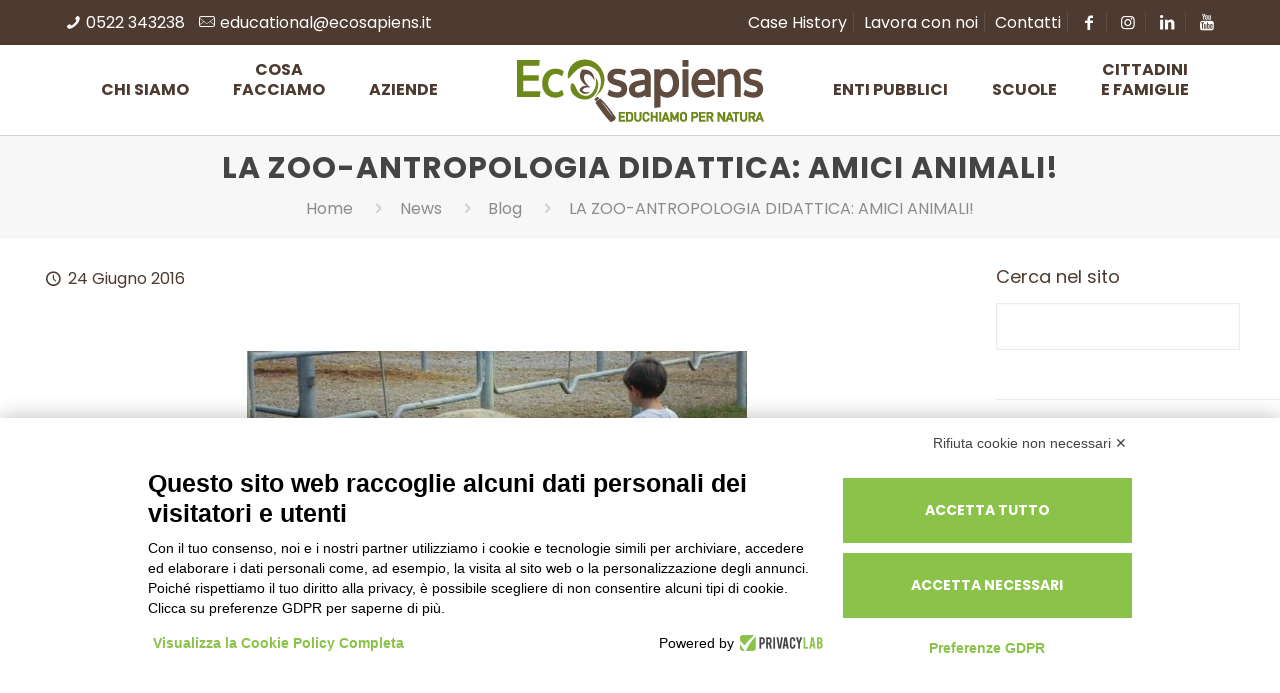

--- FILE ---
content_type: text/html; charset=UTF-8
request_url: https://www.ecosapiens.it/la-zoo-antropologia-didattica-amici-animali/
body_size: 30155
content:
<!DOCTYPE html>
<html lang="it-IT" class="no-js " itemscope itemtype="https://schema.org/Article" >

<head>

<meta charset="UTF-8" />
<script src="https://bnr.elmobot.eu/mNuyc1UQ6HGF6N9bgRzMV/it.js"></script><!-- Google Tag Manager -->
<script>(function(w,d,s,l,i){w[l]=w[l]||[];w[l].push({'gtm.start':
new Date().getTime(),event:'gtm.js'});var f=d.getElementsByTagName(s)[0],
j=d.createElement(s),dl=l!='dataLayer'?'&l='+l:'';j.async=true;j.src=
'https://www.googletagmanager.com/gtm.js?id='+i+dl;f.parentNode.insertBefore(j,f);
})(window,document,'script','dataLayer','GTM-N7VJS7X');</script>
<!-- End Google Tag Manager -->

<meta name="google-site-verification" content="yZjMeN8_3R3K94MK-OnMl3CPn7VeBslAttsckn7UNYE" /><meta name='robots' content='index, follow, max-image-preview:large, max-snippet:-1, max-video-preview:-1' />
<meta name="format-detection" content="telephone=no">
<meta name="viewport" content="width=device-width, initial-scale=1, maximum-scale=1" />
<link rel="shortcut icon" href="https://www.ecosapiens.it/wp-content/uploads/sites/20/2021/05/favicon.png" type="image/x-icon" />
<link rel="apple-touch-icon" href="https://www.ecosapiens.it/wp-content/uploads/sites/20/2021/05/favicon.png" />
<meta name="theme-color" content="#ffffff" media="(prefers-color-scheme: light)">
<meta name="theme-color" content="#ffffff" media="(prefers-color-scheme: dark)">

	<!-- This site is optimized with the Yoast SEO plugin v19.9 - https://yoast.com/wordpress/plugins/seo/ -->
	<title>LA ZOO-ANTROPOLOGIA DIDATTICA: AMICI ANIMALI! - Ecosapiens</title>
	<link rel="canonical" href="https://www.ecosapiens.it/la-zoo-antropologia-didattica-amici-animali/" />
	<meta property="og:locale" content="it_IT" />
	<meta property="og:type" content="article" />
	<meta property="og:title" content="LA ZOO-ANTROPOLOGIA DIDATTICA: AMICI ANIMALI! - Ecosapiens" />
	<meta property="og:description" content="Educazione, natura e territorio sono i valori alla base di tutti i progetti EcoSapiens. Alcuni di questi, nello specifico, sono incentrati sull&#8217;importante relazione tra uomini e animali, […]" />
	<meta property="og:url" content="https://www.ecosapiens.it/la-zoo-antropologia-didattica-amici-animali/" />
	<meta property="og:site_name" content="Ecosapiens" />
	<meta property="article:published_time" content="2016-06-24T09:01:24+00:00" />
	<meta property="article:modified_time" content="2021-07-05T15:14:39+00:00" />
	<meta property="og:image" content="https://www.ecosapiens.it/wp-content/uploads/sites/20/2016/06/Senzanome-1-2.jpg" />
	<meta property="og:image:width" content="500" />
	<meta property="og:image:height" content="234" />
	<meta property="og:image:type" content="image/jpeg" />
	<meta name="author" content="Ovile" />
	<meta name="twitter:card" content="summary_large_image" />
	<meta name="twitter:label1" content="Scritto da" />
	<meta name="twitter:data1" content="Ovile" />
	<meta name="twitter:label2" content="Tempo di lettura stimato" />
	<meta name="twitter:data2" content="2 minuti" />
	<script type="application/ld+json" class="yoast-schema-graph">{"@context":"https://schema.org","@graph":[{"@type":"Article","@id":"https://www.ecosapiens.it/la-zoo-antropologia-didattica-amici-animali/#article","isPartOf":{"@id":"https://www.ecosapiens.it/la-zoo-antropologia-didattica-amici-animali/"},"author":{"name":"Ovile","@id":"https://www.ecosapiens.it/#/schema/person/de5c3a54536012416888dbe0ce0c0a7f"},"headline":"LA ZOO-ANTROPOLOGIA DIDATTICA: AMICI ANIMALI!","datePublished":"2016-06-24T09:01:24+00:00","dateModified":"2021-07-05T15:14:39+00:00","mainEntityOfPage":{"@id":"https://www.ecosapiens.it/la-zoo-antropologia-didattica-amici-animali/"},"wordCount":475,"commentCount":0,"publisher":{"@id":"https://www.ecosapiens.it/#organization"},"image":{"@id":"https://www.ecosapiens.it/la-zoo-antropologia-didattica-amici-animali/#primaryimage"},"thumbnailUrl":"https://www.ecosapiens.it/wp-content/uploads/sites/20/2016/06/Senzanome-1-2.jpg","keywords":["animali","bambini","educazione","formazione","natura"],"articleSection":["Blog"],"inLanguage":"it-IT","potentialAction":[{"@type":"CommentAction","name":"Comment","target":["https://www.ecosapiens.it/la-zoo-antropologia-didattica-amici-animali/#respond"]}]},{"@type":"WebPage","@id":"https://www.ecosapiens.it/la-zoo-antropologia-didattica-amici-animali/","url":"https://www.ecosapiens.it/la-zoo-antropologia-didattica-amici-animali/","name":"LA ZOO-ANTROPOLOGIA DIDATTICA: AMICI ANIMALI! - Ecosapiens","isPartOf":{"@id":"https://www.ecosapiens.it/#website"},"primaryImageOfPage":{"@id":"https://www.ecosapiens.it/la-zoo-antropologia-didattica-amici-animali/#primaryimage"},"image":{"@id":"https://www.ecosapiens.it/la-zoo-antropologia-didattica-amici-animali/#primaryimage"},"thumbnailUrl":"https://www.ecosapiens.it/wp-content/uploads/sites/20/2016/06/Senzanome-1-2.jpg","datePublished":"2016-06-24T09:01:24+00:00","dateModified":"2021-07-05T15:14:39+00:00","breadcrumb":{"@id":"https://www.ecosapiens.it/la-zoo-antropologia-didattica-amici-animali/#breadcrumb"},"inLanguage":"it-IT","potentialAction":[{"@type":"ReadAction","target":["https://www.ecosapiens.it/la-zoo-antropologia-didattica-amici-animali/"]}]},{"@type":"ImageObject","inLanguage":"it-IT","@id":"https://www.ecosapiens.it/la-zoo-antropologia-didattica-amici-animali/#primaryimage","url":"https://www.ecosapiens.it/wp-content/uploads/sites/20/2016/06/Senzanome-1-2.jpg","contentUrl":"https://www.ecosapiens.it/wp-content/uploads/sites/20/2016/06/Senzanome-1-2.jpg","width":500,"height":234},{"@type":"BreadcrumbList","@id":"https://www.ecosapiens.it/la-zoo-antropologia-didattica-amici-animali/#breadcrumb","itemListElement":[{"@type":"ListItem","position":1,"name":"Home","item":"https://www.ecosapiens.it/"},{"@type":"ListItem","position":2,"name":"News","item":"https://www.ecosapiens.it/news/"},{"@type":"ListItem","position":3,"name":"LA ZOO-ANTROPOLOGIA DIDATTICA: AMICI ANIMALI!"}]},{"@type":"WebSite","@id":"https://www.ecosapiens.it/#website","url":"https://www.ecosapiens.it/","name":"Ecosapiens","description":"","publisher":{"@id":"https://www.ecosapiens.it/#organization"},"potentialAction":[{"@type":"SearchAction","target":{"@type":"EntryPoint","urlTemplate":"https://www.ecosapiens.it/?s={search_term_string}"},"query-input":"required name=search_term_string"}],"inLanguage":"it-IT"},{"@type":"Organization","@id":"https://www.ecosapiens.it/#organization","name":"Ecosapiens","url":"https://www.ecosapiens.it/","logo":{"@type":"ImageObject","inLanguage":"it-IT","@id":"https://www.ecosapiens.it/#/schema/logo/image/","url":"https://www.ecosapiens.it/wp-content/uploads/sites/20/2021/05/logo-ecosapiens.png","contentUrl":"https://www.ecosapiens.it/wp-content/uploads/sites/20/2021/05/logo-ecosapiens.png","width":250,"height":65,"caption":"Ecosapiens"},"image":{"@id":"https://www.ecosapiens.it/#/schema/logo/image/"}},{"@type":"Person","@id":"https://www.ecosapiens.it/#/schema/person/de5c3a54536012416888dbe0ce0c0a7f","name":"Ovile","image":{"@type":"ImageObject","inLanguage":"it-IT","@id":"https://www.ecosapiens.it/#/schema/person/image/","url":"https://secure.gravatar.com/avatar/7969af67433bc2c9b27733ee75234889?s=96&d=mm&r=g","contentUrl":"https://secure.gravatar.com/avatar/7969af67433bc2c9b27733ee75234889?s=96&d=mm&r=g","caption":"Ovile"}}]}</script>
	<!-- / Yoast SEO plugin. -->


<link rel='dns-prefetch' href='//www.google.com' />
<link rel='dns-prefetch' href='//fonts.googleapis.com' />
<link rel='dns-prefetch' href='//s.w.org' />
<link rel="alternate" type="application/rss+xml" title="Ecosapiens &raquo; Feed" href="https://www.ecosapiens.it/feed/" />
<link rel="alternate" type="application/rss+xml" title="Ecosapiens &raquo; Feed dei commenti" href="https://www.ecosapiens.it/comments/feed/" />
<link rel="alternate" type="application/rss+xml" title="Ecosapiens &raquo; LA ZOO-ANTROPOLOGIA DIDATTICA: AMICI ANIMALI! Feed dei commenti" href="https://www.ecosapiens.it/la-zoo-antropologia-didattica-amici-animali/feed/" />
<script type="text/javascript">
window._wpemojiSettings = {"baseUrl":"https:\/\/s.w.org\/images\/core\/emoji\/13.1.0\/72x72\/","ext":".png","svgUrl":"https:\/\/s.w.org\/images\/core\/emoji\/13.1.0\/svg\/","svgExt":".svg","source":{"concatemoji":"https:\/\/www.ecosapiens.it\/wp-includes\/js\/wp-emoji-release.min.js?ver=89a02ca4c2165f9e960dba9e4d1e5cc9"}};
/*! This file is auto-generated */
!function(e,a,t){var n,r,o,i=a.createElement("canvas"),p=i.getContext&&i.getContext("2d");function s(e,t){var a=String.fromCharCode;p.clearRect(0,0,i.width,i.height),p.fillText(a.apply(this,e),0,0);e=i.toDataURL();return p.clearRect(0,0,i.width,i.height),p.fillText(a.apply(this,t),0,0),e===i.toDataURL()}function c(e){var t=a.createElement("script");t.src=e,t.defer=t.type="text/javascript",a.getElementsByTagName("head")[0].appendChild(t)}for(o=Array("flag","emoji"),t.supports={everything:!0,everythingExceptFlag:!0},r=0;r<o.length;r++)t.supports[o[r]]=function(e){if(!p||!p.fillText)return!1;switch(p.textBaseline="top",p.font="600 32px Arial",e){case"flag":return s([127987,65039,8205,9895,65039],[127987,65039,8203,9895,65039])?!1:!s([55356,56826,55356,56819],[55356,56826,8203,55356,56819])&&!s([55356,57332,56128,56423,56128,56418,56128,56421,56128,56430,56128,56423,56128,56447],[55356,57332,8203,56128,56423,8203,56128,56418,8203,56128,56421,8203,56128,56430,8203,56128,56423,8203,56128,56447]);case"emoji":return!s([10084,65039,8205,55357,56613],[10084,65039,8203,55357,56613])}return!1}(o[r]),t.supports.everything=t.supports.everything&&t.supports[o[r]],"flag"!==o[r]&&(t.supports.everythingExceptFlag=t.supports.everythingExceptFlag&&t.supports[o[r]]);t.supports.everythingExceptFlag=t.supports.everythingExceptFlag&&!t.supports.flag,t.DOMReady=!1,t.readyCallback=function(){t.DOMReady=!0},t.supports.everything||(n=function(){t.readyCallback()},a.addEventListener?(a.addEventListener("DOMContentLoaded",n,!1),e.addEventListener("load",n,!1)):(e.attachEvent("onload",n),a.attachEvent("onreadystatechange",function(){"complete"===a.readyState&&t.readyCallback()})),(n=t.source||{}).concatemoji?c(n.concatemoji):n.wpemoji&&n.twemoji&&(c(n.twemoji),c(n.wpemoji)))}(window,document,window._wpemojiSettings);
</script>
<style type="text/css">
img.wp-smiley,
img.emoji {
	display: inline !important;
	border: none !important;
	box-shadow: none !important;
	height: 1em !important;
	width: 1em !important;
	margin: 0 0.07em !important;
	vertical-align: -0.1em !important;
	background: none !important;
	padding: 0 !important;
}
</style>
	<link rel='stylesheet' id='gtranslate-style-css'  href='https://www.ecosapiens.it/wp-content/plugins/gtranslate/gtranslate-style24.css?ver=89a02ca4c2165f9e960dba9e4d1e5cc9' type='text/css' media='all' />
<link rel='stylesheet' id='wp-block-library-css'  href='https://www.ecosapiens.it/wp-includes/css/dist/block-library/style.min.css?ver=89a02ca4c2165f9e960dba9e4d1e5cc9' type='text/css' media='all' />
<style id='global-styles-inline-css' type='text/css'>
body{--wp--preset--color--black: #000000;--wp--preset--color--cyan-bluish-gray: #abb8c3;--wp--preset--color--white: #ffffff;--wp--preset--color--pale-pink: #f78da7;--wp--preset--color--vivid-red: #cf2e2e;--wp--preset--color--luminous-vivid-orange: #ff6900;--wp--preset--color--luminous-vivid-amber: #fcb900;--wp--preset--color--light-green-cyan: #7bdcb5;--wp--preset--color--vivid-green-cyan: #00d084;--wp--preset--color--pale-cyan-blue: #8ed1fc;--wp--preset--color--vivid-cyan-blue: #0693e3;--wp--preset--color--vivid-purple: #9b51e0;--wp--preset--gradient--vivid-cyan-blue-to-vivid-purple: linear-gradient(135deg,rgba(6,147,227,1) 0%,rgb(155,81,224) 100%);--wp--preset--gradient--light-green-cyan-to-vivid-green-cyan: linear-gradient(135deg,rgb(122,220,180) 0%,rgb(0,208,130) 100%);--wp--preset--gradient--luminous-vivid-amber-to-luminous-vivid-orange: linear-gradient(135deg,rgba(252,185,0,1) 0%,rgba(255,105,0,1) 100%);--wp--preset--gradient--luminous-vivid-orange-to-vivid-red: linear-gradient(135deg,rgba(255,105,0,1) 0%,rgb(207,46,46) 100%);--wp--preset--gradient--very-light-gray-to-cyan-bluish-gray: linear-gradient(135deg,rgb(238,238,238) 0%,rgb(169,184,195) 100%);--wp--preset--gradient--cool-to-warm-spectrum: linear-gradient(135deg,rgb(74,234,220) 0%,rgb(151,120,209) 20%,rgb(207,42,186) 40%,rgb(238,44,130) 60%,rgb(251,105,98) 80%,rgb(254,248,76) 100%);--wp--preset--gradient--blush-light-purple: linear-gradient(135deg,rgb(255,206,236) 0%,rgb(152,150,240) 100%);--wp--preset--gradient--blush-bordeaux: linear-gradient(135deg,rgb(254,205,165) 0%,rgb(254,45,45) 50%,rgb(107,0,62) 100%);--wp--preset--gradient--luminous-dusk: linear-gradient(135deg,rgb(255,203,112) 0%,rgb(199,81,192) 50%,rgb(65,88,208) 100%);--wp--preset--gradient--pale-ocean: linear-gradient(135deg,rgb(255,245,203) 0%,rgb(182,227,212) 50%,rgb(51,167,181) 100%);--wp--preset--gradient--electric-grass: linear-gradient(135deg,rgb(202,248,128) 0%,rgb(113,206,126) 100%);--wp--preset--gradient--midnight: linear-gradient(135deg,rgb(2,3,129) 0%,rgb(40,116,252) 100%);--wp--preset--duotone--dark-grayscale: url('#wp-duotone-dark-grayscale');--wp--preset--duotone--grayscale: url('#wp-duotone-grayscale');--wp--preset--duotone--purple-yellow: url('#wp-duotone-purple-yellow');--wp--preset--duotone--blue-red: url('#wp-duotone-blue-red');--wp--preset--duotone--midnight: url('#wp-duotone-midnight');--wp--preset--duotone--magenta-yellow: url('#wp-duotone-magenta-yellow');--wp--preset--duotone--purple-green: url('#wp-duotone-purple-green');--wp--preset--duotone--blue-orange: url('#wp-duotone-blue-orange');--wp--preset--font-size--small: 13px;--wp--preset--font-size--medium: 20px;--wp--preset--font-size--large: 36px;--wp--preset--font-size--x-large: 42px;}.has-black-color{color: var(--wp--preset--color--black) !important;}.has-cyan-bluish-gray-color{color: var(--wp--preset--color--cyan-bluish-gray) !important;}.has-white-color{color: var(--wp--preset--color--white) !important;}.has-pale-pink-color{color: var(--wp--preset--color--pale-pink) !important;}.has-vivid-red-color{color: var(--wp--preset--color--vivid-red) !important;}.has-luminous-vivid-orange-color{color: var(--wp--preset--color--luminous-vivid-orange) !important;}.has-luminous-vivid-amber-color{color: var(--wp--preset--color--luminous-vivid-amber) !important;}.has-light-green-cyan-color{color: var(--wp--preset--color--light-green-cyan) !important;}.has-vivid-green-cyan-color{color: var(--wp--preset--color--vivid-green-cyan) !important;}.has-pale-cyan-blue-color{color: var(--wp--preset--color--pale-cyan-blue) !important;}.has-vivid-cyan-blue-color{color: var(--wp--preset--color--vivid-cyan-blue) !important;}.has-vivid-purple-color{color: var(--wp--preset--color--vivid-purple) !important;}.has-black-background-color{background-color: var(--wp--preset--color--black) !important;}.has-cyan-bluish-gray-background-color{background-color: var(--wp--preset--color--cyan-bluish-gray) !important;}.has-white-background-color{background-color: var(--wp--preset--color--white) !important;}.has-pale-pink-background-color{background-color: var(--wp--preset--color--pale-pink) !important;}.has-vivid-red-background-color{background-color: var(--wp--preset--color--vivid-red) !important;}.has-luminous-vivid-orange-background-color{background-color: var(--wp--preset--color--luminous-vivid-orange) !important;}.has-luminous-vivid-amber-background-color{background-color: var(--wp--preset--color--luminous-vivid-amber) !important;}.has-light-green-cyan-background-color{background-color: var(--wp--preset--color--light-green-cyan) !important;}.has-vivid-green-cyan-background-color{background-color: var(--wp--preset--color--vivid-green-cyan) !important;}.has-pale-cyan-blue-background-color{background-color: var(--wp--preset--color--pale-cyan-blue) !important;}.has-vivid-cyan-blue-background-color{background-color: var(--wp--preset--color--vivid-cyan-blue) !important;}.has-vivid-purple-background-color{background-color: var(--wp--preset--color--vivid-purple) !important;}.has-black-border-color{border-color: var(--wp--preset--color--black) !important;}.has-cyan-bluish-gray-border-color{border-color: var(--wp--preset--color--cyan-bluish-gray) !important;}.has-white-border-color{border-color: var(--wp--preset--color--white) !important;}.has-pale-pink-border-color{border-color: var(--wp--preset--color--pale-pink) !important;}.has-vivid-red-border-color{border-color: var(--wp--preset--color--vivid-red) !important;}.has-luminous-vivid-orange-border-color{border-color: var(--wp--preset--color--luminous-vivid-orange) !important;}.has-luminous-vivid-amber-border-color{border-color: var(--wp--preset--color--luminous-vivid-amber) !important;}.has-light-green-cyan-border-color{border-color: var(--wp--preset--color--light-green-cyan) !important;}.has-vivid-green-cyan-border-color{border-color: var(--wp--preset--color--vivid-green-cyan) !important;}.has-pale-cyan-blue-border-color{border-color: var(--wp--preset--color--pale-cyan-blue) !important;}.has-vivid-cyan-blue-border-color{border-color: var(--wp--preset--color--vivid-cyan-blue) !important;}.has-vivid-purple-border-color{border-color: var(--wp--preset--color--vivid-purple) !important;}.has-vivid-cyan-blue-to-vivid-purple-gradient-background{background: var(--wp--preset--gradient--vivid-cyan-blue-to-vivid-purple) !important;}.has-light-green-cyan-to-vivid-green-cyan-gradient-background{background: var(--wp--preset--gradient--light-green-cyan-to-vivid-green-cyan) !important;}.has-luminous-vivid-amber-to-luminous-vivid-orange-gradient-background{background: var(--wp--preset--gradient--luminous-vivid-amber-to-luminous-vivid-orange) !important;}.has-luminous-vivid-orange-to-vivid-red-gradient-background{background: var(--wp--preset--gradient--luminous-vivid-orange-to-vivid-red) !important;}.has-very-light-gray-to-cyan-bluish-gray-gradient-background{background: var(--wp--preset--gradient--very-light-gray-to-cyan-bluish-gray) !important;}.has-cool-to-warm-spectrum-gradient-background{background: var(--wp--preset--gradient--cool-to-warm-spectrum) !important;}.has-blush-light-purple-gradient-background{background: var(--wp--preset--gradient--blush-light-purple) !important;}.has-blush-bordeaux-gradient-background{background: var(--wp--preset--gradient--blush-bordeaux) !important;}.has-luminous-dusk-gradient-background{background: var(--wp--preset--gradient--luminous-dusk) !important;}.has-pale-ocean-gradient-background{background: var(--wp--preset--gradient--pale-ocean) !important;}.has-electric-grass-gradient-background{background: var(--wp--preset--gradient--electric-grass) !important;}.has-midnight-gradient-background{background: var(--wp--preset--gradient--midnight) !important;}.has-small-font-size{font-size: var(--wp--preset--font-size--small) !important;}.has-medium-font-size{font-size: var(--wp--preset--font-size--medium) !important;}.has-large-font-size{font-size: var(--wp--preset--font-size--large) !important;}.has-x-large-font-size{font-size: var(--wp--preset--font-size--x-large) !important;}
</style>
<link rel='stylesheet' id='contact-form-7-css'  href='https://www.ecosapiens.it/wp-content/plugins/contact-form-7/includes/css/styles.css?ver=5.6.4' type='text/css' media='all' />
<link rel='stylesheet' id='mfn-be-css'  href='https://www.ecosapiens.it/wp-content/themes/betheme/css/be.css?ver=26.3.3' type='text/css' media='all' />
<link rel='stylesheet' id='mfn-animations-css'  href='https://www.ecosapiens.it/wp-content/themes/betheme/assets/animations/animations.min.css?ver=26.3.3' type='text/css' media='all' />
<link rel='stylesheet' id='mfn-font-awesome-css'  href='https://www.ecosapiens.it/wp-content/themes/betheme/fonts/fontawesome/fontawesome.css?ver=26.3.3' type='text/css' media='all' />
<link rel='stylesheet' id='mfn-jplayer-css'  href='https://www.ecosapiens.it/wp-content/themes/betheme/assets/jplayer/css/jplayer.blue.monday.min.css?ver=26.3.3' type='text/css' media='all' />
<link rel='stylesheet' id='mfn-responsive-css'  href='https://www.ecosapiens.it/wp-content/themes/betheme/css/responsive.css?ver=26.3.3' type='text/css' media='all' />
<link rel='stylesheet' id='mfn-fonts-css'  href='https://fonts.googleapis.com/css?family=Poppins%3A1%2C300%2C400%2C400italic%2C700%2C700italic&#038;display=swap&#038;ver=89a02ca4c2165f9e960dba9e4d1e5cc9' type='text/css' media='all' />
<style id='mfn-dynamic-inline-css' type='text/css'>
html{background-color:#ffffff}#Wrapper,#Content,.mfn-popup .mfn-popup-content,.mfn-off-canvas-sidebar .mfn-off-canvas-content-wrapper,.mfn-cart-holder,.mfn-header-login,#Top_bar .search_wrapper,#Top_bar .top_bar_right .mfn-live-search-box,.column_livesearch .mfn-live-search-wrapper,.column_livesearch .mfn-live-search-box{background-color:#ffffff}body:not(.template-slider) #Header{min-height:130px}body.header-below:not(.template-slider) #Header{padding-top:130px}#Subheader{padding:15px 0}#Footer .widgets_wrapper{padding:0px 0px}body,button,span.date_label,.timeline_items li h3 span,input[type="submit"],input[type="reset"],input[type="button"],input[type="date"],input[type="text"],input[type="password"],input[type="tel"],input[type="email"],textarea,select,.offer_li .title h3{font-family:"Poppins",-apple-system,BlinkMacSystemFont,"Segoe UI",Roboto,Oxygen-Sans,Ubuntu,Cantarell,"Helvetica Neue",sans-serif}#menu > ul > li > a,a.action_button,#overlay-menu ul li a{font-family:"Poppins",-apple-system,BlinkMacSystemFont,"Segoe UI",Roboto,Oxygen-Sans,Ubuntu,Cantarell,"Helvetica Neue",sans-serif}#Subheader .title{font-family:"Poppins",-apple-system,BlinkMacSystemFont,"Segoe UI",Roboto,Oxygen-Sans,Ubuntu,Cantarell,"Helvetica Neue",sans-serif}h1,h2,h3,h4,.text-logo #logo{font-family:"Poppins",-apple-system,BlinkMacSystemFont,"Segoe UI",Roboto,Oxygen-Sans,Ubuntu,Cantarell,"Helvetica Neue",sans-serif}h5,h6{font-family:"Poppins",-apple-system,BlinkMacSystemFont,"Segoe UI",Roboto,Oxygen-Sans,Ubuntu,Cantarell,"Helvetica Neue",sans-serif}blockquote{font-family:"Poppins",-apple-system,BlinkMacSystemFont,"Segoe UI",Roboto,Oxygen-Sans,Ubuntu,Cantarell,"Helvetica Neue",sans-serif}.chart_box .chart .num,.counter .desc_wrapper .number-wrapper,.how_it_works .image .number,.pricing-box .plan-header .price,.quick_fact .number-wrapper,.woocommerce .product div.entry-summary .price{font-family:"Poppins",-apple-system,BlinkMacSystemFont,"Segoe UI",Roboto,Oxygen-Sans,Ubuntu,Cantarell,"Helvetica Neue",sans-serif}body{font-size:16px;line-height:25px;font-weight:400;letter-spacing:0px}.big{font-size:16px;line-height:28px;font-weight:400;letter-spacing:0px}#menu > ul > li > a,a.action_button,#overlay-menu ul li a{font-size:16px;font-weight:700;letter-spacing:0px}#overlay-menu ul li a{line-height:24px}#Subheader .title{font-size:30px;line-height:35px;font-weight:700;letter-spacing:1px}h1,.text-logo #logo{font-size:48px;line-height:50px;font-weight:700;letter-spacing:0px}h2{font-size:40px;line-height:44px;font-weight:700;letter-spacing:0px}h3,.woocommerce ul.products li.product h3,.woocommerce #customer_login h2{font-size:30px;line-height:34px;font-weight:700;letter-spacing:0px}h4,.woocommerce .woocommerce-order-details__title,.woocommerce .wc-bacs-bank-details-heading,.woocommerce .woocommerce-customer-details h2{font-size:21px;line-height:25px;font-weight:700;letter-spacing:0px}h5{font-size:18px;line-height:25px;font-weight:700;letter-spacing:0px}h6{font-size:16px;line-height:25px;font-weight:400;letter-spacing:0px}#Intro .intro-title{font-size:70px;line-height:70px;font-weight:400;letter-spacing:0px}@media only screen and (min-width:768px) and (max-width:959px){body{font-size:14px;line-height:21px;font-weight:400;letter-spacing:0px}.big{font-size:14px;line-height:24px;font-weight:400;letter-spacing:0px}#menu > ul > li > a,a.action_button,#overlay-menu ul li a{font-size:14px;font-weight:700;letter-spacing:0px}#overlay-menu ul li a{line-height:21px}#Subheader .title{font-size:26px;line-height:30px;font-weight:700;letter-spacing:1px}h1,.text-logo #logo{font-size:41px;line-height:43px;font-weight:700;letter-spacing:0px}h2{font-size:34px;line-height:37px;font-weight:700;letter-spacing:0px}h3,.woocommerce ul.products li.product h3,.woocommerce #customer_login h2{font-size:26px;line-height:29px;font-weight:700;letter-spacing:0px}h4,.woocommerce .woocommerce-order-details__title,.woocommerce .wc-bacs-bank-details-heading,.woocommerce .woocommerce-customer-details h2{font-size:18px;line-height:21px;font-weight:700;letter-spacing:0px}h5{font-size:15px;line-height:21px;font-weight:700;letter-spacing:0px}h6{font-size:14px;line-height:21px;font-weight:400;letter-spacing:0px}#Intro .intro-title{font-size:60px;line-height:60px;font-weight:400;letter-spacing:0px}blockquote{font-size:15px}.chart_box .chart .num{font-size:45px;line-height:45px}.counter .desc_wrapper .number-wrapper{font-size:45px;line-height:45px}.counter .desc_wrapper .title{font-size:14px;line-height:18px}.faq .question .title{font-size:14px}.fancy_heading .title{font-size:38px;line-height:38px}.offer .offer_li .desc_wrapper .title h3{font-size:32px;line-height:32px}.offer_thumb_ul li.offer_thumb_li .desc_wrapper .title h3{font-size:32px;line-height:32px}.pricing-box .plan-header h2{font-size:27px;line-height:27px}.pricing-box .plan-header .price > span{font-size:40px;line-height:40px}.pricing-box .plan-header .price sup.currency{font-size:18px;line-height:18px}.pricing-box .plan-header .price sup.period{font-size:14px;line-height:14px}.quick_fact .number{font-size:80px;line-height:80px}.trailer_box .desc h2{font-size:27px;line-height:27px}.widget > h3{font-size:17px;line-height:20px}}@media only screen and (min-width:480px) and (max-width:767px){body{font-size:13px;line-height:19px;font-weight:400;letter-spacing:0px}.big{font-size:13px;line-height:21px;font-weight:400;letter-spacing:0px}#menu > ul > li > a,a.action_button,#overlay-menu ul li a{font-size:13px;font-weight:700;letter-spacing:0px}#overlay-menu ul li a{line-height:19.5px}#Subheader .title{font-size:23px;line-height:26px;font-weight:700;letter-spacing:1px}h1,.text-logo #logo{font-size:36px;line-height:38px;font-weight:700;letter-spacing:0px}h2{font-size:30px;line-height:33px;font-weight:700;letter-spacing:0px}h3,.woocommerce ul.products li.product h3,.woocommerce #customer_login h2{font-size:23px;line-height:26px;font-weight:700;letter-spacing:0px}h4,.woocommerce .woocommerce-order-details__title,.woocommerce .wc-bacs-bank-details-heading,.woocommerce .woocommerce-customer-details h2{font-size:16px;line-height:19px;font-weight:700;letter-spacing:0px}h5{font-size:14px;line-height:19px;font-weight:700;letter-spacing:0px}h6{font-size:13px;line-height:19px;font-weight:400;letter-spacing:0px}#Intro .intro-title{font-size:53px;line-height:53px;font-weight:400;letter-spacing:0px}blockquote{font-size:14px}.chart_box .chart .num{font-size:40px;line-height:40px}.counter .desc_wrapper .number-wrapper{font-size:40px;line-height:40px}.counter .desc_wrapper .title{font-size:13px;line-height:16px}.faq .question .title{font-size:13px}.fancy_heading .title{font-size:34px;line-height:34px}.offer .offer_li .desc_wrapper .title h3{font-size:28px;line-height:28px}.offer_thumb_ul li.offer_thumb_li .desc_wrapper .title h3{font-size:28px;line-height:28px}.pricing-box .plan-header h2{font-size:24px;line-height:24px}.pricing-box .plan-header .price > span{font-size:34px;line-height:34px}.pricing-box .plan-header .price sup.currency{font-size:16px;line-height:16px}.pricing-box .plan-header .price sup.period{font-size:13px;line-height:13px}.quick_fact .number{font-size:70px;line-height:70px}.trailer_box .desc h2{font-size:24px;line-height:24px}.widget > h3{font-size:16px;line-height:19px}}@media only screen and (max-width:479px){body{font-size:13px;line-height:19px;font-weight:400;letter-spacing:0px}.big{font-size:13px;line-height:19px;font-weight:400;letter-spacing:0px}#menu > ul > li > a,a.action_button,#overlay-menu ul li a{font-size:13px;font-weight:700;letter-spacing:0px}#overlay-menu ul li a{line-height:19.5px}#Subheader .title{font-size:18px;line-height:21px;font-weight:700;letter-spacing:1px}h1,.text-logo #logo{font-size:29px;line-height:30px;font-weight:700;letter-spacing:0px}h2{font-size:24px;line-height:26px;font-weight:700;letter-spacing:0px}h3,.woocommerce ul.products li.product h3,.woocommerce #customer_login h2{font-size:18px;line-height:20px;font-weight:700;letter-spacing:0px}h4,.woocommerce .woocommerce-order-details__title,.woocommerce .wc-bacs-bank-details-heading,.woocommerce .woocommerce-customer-details h2{font-size:13px;line-height:19px;font-weight:700;letter-spacing:0px}h5{font-size:13px;line-height:19px;font-weight:700;letter-spacing:0px}h6{font-size:13px;line-height:19px;font-weight:400;letter-spacing:0px}#Intro .intro-title{font-size:42px;line-height:42px;font-weight:400;letter-spacing:0px}blockquote{font-size:13px}.chart_box .chart .num{font-size:35px;line-height:35px}.counter .desc_wrapper .number-wrapper{font-size:35px;line-height:35px}.counter .desc_wrapper .title{font-size:13px;line-height:26px}.faq .question .title{font-size:13px}.fancy_heading .title{font-size:30px;line-height:30px}.offer .offer_li .desc_wrapper .title h3{font-size:26px;line-height:26px}.offer_thumb_ul li.offer_thumb_li .desc_wrapper .title h3{font-size:26px;line-height:26px}.pricing-box .plan-header h2{font-size:21px;line-height:21px}.pricing-box .plan-header .price > span{font-size:32px;line-height:32px}.pricing-box .plan-header .price sup.currency{font-size:14px;line-height:14px}.pricing-box .plan-header .price sup.period{font-size:13px;line-height:13px}.quick_fact .number{font-size:60px;line-height:60px}.trailer_box .desc h2{font-size:21px;line-height:21px}.widget > h3{font-size:15px;line-height:18px}}.with_aside .sidebar.columns{width:23%}.with_aside .sections_group{width:77%}.aside_both .sidebar.columns{width:18%}.aside_both .sidebar.sidebar-1{margin-left:-82%}.aside_both .sections_group{width:64%;margin-left:18%}@media only screen and (min-width:1240px){#Wrapper,.with_aside .content_wrapper{max-width:1240px}.section_wrapper,.container{max-width:1220px}.layout-boxed.header-boxed #Top_bar.is-sticky{max-width:1240px}}@media only screen and (max-width:767px){.section_wrapper,.container,.four.columns .widget-area{max-width:550px !important}}  .button-default .button,.button-flat .button,.button-round .button{background-color:#687726;color:#ffffff}.button-stroke .button{border-color:#687726;color:#ffffff}.button-stroke .button:hover{background-color:#687726;color:#fff}.button-default .button_theme,.button-default button,.button-default input[type="button"],.button-default input[type="reset"],.button-default input[type="submit"],.button-flat .button_theme,.button-flat button,.button-flat input[type="button"],.button-flat input[type="reset"],.button-flat input[type="submit"],.button-round .button_theme,.button-round button,.button-round input[type="button"],.button-round input[type="reset"],.button-round input[type="submit"],.woocommerce #respond input#submit,.woocommerce a.button:not(.default),.woocommerce button.button,.woocommerce input.button,.woocommerce #respond input#submit:hover,.woocommerce a.button:hover,.woocommerce button.button:hover,.woocommerce input.button:hover{color:#ffffff}.button-default #respond input#submit.alt.disabled,.button-default #respond input#submit.alt.disabled:hover,.button-default #respond input#submit.alt:disabled,.button-default #respond input#submit.alt:disabled:hover,.button-default #respond input#submit.alt:disabled[disabled],.button-default #respond input#submit.alt:disabled[disabled]:hover,.button-default a.button.alt.disabled,.button-default a.button.alt.disabled:hover,.button-default a.button.alt:disabled,.button-default a.button.alt:disabled:hover,.button-default a.button.alt:disabled[disabled],.button-default a.button.alt:disabled[disabled]:hover,.button-default button.button.alt.disabled,.button-default button.button.alt.disabled:hover,.button-default button.button.alt:disabled,.button-default button.button.alt:disabled:hover,.button-default button.button.alt:disabled[disabled],.button-default button.button.alt:disabled[disabled]:hover,.button-default input.button.alt.disabled,.button-default input.button.alt.disabled:hover,.button-default input.button.alt:disabled,.button-default input.button.alt:disabled:hover,.button-default input.button.alt:disabled[disabled],.button-default input.button.alt:disabled[disabled]:hover,.button-default #respond input#submit.alt,.button-default a.button.alt,.button-default button.button.alt,.button-default input.button.alt,.button-default #respond input#submit.alt:hover,.button-default a.button.alt:hover,.button-default button.button.alt:hover,.button-default input.button.alt:hover,.button-flat #respond input#submit.alt.disabled,.button-flat #respond input#submit.alt.disabled:hover,.button-flat #respond input#submit.alt:disabled,.button-flat #respond input#submit.alt:disabled:hover,.button-flat #respond input#submit.alt:disabled[disabled],.button-flat #respond input#submit.alt:disabled[disabled]:hover,.button-flat a.button.alt.disabled,.button-flat a.button.alt.disabled:hover,.button-flat a.button.alt:disabled,.button-flat a.button.alt:disabled:hover,.button-flat a.button.alt:disabled[disabled],.button-flat a.button.alt:disabled[disabled]:hover,.button-flat button.button.alt.disabled,.button-flat button.button.alt.disabled:hover,.button-flat button.button.alt:disabled,.button-flat button.button.alt:disabled:hover,.button-flat button.button.alt:disabled[disabled],.button-flat button.button.alt:disabled[disabled]:hover,.button-flat input.button.alt.disabled,.button-flat input.button.alt.disabled:hover,.button-flat input.button.alt:disabled,.button-flat input.button.alt:disabled:hover,.button-flat input.button.alt:disabled[disabled],.button-flat input.button.alt:disabled[disabled]:hover,.button-flat #respond input#submit.alt,.button-flat a.button.alt,.button-flat button.button.alt,.button-flat input.button.alt,.button-flat #respond input#submit.alt:hover,.button-flat a.button.alt:hover,.button-flat button.button.alt:hover,.button-flat input.button.alt:hover,.button-round #respond input#submit.alt.disabled,.button-round #respond input#submit.alt.disabled:hover,.button-round #respond input#submit.alt:disabled,.button-round #respond input#submit.alt:disabled:hover,.button-round #respond input#submit.alt:disabled[disabled],.button-round #respond input#submit.alt:disabled[disabled]:hover,.button-round a.button.alt.disabled,.button-round a.button.alt.disabled:hover,.button-round a.button.alt:disabled,.button-round a.button.alt:disabled:hover,.button-round a.button.alt:disabled[disabled],.button-round a.button.alt:disabled[disabled]:hover,.button-round button.button.alt.disabled,.button-round button.button.alt.disabled:hover,.button-round button.button.alt:disabled,.button-round button.button.alt:disabled:hover,.button-round button.button.alt:disabled[disabled],.button-round button.button.alt:disabled[disabled]:hover,.button-round input.button.alt.disabled,.button-round input.button.alt.disabled:hover,.button-round input.button.alt:disabled,.button-round input.button.alt:disabled:hover,.button-round input.button.alt:disabled[disabled],.button-round input.button.alt:disabled[disabled]:hover,.button-round #respond input#submit.alt,.button-round a.button.alt,.button-round button.button.alt,.button-round input.button.alt,.button-round #respond input#submit.alt:hover,.button-round a.button.alt:hover,.button-round button.button.alt:hover,.button-round input.button.alt:hover{background-color:#687726;color:#ffffff}.button-stroke #respond input#submit.alt.disabled,.button-stroke #respond input#submit.alt.disabled:hover,.button-stroke #respond input#submit.alt:disabled,.button-stroke #respond input#submit.alt:disabled:hover,.button-stroke #respond input#submit.alt:disabled[disabled],.button-stroke #respond input#submit.alt:disabled[disabled]:hover,.button-stroke a.button.alt.disabled,.button-stroke a.button.alt.disabled:hover,.button-stroke a.button.alt:disabled,.button-stroke a.button.alt:disabled:hover,.button-stroke a.button.alt:disabled[disabled],.button-stroke a.button.alt:disabled[disabled]:hover,.button-stroke button.button.alt.disabled,.button-stroke button.button.alt.disabled:hover,.button-stroke button.button.alt:disabled,.button-stroke button.button.alt:disabled:hover,.button-stroke button.button.alt:disabled[disabled],.button-stroke button.button.alt:disabled[disabled]:hover,.button-stroke input.button.alt.disabled,.button-stroke input.button.alt.disabled:hover,.button-stroke input.button.alt:disabled,.button-stroke input.button.alt:disabled:hover,.button-stroke input.button.alt:disabled[disabled],.button-stroke input.button.alt:disabled[disabled]:hover,.button-stroke #respond input#submit.alt,.button-stroke a.button.alt,.button-stroke button.button.alt,.button-stroke input.button.alt{border-color:#687726;background:none;color:#ffffff}.button-stroke #respond input#submit.alt:hover,.button-stroke a.button.alt:hover,.button-stroke button.button.alt:hover,.button-stroke input.button.alt:hover,.button-stroke a.action_button:hover{background-color:#687726;color:#ffffff}.action_button,.action_button:hover{background-color:#687726;color:#ffffff}.button-stroke a.action_button{border-color:#687726}.footer_button{color:#ffffff!important;background-color:transparent;box-shadow:none!important}.footer_button:after{display:none!important}.button-custom .button,.button-custom .action_button,.button-custom .footer_button,.button-custom button,.button-custom button.button,.button-custom input[type="button"],.button-custom input[type="reset"],.button-custom input[type="submit"],.button-custom .woocommerce #respond input#submit,.button-custom .woocommerce a.button,.button-custom .woocommerce button.button,.button-custom .woocommerce input.button{font-family:Roboto;font-size:14px;line-height:14px;font-weight:400;letter-spacing:0px;padding:12px 20px 12px 20px;border-width:0px;border-radius:0px}.button-custom .button{color:#626262;background-color:#dbdddf;border-color:transparent}.button-custom .button:hover{color:#626262;background-color:#d3d3d3;border-color:transparent}.button-custom .button_theme,.button-custom button,.button-custom input[type="button"],.button-custom input[type="reset"],.button-custom input[type="submit"],.button-custom .woocommerce #respond input#submit,.button-custom .woocommerce a.button:not(.default),.button-custom .woocommerce button.button,.button-custom .woocommerce input.button{color:#ffffff;background-color:#0095eb;border-color:transparent}.button-custom .button_theme:hover,.button-custom button:hover,.button-custom input[type="button"]:hover,.button-custom input[type="reset"]:hover,.button-custom input[type="submit"]:hover,.button-custom .woocommerce #respond input#submit:hover,.button-custom .woocommerce a.button:not(.default):hover,.button-custom .woocommerce button.button:hover,.button-custom .woocommerce input.button:hover{color:#ffffff;background-color:#007cc3;border-color:transparent}.button-custom .action_button{color:#626262;background-color:#dbdddf;border-color:transparent}.button-custom .action_button:hover{color:#626262;background-color:#d3d3d3;border-color:transparent}.button-custom #respond input#submit.alt.disabled,.button-custom #respond input#submit.alt.disabled:hover,.button-custom #respond input#submit.alt:disabled,.button-custom #respond input#submit.alt:disabled:hover,.button-custom #respond input#submit.alt:disabled[disabled],.button-custom #respond input#submit.alt:disabled[disabled]:hover,.button-custom a.button.alt.disabled,.button-custom a.button.alt.disabled:hover,.button-custom a.button.alt:disabled,.button-custom a.button.alt:disabled:hover,.button-custom a.button.alt:disabled[disabled],.button-custom a.button.alt:disabled[disabled]:hover,.button-custom button.button.alt.disabled,.button-custom button.button.alt.disabled:hover,.button-custom button.button.alt:disabled,.button-custom button.button.alt:disabled:hover,.button-custom button.button.alt:disabled[disabled],.button-custom button.button.alt:disabled[disabled]:hover,.button-custom input.button.alt.disabled,.button-custom input.button.alt.disabled:hover,.button-custom input.button.alt:disabled,.button-custom input.button.alt:disabled:hover,.button-custom input.button.alt:disabled[disabled],.button-custom input.button.alt:disabled[disabled]:hover,.button-custom #respond input#submit.alt,.button-custom a.button.alt,.button-custom button.button.alt,.button-custom input.button.alt{line-height:14px;padding:12px 20px 12px 20px;color:#ffffff;background-color:#0095eb;font-family:Roboto;font-size:14px;font-weight:400;letter-spacing:0px;border-width:0px;border-radius:0px}.button-custom #respond input#submit.alt:hover,.button-custom a.button.alt:hover,.button-custom button.button.alt:hover,.button-custom input.button.alt:hover,.button-custom a.action_button:hover{color:#ffffff;background-color:#007cc3}#Top_bar #logo,.header-fixed #Top_bar #logo,.header-plain #Top_bar #logo,.header-transparent #Top_bar #logo{height:80px;line-height:80px;padding:5px 0}.logo-overflow #Top_bar:not(.is-sticky) .logo{height:90px}#Top_bar .menu > li > a{padding:15px 0}.menu-highlight:not(.header-creative) #Top_bar .menu > li > a{margin:20px 0}.header-plain:not(.menu-highlight) #Top_bar .menu > li > a span:not(.description){line-height:90px}.header-fixed #Top_bar .menu > li > a{padding:30px 0}@media only screen and (max-width:767px){.mobile-header-mini #Top_bar #logo{height:50px!important;line-height:50px!important;margin:5px 0}}#Top_bar #logo img.svg{width:100px}.image_frame,.wp-caption{border-width:0px}.alert{border-radius:0px}#Top_bar .top_bar_right .top-bar-right-input input{width:200px}.mfn-live-search-box .mfn-live-search-list{max-height:300px}#Side_slide{right:-250px;width:250px}#Side_slide.left{left:-250px}.blog-teaser li .desc-wrapper .desc{background-position-y:-1px}@media only screen and ( max-width:767px ){body:not(.template-slider) #Header{min-height:60px}}@media only screen and (min-width:1240px){body:not(.header-simple) #Top_bar #menu{display:block!important}.tr-menu #Top_bar #menu{background:none!important}#Top_bar .menu > li > ul.mfn-megamenu > li{float:left}#Top_bar .menu > li > ul.mfn-megamenu > li.mfn-megamenu-cols-1{width:100%}#Top_bar .menu > li > ul.mfn-megamenu > li.mfn-megamenu-cols-2{width:50%}#Top_bar .menu > li > ul.mfn-megamenu > li.mfn-megamenu-cols-3{width:33.33%}#Top_bar .menu > li > ul.mfn-megamenu > li.mfn-megamenu-cols-4{width:25%}#Top_bar .menu > li > ul.mfn-megamenu > li.mfn-megamenu-cols-5{width:20%}#Top_bar .menu > li > ul.mfn-megamenu > li.mfn-megamenu-cols-6{width:16.66%}#Top_bar .menu > li > ul.mfn-megamenu > li > ul{display:block!important;position:inherit;left:auto;top:auto;border-width:0 1px 0 0}#Top_bar .menu > li > ul.mfn-megamenu > li:last-child > ul{border:0}#Top_bar .menu > li > ul.mfn-megamenu > li > ul li{width:auto}#Top_bar .menu > li > ul.mfn-megamenu a.mfn-megamenu-title{text-transform:uppercase;font-weight:400;background:none}#Top_bar .menu > li > ul.mfn-megamenu a .menu-arrow{display:none}.menuo-right #Top_bar .menu > li > ul.mfn-megamenu{left:0;width:98%!important;margin:0 1%;padding:20px 0}.menuo-right #Top_bar .menu > li > ul.mfn-megamenu-bg{box-sizing:border-box}#Top_bar .menu > li > ul.mfn-megamenu-bg{padding:20px 166px 20px 20px;background-repeat:no-repeat;background-position:right bottom}.rtl #Top_bar .menu > li > ul.mfn-megamenu-bg{padding-left:166px;padding-right:20px;background-position:left bottom}#Top_bar .menu > li > ul.mfn-megamenu-bg > li{background:none}#Top_bar .menu > li > ul.mfn-megamenu-bg > li a{border:none}#Top_bar .menu > li > ul.mfn-megamenu-bg > li > ul{background:none!important;-webkit-box-shadow:0 0 0 0;-moz-box-shadow:0 0 0 0;box-shadow:0 0 0 0}.mm-vertical #Top_bar .container{position:relative}.mm-vertical #Top_bar .top_bar_left{position:static}.mm-vertical #Top_bar .menu > li ul{box-shadow:0 0 0 0 transparent!important;background-image:none}.mm-vertical #Top_bar .menu > li > ul.mfn-megamenu{padding:20px 0}.mm-vertical.header-plain #Top_bar .menu > li > ul.mfn-megamenu{width:100%!important;margin:0}.mm-vertical #Top_bar .menu > li > ul.mfn-megamenu > li{display:table-cell;float:none!important;width:10%;padding:0 15px;border-right:1px solid rgba(0,0,0,0.05)}.mm-vertical #Top_bar .menu > li > ul.mfn-megamenu > li:last-child{border-right-width:0}.mm-vertical #Top_bar .menu > li > ul.mfn-megamenu > li.hide-border{border-right-width:0}.mm-vertical #Top_bar .menu > li > ul.mfn-megamenu > li a{border-bottom-width:0;padding:9px 15px;line-height:120%}.mm-vertical #Top_bar .menu > li > ul.mfn-megamenu a.mfn-megamenu-title{font-weight:700}.rtl .mm-vertical #Top_bar .menu > li > ul.mfn-megamenu > li:first-child{border-right-width:0}.rtl .mm-vertical #Top_bar .menu > li > ul.mfn-megamenu > li:last-child{border-right-width:1px}body.header-shop #Top_bar #menu{display:flex!important}.header-shop #Top_bar.is-sticky .top_bar_row_second{display:none}.header-plain:not(.menuo-right) #Header .top_bar_left{width:auto!important}.header-stack.header-center #Top_bar #menu{display:inline-block!important}.header-simple #Top_bar #menu{display:none;height:auto;width:300px;bottom:auto;top:100%;right:1px;position:absolute;margin:0}.header-simple #Header a.responsive-menu-toggle{display:block;right:10px}.header-simple #Top_bar #menu > ul{width:100%;float:left}.header-simple #Top_bar #menu ul li{width:100%;padding-bottom:0;border-right:0;position:relative}.header-simple #Top_bar #menu ul li a{padding:0 20px;margin:0;display:block;height:auto;line-height:normal;border:none}.header-simple #Top_bar #menu ul li a:not(.menu-toggle):after{display:none}.header-simple #Top_bar #menu ul li a span{border:none;line-height:44px;display:inline;padding:0}.header-simple #Top_bar #menu ul li.submenu .menu-toggle{display:block;position:absolute;right:0;top:0;width:44px;height:44px;line-height:44px;font-size:30px;font-weight:300;text-align:center;cursor:pointer;color:#444;opacity:0.33;transform:unset}.header-simple #Top_bar #menu ul li.submenu .menu-toggle:after{content:"+";position:static}.header-simple #Top_bar #menu ul li.hover > .menu-toggle:after{content:"-"}.header-simple #Top_bar #menu ul li.hover a{border-bottom:0}.header-simple #Top_bar #menu ul.mfn-megamenu li .menu-toggle{display:none}.header-simple #Top_bar #menu ul li ul{position:relative!important;left:0!important;top:0;padding:0;margin:0!important;width:auto!important;background-image:none}.header-simple #Top_bar #menu ul li ul li{width:100%!important;display:block;padding:0}.header-simple #Top_bar #menu ul li ul li a{padding:0 20px 0 30px}.header-simple #Top_bar #menu ul li ul li a .menu-arrow{display:none}.header-simple #Top_bar #menu ul li ul li a span{padding:0}.header-simple #Top_bar #menu ul li ul li a span:after{display:none!important}.header-simple #Top_bar .menu > li > ul.mfn-megamenu a.mfn-megamenu-title{text-transform:uppercase;font-weight:400}.header-simple #Top_bar .menu > li > ul.mfn-megamenu > li > ul{display:block!important;position:inherit;left:auto;top:auto}.header-simple #Top_bar #menu ul li ul li ul{border-left:0!important;padding:0;top:0}.header-simple #Top_bar #menu ul li ul li ul li a{padding:0 20px 0 40px}.rtl.header-simple #Top_bar #menu{left:1px;right:auto}.rtl.header-simple #Top_bar a.responsive-menu-toggle{left:10px;right:auto}.rtl.header-simple #Top_bar #menu ul li.submenu .menu-toggle{left:0;right:auto}.rtl.header-simple #Top_bar #menu ul li ul{left:auto!important;right:0!important}.rtl.header-simple #Top_bar #menu ul li ul li a{padding:0 30px 0 20px}.rtl.header-simple #Top_bar #menu ul li ul li ul li a{padding:0 40px 0 20px}.menu-highlight #Top_bar .menu > li{margin:0 2px}.menu-highlight:not(.header-creative) #Top_bar .menu > li > a{padding:0;-webkit-border-radius:5px;border-radius:5px}.menu-highlight #Top_bar .menu > li > a:after{display:none}.menu-highlight #Top_bar .menu > li > a span:not(.description){line-height:50px}.menu-highlight #Top_bar .menu > li > a span.description{display:none}.menu-highlight.header-stack #Top_bar .menu > li > a{margin:10px 0!important}.menu-highlight.header-stack #Top_bar .menu > li > a span:not(.description){line-height:40px}.menu-highlight.header-simple #Top_bar #menu ul li,.menu-highlight.header-creative #Top_bar #menu ul li{margin:0}.menu-highlight.header-simple #Top_bar #menu ul li > a,.menu-highlight.header-creative #Top_bar #menu ul li > a{-webkit-border-radius:0;border-radius:0}.menu-highlight:not(.header-fixed):not(.header-simple) #Top_bar.is-sticky .menu > li > a{margin:10px 0!important;padding:5px 0!important}.menu-highlight:not(.header-fixed):not(.header-simple) #Top_bar.is-sticky .menu > li > a span{line-height:30px!important}.header-modern.menu-highlight.menuo-right .menu_wrapper{margin-right:20px}.menu-line-below #Top_bar .menu > li > a:after{top:auto;bottom:-4px}.menu-line-below #Top_bar.is-sticky .menu > li > a:after{top:auto;bottom:-4px}.menu-line-below-80 #Top_bar:not(.is-sticky) .menu > li > a:after{height:4px;left:10%;top:50%;margin-top:20px;width:80%}.menu-line-below-80-1 #Top_bar:not(.is-sticky) .menu > li > a:after{height:1px;left:10%;top:50%;margin-top:20px;width:80%}.menu-link-color #Top_bar .menu > li > a:not(.menu-toggle):after{display:none!important}.menu-arrow-top #Top_bar .menu > li > a:after{background:none repeat scroll 0 0 rgba(0,0,0,0)!important;border-color:#ccc transparent transparent;border-style:solid;border-width:7px 7px 0;display:block;height:0;left:50%;margin-left:-7px;top:0!important;width:0}.menu-arrow-top #Top_bar.is-sticky .menu > li > a:after{top:0!important}.menu-arrow-bottom #Top_bar .menu > li > a:after{background:none!important;border-color:transparent transparent #ccc;border-style:solid;border-width:0 7px 7px;display:block;height:0;left:50%;margin-left:-7px;top:auto;bottom:0;width:0}.menu-arrow-bottom #Top_bar.is-sticky .menu > li > a:after{top:auto;bottom:0}.menuo-no-borders #Top_bar .menu > li > a span{border-width:0!important}.menuo-no-borders #Header_creative #Top_bar .menu > li > a span{border-bottom-width:0}.menuo-no-borders.header-plain #Top_bar a#header_cart,.menuo-no-borders.header-plain #Top_bar a#search_button,.menuo-no-borders.header-plain #Top_bar .wpml-languages,.menuo-no-borders.header-plain #Top_bar a.action_button{border-width:0}.menuo-right #Top_bar .menu_wrapper{float:right}.menuo-right.header-stack:not(.header-center) #Top_bar .menu_wrapper{margin-right:150px}body.header-creative{padding-left:50px}body.header-creative.header-open{padding-left:250px}body.error404,body.under-construction,body.template-blank,body.under-construction.header-rtl.header-creative.header-open{padding-left:0!important;padding-right:0!important}.header-creative.footer-fixed #Footer,.header-creative.footer-sliding #Footer,.header-creative.footer-stick #Footer.is-sticky{box-sizing:border-box;padding-left:50px}.header-open.footer-fixed #Footer,.header-open.footer-sliding #Footer,.header-creative.footer-stick #Footer.is-sticky{padding-left:250px}.header-rtl.header-creative.footer-fixed #Footer,.header-rtl.header-creative.footer-sliding #Footer,.header-rtl.header-creative.footer-stick #Footer.is-sticky{padding-left:0;padding-right:50px}.header-rtl.header-open.footer-fixed #Footer,.header-rtl.header-open.footer-sliding #Footer,.header-rtl.header-creative.footer-stick #Footer.is-sticky{padding-right:250px}#Header_creative{background-color:#fff;position:fixed;width:250px;height:100%;left:-200px;top:0;z-index:9002;-webkit-box-shadow:2px 0 4px 2px rgba(0,0,0,.15);box-shadow:2px 0 4px 2px rgba(0,0,0,.15)}#Header_creative .container{width:100%}#Header_creative .creative-wrapper{opacity:0;margin-right:50px}#Header_creative a.creative-menu-toggle{display:block;width:34px;height:34px;line-height:34px;font-size:22px;text-align:center;position:absolute;top:10px;right:8px;border-radius:3px}.admin-bar #Header_creative a.creative-menu-toggle{top:42px}#Header_creative #Top_bar{position:static;width:100%}#Header_creative #Top_bar .top_bar_left{width:100%!important;float:none}#Header_creative #Top_bar .logo{float:none;text-align:center;margin:15px 0}#Header_creative #Top_bar #menu{background-color:transparent}#Header_creative #Top_bar .menu_wrapper{float:none;margin:0 0 30px}#Header_creative #Top_bar .menu > li{width:100%;float:none;position:relative}#Header_creative #Top_bar .menu > li > a{padding:0;text-align:center}#Header_creative #Top_bar .menu > li > a:after{display:none}#Header_creative #Top_bar .menu > li > a span{border-right:0;border-bottom-width:1px;line-height:38px}#Header_creative #Top_bar .menu li ul{left:100%;right:auto;top:0;box-shadow:2px 2px 2px 0 rgba(0,0,0,0.03);-webkit-box-shadow:2px 2px 2px 0 rgba(0,0,0,0.03)}#Header_creative #Top_bar .menu > li > ul.mfn-megamenu{margin:0;width:700px!important}#Header_creative #Top_bar .menu > li > ul.mfn-megamenu > li > ul{left:0}#Header_creative #Top_bar .menu li ul li a{padding-top:9px;padding-bottom:8px}#Header_creative #Top_bar .menu li ul li ul{top:0}#Header_creative #Top_bar .menu > li > a span.description{display:block;font-size:13px;line-height:28px!important;clear:both}.menuo-arrows #Top_bar .menu > li.submenu > a > span:after{content:unset!important}#Header_creative #Top_bar .top_bar_right{width:100%!important;float:left;height:auto;margin-bottom:35px;text-align:center;padding:0 20px;top:0;-webkit-box-sizing:border-box;-moz-box-sizing:border-box;box-sizing:border-box}#Header_creative #Top_bar .top_bar_right:before{content:none}#Header_creative #Top_bar .top_bar_right .top_bar_right_wrapper{flex-wrap:wrap;justify-content:center}#Header_creative #Top_bar .top_bar_right .top-bar-right-icon,#Header_creative #Top_bar .top_bar_right .wpml-languages,#Header_creative #Top_bar .top_bar_right .top-bar-right-button,#Header_creative #Top_bar .top_bar_right .top-bar-right-input{min-height:30px;margin:5px}#Header_creative #Top_bar .search_wrapper{left:100%;top:auto}#Header_creative #Top_bar .banner_wrapper{display:block;text-align:center}#Header_creative #Top_bar .banner_wrapper img{max-width:100%;height:auto;display:inline-block}#Header_creative #Action_bar{display:none;position:absolute;bottom:0;top:auto;clear:both;padding:0 20px;box-sizing:border-box}#Header_creative #Action_bar .contact_details{width:100%;text-align:center;margin-bottom:20px}#Header_creative #Action_bar .contact_details li{padding:0}#Header_creative #Action_bar .social{float:none;text-align:center;padding:5px 0 15px}#Header_creative #Action_bar .social li{margin-bottom:2px}#Header_creative #Action_bar .social-menu{float:none;text-align:center}#Header_creative #Action_bar .social-menu li{border-color:rgba(0,0,0,.1)}#Header_creative .social li a{color:rgba(0,0,0,.5)}#Header_creative .social li a:hover{color:#000}#Header_creative .creative-social{position:absolute;bottom:10px;right:0;width:50px}#Header_creative .creative-social li{display:block;float:none;width:100%;text-align:center;margin-bottom:5px}.header-creative .fixed-nav.fixed-nav-prev{margin-left:50px}.header-creative.header-open .fixed-nav.fixed-nav-prev{margin-left:250px}.menuo-last #Header_creative #Top_bar .menu li.last ul{top:auto;bottom:0}.header-open #Header_creative{left:0}.header-open #Header_creative .creative-wrapper{opacity:1;margin:0!important}.header-open #Header_creative .creative-menu-toggle,.header-open #Header_creative .creative-social{display:none}.header-open #Header_creative #Action_bar{display:block}body.header-rtl.header-creative{padding-left:0;padding-right:50px}.header-rtl #Header_creative{left:auto;right:-200px}.header-rtl #Header_creative .creative-wrapper{margin-left:50px;margin-right:0}.header-rtl #Header_creative a.creative-menu-toggle{left:8px;right:auto}.header-rtl #Header_creative .creative-social{left:0;right:auto}.header-rtl #Footer #back_to_top.sticky{right:125px}.header-rtl #popup_contact{right:70px}.header-rtl #Header_creative #Top_bar .menu li ul{left:auto;right:100%}.header-rtl #Header_creative #Top_bar .search_wrapper{left:auto;right:100%}.header-rtl .fixed-nav.fixed-nav-prev{margin-left:0!important}.header-rtl .fixed-nav.fixed-nav-next{margin-right:50px}body.header-rtl.header-creative.header-open{padding-left:0;padding-right:250px!important}.header-rtl.header-open #Header_creative{left:auto;right:0}.header-rtl.header-open #Footer #back_to_top.sticky{right:325px}.header-rtl.header-open #popup_contact{right:270px}.header-rtl.header-open .fixed-nav.fixed-nav-next{margin-right:250px}#Header_creative.active{left:-1px}.header-rtl #Header_creative.active{left:auto;right:-1px}#Header_creative.active .creative-wrapper{opacity:1;margin:0}.header-creative .vc_row[data-vc-full-width]{padding-left:50px}.header-creative.header-open .vc_row[data-vc-full-width]{padding-left:250px}.header-open .vc_parallax .vc_parallax-inner{left:auto;width:calc(100% - 250px)}.header-open.header-rtl .vc_parallax .vc_parallax-inner{left:0;right:auto}#Header_creative.scroll{height:100%;overflow-y:auto}#Header_creative.scroll:not(.dropdown) .menu li ul{display:none!important}#Header_creative.scroll #Action_bar{position:static}#Header_creative.dropdown{outline:none}#Header_creative.dropdown #Top_bar .menu_wrapper{float:left;width:100%}#Header_creative.dropdown #Top_bar #menu ul li{position:relative;float:left}#Header_creative.dropdown #Top_bar #menu ul li a:not(.menu-toggle):after{display:none}#Header_creative.dropdown #Top_bar #menu ul li a span{line-height:38px;padding:0}#Header_creative.dropdown #Top_bar #menu ul li.submenu .menu-toggle{display:block;position:absolute;right:0;top:0;width:38px;height:38px;line-height:38px;font-size:26px;font-weight:300;text-align:center;cursor:pointer;color:#444;opacity:0.33;z-index:203}#Header_creative.dropdown #Top_bar #menu ul li.submenu .menu-toggle:after{content:"+";position:static}#Header_creative.dropdown #Top_bar #menu ul li.hover > .menu-toggle:after{content:"-"}#Header_creative.dropdown #Top_bar #menu ul.sub-menu li:not(:last-of-type) a{border-bottom:0}#Header_creative.dropdown #Top_bar #menu ul.mfn-megamenu li .menu-toggle{display:none}#Header_creative.dropdown #Top_bar #menu ul li ul{position:relative!important;left:0!important;top:0;padding:0;margin-left:0!important;width:auto!important;background-image:none}#Header_creative.dropdown #Top_bar #menu ul li ul li{width:100%!important}#Header_creative.dropdown #Top_bar #menu ul li ul li a{padding:0 10px;text-align:center}#Header_creative.dropdown #Top_bar #menu ul li ul li a .menu-arrow{display:none}#Header_creative.dropdown #Top_bar #menu ul li ul li a span{padding:0}#Header_creative.dropdown #Top_bar #menu ul li ul li a span:after{display:none!important}#Header_creative.dropdown #Top_bar .menu > li > ul.mfn-megamenu a.mfn-megamenu-title{text-transform:uppercase;font-weight:400}#Header_creative.dropdown #Top_bar .menu > li > ul.mfn-megamenu > li > ul{display:block!important;position:inherit;left:auto;top:auto}#Header_creative.dropdown #Top_bar #menu ul li ul li ul{border-left:0!important;padding:0;top:0}#Header_creative{transition:left .5s ease-in-out,right .5s ease-in-out}#Header_creative .creative-wrapper{transition:opacity .5s ease-in-out,margin 0s ease-in-out .5s}#Header_creative.active .creative-wrapper{transition:opacity .5s ease-in-out,margin 0s ease-in-out}}@media only screen and (min-width:1240px){#Top_bar.is-sticky{position:fixed!important;width:100%;left:0;top:-60px;height:60px;z-index:701;background:#fff;opacity:.97;-webkit-box-shadow:0 2px 5px 0 rgba(0,0,0,0.1);-moz-box-shadow:0 2px 5px 0 rgba(0,0,0,0.1);box-shadow:0 2px 5px 0 rgba(0,0,0,0.1)}.layout-boxed.header-boxed #Top_bar.is-sticky{max-width:1240px;left:50%;-webkit-transform:translateX(-50%);transform:translateX(-50%)}#Top_bar.is-sticky .top_bar_left,#Top_bar.is-sticky .top_bar_right,#Top_bar.is-sticky .top_bar_right:before{background:none;box-shadow:unset}#Top_bar.is-sticky .logo{width:auto;margin:0 30px 0 20px;padding:0}#Top_bar.is-sticky #logo,#Top_bar.is-sticky .custom-logo-link{padding:5px 0!important;height:50px!important;line-height:50px!important}.logo-no-sticky-padding #Top_bar.is-sticky #logo{height:60px!important;line-height:60px!important}#Top_bar.is-sticky #logo img.logo-main{display:none}#Top_bar.is-sticky #logo img.logo-sticky{display:inline;max-height:35px}.logo-sticky-width-auto #Top_bar.is-sticky #logo img.logo-sticky{width:auto}#Top_bar.is-sticky .menu_wrapper{clear:none}#Top_bar.is-sticky .menu_wrapper .menu > li > a{padding:15px 0}#Top_bar.is-sticky .menu > li > a,#Top_bar.is-sticky .menu > li > a span{line-height:30px}#Top_bar.is-sticky .menu > li > a:after{top:auto;bottom:-4px}#Top_bar.is-sticky .menu > li > a span.description{display:none}#Top_bar.is-sticky .secondary_menu_wrapper,#Top_bar.is-sticky .banner_wrapper{display:none}.header-overlay #Top_bar.is-sticky{display:none}.sticky-dark #Top_bar.is-sticky,.sticky-dark #Top_bar.is-sticky #menu{background:rgba(0,0,0,.8)}.sticky-dark #Top_bar.is-sticky .menu > li:not(.current-menu-item) > a{color:#fff}.sticky-dark #Top_bar.is-sticky .top_bar_right .top-bar-right-icon{color:rgba(255,255,255,.9)}.sticky-dark #Top_bar.is-sticky .top_bar_right .top-bar-right-icon svg .path{stroke:rgba(255,255,255,.9)}.sticky-dark #Top_bar.is-sticky .wpml-languages a.active,.sticky-dark #Top_bar.is-sticky .wpml-languages ul.wpml-lang-dropdown{background:rgba(0,0,0,0.1);border-color:rgba(0,0,0,0.1)}.sticky-white #Top_bar.is-sticky,.sticky-white #Top_bar.is-sticky #menu{background:rgba(255,255,255,.8)}.sticky-white #Top_bar.is-sticky .menu > li:not(.current-menu-item) > a{color:#222}.sticky-white #Top_bar.is-sticky .top_bar_right .top-bar-right-icon{color:rgba(0,0,0,.8)}.sticky-white #Top_bar.is-sticky .top_bar_right .top-bar-right-icon svg .path{stroke:rgba(0,0,0,.8)}.sticky-white #Top_bar.is-sticky .wpml-languages a.active,.sticky-white #Top_bar.is-sticky .wpml-languages ul.wpml-lang-dropdown{background:rgba(255,255,255,0.1);border-color:rgba(0,0,0,0.1)}}@media only screen and (min-width:768px) and (max-width:1240px){.header_placeholder{height:0!important}}@media only screen and (max-width:1239px){#Top_bar #menu{display:none;height:auto;width:300px;bottom:auto;top:100%;right:1px;position:absolute;margin:0}#Top_bar a.responsive-menu-toggle{display:block}#Top_bar #menu > ul{width:100%;float:left}#Top_bar #menu ul li{width:100%;padding-bottom:0;border-right:0;position:relative}#Top_bar #menu ul li a{padding:0 25px;margin:0;display:block;height:auto;line-height:normal;border:none}#Top_bar #menu ul li a:not(.menu-toggle):after{display:none}#Top_bar #menu ul li a span{border:none;line-height:44px;display:inline;padding:0}#Top_bar #menu ul li a span.description{margin:0 0 0 5px}#Top_bar #menu ul li.submenu .menu-toggle{display:block;position:absolute;right:15px;top:0;width:44px;height:44px;line-height:44px;font-size:30px;font-weight:300;text-align:center;cursor:pointer;color:#444;opacity:0.33;transform:unset}#Top_bar #menu ul li.submenu .menu-toggle:after{content:"+";position:static}#Top_bar #menu ul li.hover > .menu-toggle:after{content:"-"}#Top_bar #menu ul li.hover a{border-bottom:0}#Top_bar #menu ul li a span:after{display:none!important}#Top_bar #menu ul.mfn-megamenu li .menu-toggle{display:none}#Top_bar #menu ul li ul{position:relative!important;left:0!important;top:0;padding:0;margin-left:0!important;width:auto!important;background-image:none!important;box-shadow:0 0 0 0 transparent!important;-webkit-box-shadow:0 0 0 0 transparent!important}#Top_bar #menu ul li ul li{width:100%!important}#Top_bar #menu ul li ul li a{padding:0 20px 0 35px}#Top_bar #menu ul li ul li a .menu-arrow{display:none}#Top_bar #menu ul li ul li a span{padding:0}#Top_bar #menu ul li ul li a span:after{display:none!important}#Top_bar .menu > li > ul.mfn-megamenu a.mfn-megamenu-title{text-transform:uppercase;font-weight:400}#Top_bar .menu > li > ul.mfn-megamenu > li > ul{display:block!important;position:inherit;left:auto;top:auto}#Top_bar #menu ul li ul li ul{border-left:0!important;padding:0;top:0}#Top_bar #menu ul li ul li ul li a{padding:0 20px 0 45px}.rtl #Top_bar #menu{left:1px;right:auto}.rtl #Top_bar a.responsive-menu-toggle{left:20px;right:auto}.rtl #Top_bar #menu ul li.submenu .menu-toggle{left:15px;right:auto;border-left:none;border-right:1px solid #eee;transform:unset}.rtl #Top_bar #menu ul li ul{left:auto!important;right:0!important}.rtl #Top_bar #menu ul li ul li a{padding:0 30px 0 20px}.rtl #Top_bar #menu ul li ul li ul li a{padding:0 40px 0 20px}.header-stack .menu_wrapper a.responsive-menu-toggle{position:static!important;margin:11px 0!important}.header-stack .menu_wrapper #menu{left:0;right:auto}.rtl.header-stack #Top_bar #menu{left:auto;right:0}.admin-bar #Header_creative{top:32px}.header-creative.layout-boxed{padding-top:85px}.header-creative.layout-full-width #Wrapper{padding-top:60px}#Header_creative{position:fixed;width:100%;left:0!important;top:0;z-index:1001}#Header_creative .creative-wrapper{display:block!important;opacity:1!important}#Header_creative .creative-menu-toggle,#Header_creative .creative-social{display:none!important;opacity:1!important}#Header_creative #Top_bar{position:static;width:100%}#Header_creative #Top_bar .one{display:flex}#Header_creative #Top_bar #logo,#Header_creative #Top_bar .custom-logo-link{height:50px;line-height:50px;padding:5px 0}#Header_creative #Top_bar #logo img.logo-sticky{max-height:40px!important}#Header_creative #logo img.logo-main{display:none}#Header_creative #logo img.logo-sticky{display:inline-block}.logo-no-sticky-padding #Header_creative #Top_bar #logo{height:60px;line-height:60px;padding:0}.logo-no-sticky-padding #Header_creative #Top_bar #logo img.logo-sticky{max-height:60px!important}#Header_creative #Action_bar{display:none}#Header_creative #Top_bar .top_bar_right:before{content:none}#Header_creative.scroll{overflow:visible!important}}body{--mfn-clients-tiles-hover:#687726;--mfn-icon-box-icon:#687726;--mfn-sliding-box-bg:#687726;--mfn-woo-body-color:#4d3a30;--mfn-woo-heading-color:#4d3a30;--mfn-woo-themecolor:#687726;--mfn-woo-bg-themecolor:#687726;--mfn-woo-border-themecolor:#687726}#Header_wrapper,#Intro{background-color:#000119}#Subheader{background-color:rgba(247,247,247,1)}.header-classic #Action_bar,.header-fixed #Action_bar,.header-plain #Action_bar,.header-split #Action_bar,.header-shop #Action_bar,.header-shop-split #Action_bar,.header-stack #Action_bar{background-color:#4d3a30}#Sliding-top{background-color:#545454}#Sliding-top a.sliding-top-control{border-right-color:#545454}#Sliding-top.st-center a.sliding-top-control,#Sliding-top.st-left a.sliding-top-control{border-top-color:#545454}#Footer{background-color:#687726}.grid .post-item,.masonry:not(.tiles) .post-item,.photo2 .post .post-desc-wrapper{background-color:transparent}.portfolio_group .portfolio-item .desc{background-color:transparent}.woocommerce ul.products li.product,.shop_slider .shop_slider_ul li .item_wrapper .desc{background-color:transparent}body,ul.timeline_items,.icon_box a .desc,.icon_box a:hover .desc,.feature_list ul li a,.list_item a,.list_item a:hover,.widget_recent_entries ul li a,.flat_box a,.flat_box a:hover,.story_box .desc,.content_slider.carousel  ul li a .title,.content_slider.flat.description ul li .desc,.content_slider.flat.description ul li a .desc,.post-nav.minimal a i{color:#4d3a30}.post-nav.minimal a svg{fill:#4d3a30}.themecolor,.opening_hours .opening_hours_wrapper li span,.fancy_heading_icon .icon_top,.fancy_heading_arrows .icon-right-dir,.fancy_heading_arrows .icon-left-dir,.fancy_heading_line .title,.button-love a.mfn-love,.format-link .post-title .icon-link,.pager-single > span,.pager-single a:hover,.widget_meta ul,.widget_pages ul,.widget_rss ul,.widget_mfn_recent_comments ul li:after,.widget_archive ul,.widget_recent_comments ul li:after,.widget_nav_menu ul,.woocommerce ul.products li.product .price,.shop_slider .shop_slider_ul li .item_wrapper .price,.woocommerce-page ul.products li.product .price,.widget_price_filter .price_label .from,.widget_price_filter .price_label .to,.woocommerce ul.product_list_widget li .quantity .amount,.woocommerce .product div.entry-summary .price,.woocommerce .product .woocommerce-variation-price .price,.woocommerce .star-rating span,#Error_404 .error_pic i,.style-simple #Filters .filters_wrapper ul li a:hover,.style-simple #Filters .filters_wrapper ul li.current-cat a,.style-simple .quick_fact .title,.mfn-cart-holder .mfn-ch-content .mfn-ch-product .woocommerce-Price-amount,.woocommerce .comment-form-rating p.stars a:before,.wishlist .wishlist-row .price,.search-results .search-item .post-product-price{color:#687726}.mfn-wish-button.loved:not(.link) .path{fill:#687726;stroke:#687726}.themebg,#comments .commentlist > li .reply a.comment-reply-link,#Filters .filters_wrapper ul li a:hover,#Filters .filters_wrapper ul li.current-cat a,.fixed-nav .arrow,.offer_thumb .slider_pagination a:before,.offer_thumb .slider_pagination a.selected:after,.pager .pages a:hover,.pager .pages a.active,.pager .pages span.page-numbers.current,.pager-single span:after,.portfolio_group.exposure .portfolio-item .desc-inner .line,.Recent_posts ul li .desc:after,.Recent_posts ul li .photo .c,.slider_pagination a.selected,.slider_pagination .slick-active a,.slider_pagination a.selected:after,.slider_pagination .slick-active a:after,.testimonials_slider .slider_images,.testimonials_slider .slider_images a:after,.testimonials_slider .slider_images:before,#Top_bar .header-cart-count,#Top_bar .header-wishlist-count,.mfn-footer-stickymenu ul li a .header-wishlist-count,.mfn-footer-stickymenu ul li a .header-cart-count,.widget_categories ul,.widget_mfn_menu ul li a:hover,.widget_mfn_menu ul li.current-menu-item:not(.current-menu-ancestor) > a,.widget_mfn_menu ul li.current_page_item:not(.current_page_ancestor) > a,.widget_product_categories ul,.widget_recent_entries ul li:after,.woocommerce-account table.my_account_orders .order-number a,.woocommerce-MyAccount-navigation ul li.is-active a,.style-simple .accordion .question:after,.style-simple .faq .question:after,.style-simple .icon_box .desc_wrapper .title:before,.style-simple #Filters .filters_wrapper ul li a:after,.style-simple .trailer_box:hover .desc,.tp-bullets.simplebullets.round .bullet.selected,.tp-bullets.simplebullets.round .bullet.selected:after,.tparrows.default,.tp-bullets.tp-thumbs .bullet.selected:after{background-color:#687726}.Latest_news ul li .photo,.Recent_posts.blog_news ul li .photo,.style-simple .opening_hours .opening_hours_wrapper li label,.style-simple .timeline_items li:hover h3,.style-simple .timeline_items li:nth-child(even):hover h3,.style-simple .timeline_items li:hover .desc,.style-simple .timeline_items li:nth-child(even):hover,.style-simple .offer_thumb .slider_pagination a.selected{border-color:#687726}a{color:#687726}a:hover{color:#4d3a30}*::-moz-selection{background-color:#687726;color:white}*::selection{background-color:#687726;color:white}.blockquote p.author span,.counter .desc_wrapper .title,.article_box .desc_wrapper p,.team .desc_wrapper p.subtitle,.pricing-box .plan-header p.subtitle,.pricing-box .plan-header .price sup.period,.chart_box p,.fancy_heading .inside,.fancy_heading_line .slogan,.post-meta,.post-meta a,.post-footer,.post-footer a span.label,.pager .pages a,.button-love a .label,.pager-single a,#comments .commentlist > li .comment-author .says,.fixed-nav .desc .date,.filters_buttons li.label,.Recent_posts ul li a .desc .date,.widget_recent_entries ul li .post-date,.tp_recent_tweets .twitter_time,.widget_price_filter .price_label,.shop-filters .woocommerce-result-count,.woocommerce ul.product_list_widget li .quantity,.widget_shopping_cart ul.product_list_widget li dl,.product_meta .posted_in,.woocommerce .shop_table .product-name .variation > dd,.shipping-calculator-button:after,.shop_slider .shop_slider_ul li .item_wrapper .price del,.woocommerce .product .entry-summary .woocommerce-product-rating .woocommerce-review-link,.woocommerce .product.style-default .entry-summary .product_meta .tagged_as,.woocommerce .tagged_as,.wishlist .sku_wrapper,.woocommerce .column_product_rating .woocommerce-review-link,.woocommerce #reviews #comments ol.commentlist li .comment-text p.meta .woocommerce-review__verified,.woocommerce #reviews #comments ol.commentlist li .comment-text p.meta .woocommerce-review__dash,.woocommerce #reviews #comments ol.commentlist li .comment-text p.meta .woocommerce-review__published-date,.testimonials_slider .testimonials_slider_ul li .author span,.testimonials_slider .testimonials_slider_ul li .author span a,.Latest_news ul li .desc_footer,.share-simple-wrapper .icons a{color:#4d3a30}h1,h1 a,h1 a:hover,.text-logo #logo{color:#4d3a30}h2,h2 a,h2 a:hover{color:#4d3a30}h3,h3 a,h3 a:hover{color:#4d3a30}h4,h4 a,h4 a:hover,.style-simple .sliding_box .desc_wrapper h4{color:#4d3a30}h5,h5 a,h5 a:hover{color:#4d3a30}h6,h6 a,h6 a:hover,a.content_link .title{color:#4d3a30}.woocommerce #customer_login h2{color:#4d3a30} .woocommerce .woocommerce-order-details__title,.woocommerce .wc-bacs-bank-details-heading,.woocommerce .woocommerce-customer-details h2,.woocommerce #respond .comment-reply-title,.woocommerce #reviews #comments ol.commentlist li .comment-text p.meta .woocommerce-review__author{color:#4d3a30} .dropcap,.highlight:not(.highlight_image){background-color:#687726}.button-default .button_theme,.button-default button,.button-default input[type="button"],.button-default input[type="reset"],.button-default input[type="submit"],.button-flat .button_theme,.button-flat button,.button-flat input[type="button"],.button-flat input[type="reset"],.button-flat input[type="submit"],.button-round .button_theme,.button-round button,.button-round input[type="button"],.button-round input[type="reset"],.button-round input[type="submit"],.woocommerce #respond input#submit,.woocommerce a.button:not(.default),.woocommerce button.button,.woocommerce input.button,.woocommerce #respond input#submit:hover,.woocommerce a.button:not(.default):hover,.woocommerce button.button:hover,.woocommerce input.button:hover{background-color:#687726}.button-stroke .button_theme,.button-stroke .button_theme .button_icon i,.button-stroke button,.button-stroke input[type="submit"],.button-stroke input[type="reset"],.button-stroke input[type="button"],.button-stroke .woocommerce #respond input#submit,.button-stroke .woocommerce a.button:not(.default),.button-stroke .woocommerce button.button,.button-stroke.woocommerce input.button{border-color:#687726;color:#687726 !important}.button-stroke .button_theme:hover,.button-stroke button:hover,.button-stroke input[type="submit"]:hover,.button-stroke input[type="reset"]:hover,.button-stroke input[type="button"]:hover{background-color:#687726}.button-default .single_add_to_cart_button,.button-flat .single_add_to_cart_button,.button-round .single_add_to_cart_button,.button-default .woocommerce .button:disabled,.button-flat .woocommerce .button:disabled,.button-round .woocommerce .button:disabled,.button-default .woocommerce .button.alt,.button-flat .woocommerce .button.alt,.button-round .woocommerce .button.alt{background-color:#687726!important}.button-stroke .single_add_to_cart_button:hover,.button-stroke #place_order:hover{background-color:#687726!important}a.mfn-link{color:#cbd898}a.mfn-link-2 span,a:hover.mfn-link-2 span:before,a.hover.mfn-link-2 span:before,a.mfn-link-5 span,a.mfn-link-8:after,a.mfn-link-8:before{background:#687726}a:hover.mfn-link{color:#687726}a.mfn-link-2 span:before,a:hover.mfn-link-4:before,a:hover.mfn-link-4:after,a.hover.mfn-link-4:before,a.hover.mfn-link-4:after,a.mfn-link-5:before,a.mfn-link-7:after,a.mfn-link-7:before{background:#687726}a.mfn-link-6:before{border-bottom-color:#687726}a.mfn-link svg .path{stroke:#687726}.column_column ul,.column_column ol,.the_content_wrapper:not(.is-elementor) ul,.the_content_wrapper:not(.is-elementor) ol{color:#4d3a30}hr.hr_color,.hr_color hr,.hr_dots span{color:#687726;background:#687726}.hr_zigzag i{color:#687726}.highlight-left:after,.highlight-right:after{background:#687726}@media only screen and (max-width:767px){.highlight-left .wrap:first-child,.highlight-right .wrap:last-child{background:#687726}}#Header .top_bar_left,.header-classic #Top_bar,.header-plain #Top_bar,.header-stack #Top_bar,.header-split #Top_bar,.header-shop #Top_bar,.header-shop-split #Top_bar,.header-fixed #Top_bar,.header-below #Top_bar,#Header_creative,#Top_bar #menu,.sticky-tb-color #Top_bar.is-sticky{background-color:#ffffff}#Top_bar .wpml-languages a.active,#Top_bar .wpml-languages ul.wpml-lang-dropdown{background-color:#ffffff}#Top_bar .top_bar_right:before{background-color:#e3e3e3}#Header .top_bar_right{background-color:#f5f5f5}#Top_bar .top_bar_right .top-bar-right-icon,#Top_bar .top_bar_right .top-bar-right-icon svg .path{color:#333333;stroke:#333333}#Top_bar .menu > li > a,#Top_bar #menu ul li.submenu .menu-toggle{color:#4d3a30}#Top_bar .menu > li.current-menu-item > a,#Top_bar .menu > li.current_page_item > a,#Top_bar .menu > li.current-menu-parent > a,#Top_bar .menu > li.current-page-parent > a,#Top_bar .menu > li.current-menu-ancestor > a,#Top_bar .menu > li.current-page-ancestor > a,#Top_bar .menu > li.current_page_ancestor > a,#Top_bar .menu > li.hover > a{color:#687726}#Top_bar .menu > li a:not(.menu-toggle):after{background:#687726}.menuo-arrows #Top_bar .menu > li.submenu > a > span:not(.description)::after{border-top-color:#4d3a30}#Top_bar .menu > li.current-menu-item.submenu > a > span:not(.description)::after,#Top_bar .menu > li.current_page_item.submenu > a > span:not(.description)::after,#Top_bar .menu > li.current-menu-parent.submenu > a > span:not(.description)::after,#Top_bar .menu > li.current-page-parent.submenu > a > span:not(.description)::after,#Top_bar .menu > li.current-menu-ancestor.submenu > a > span:not(.description)::after,#Top_bar .menu > li.current-page-ancestor.submenu > a > span:not(.description)::after,#Top_bar .menu > li.current_page_ancestor.submenu > a > span:not(.description)::after,#Top_bar .menu > li.hover.submenu > a > span:not(.description)::after{border-top-color:#687726}.menu-highlight #Top_bar #menu > ul > li.current-menu-item > a,.menu-highlight #Top_bar #menu > ul > li.current_page_item > a,.menu-highlight #Top_bar #menu > ul > li.current-menu-parent > a,.menu-highlight #Top_bar #menu > ul > li.current-page-parent > a,.menu-highlight #Top_bar #menu > ul > li.current-menu-ancestor > a,.menu-highlight #Top_bar #menu > ul > li.current-page-ancestor > a,.menu-highlight #Top_bar #menu > ul > li.current_page_ancestor > a,.menu-highlight #Top_bar #menu > ul > li.hover > a{background:#F2F2F2}.menu-arrow-bottom #Top_bar .menu > li > a:after{border-bottom-color:#687726}.menu-arrow-top #Top_bar .menu > li > a:after{border-top-color:#687726}.header-plain #Top_bar .menu > li.current-menu-item > a,.header-plain #Top_bar .menu > li.current_page_item > a,.header-plain #Top_bar .menu > li.current-menu-parent > a,.header-plain #Top_bar .menu > li.current-page-parent > a,.header-plain #Top_bar .menu > li.current-menu-ancestor > a,.header-plain #Top_bar .menu > li.current-page-ancestor > a,.header-plain #Top_bar .menu > li.current_page_ancestor > a,.header-plain #Top_bar .menu > li.hover > a,.header-plain #Top_bar .wpml-languages:hover,.header-plain #Top_bar .wpml-languages ul.wpml-lang-dropdown{background:#F2F2F2;color:#687726}.header-plain #Top_bar .top_bar_right .top-bar-right-icon:hover{background:#F2F2F2}.header-plain #Top_bar,.header-plain #Top_bar .menu > li > a span:not(.description),.header-plain #Top_bar .top_bar_right .top-bar-right-icon,.header-plain #Top_bar .top_bar_right .top-bar-right-button,.header-plain #Top_bar .top_bar_right .top-bar-right-input,.header-plain #Top_bar .wpml-languages{border-color:#f2f2f2}#Top_bar .menu > li ul{background-color:#F2F2F2}#Top_bar .menu > li ul li a{color:#5f5f5f}#Top_bar .menu > li ul li a:hover,#Top_bar .menu > li ul li.hover > a{color:#2e2e2e}.overlay-menu-toggle{color:#687726 !important;background:transparent}#Overlay{background:rgba(104,119,38,0.95)}#overlay-menu ul li a,.header-overlay .overlay-menu-toggle.focus{color:#FFFFFF}#overlay-menu ul li.current-menu-item > a,#overlay-menu ul li.current_page_item > a,#overlay-menu ul li.current-menu-parent > a,#overlay-menu ul li.current-page-parent > a,#overlay-menu ul li.current-menu-ancestor > a,#overlay-menu ul li.current-page-ancestor > a,#overlay-menu ul li.current_page_ancestor > a{color:#c0d561}#Top_bar .responsive-menu-toggle,#Header_creative .creative-menu-toggle,#Header_creative .responsive-menu-toggle{color:#687726;background:transparent}.mfn-footer-stickymenu{background-color:#ffffff}.mfn-footer-stickymenu ul li a,.mfn-footer-stickymenu ul li a .path{color:#333333;stroke:#333333}#Side_slide{background-color:#191919;border-color:#191919}#Side_slide,#Side_slide #menu ul li.submenu .menu-toggle,#Side_slide .search-wrapper input.field,#Side_slide a:not(.action_button){color:#A6A6A6}#Side_slide .extras .extras-wrapper a svg .path{stroke:#A6A6A6}#Side_slide #menu ul li.hover > .menu-toggle,#Side_slide a.active,#Side_slide a:not(.action_button):hover{color:#FFFFFF}#Side_slide .extras .extras-wrapper a:hover svg .path{stroke:#FFFFFF}#Side_slide #menu ul li.current-menu-item > a,#Side_slide #menu ul li.current_page_item > a,#Side_slide #menu ul li.current-menu-parent > a,#Side_slide #menu ul li.current-page-parent > a,#Side_slide #menu ul li.current-menu-ancestor > a,#Side_slide #menu ul li.current-page-ancestor > a,#Side_slide #menu ul li.current_page_ancestor > a,#Side_slide #menu ul li.hover > a,#Side_slide #menu ul li:hover > a{color:#FFFFFF}#Action_bar .contact_details{color:#ffffff}#Action_bar .contact_details a{color:#ffffff}#Action_bar .contact_details a:hover{color:#687726}#Action_bar .social li a,#Header_creative .social li a,#Action_bar:not(.creative) .social-menu a{color:#ffffff}#Action_bar .social li a:hover,#Header_creative .social li a:hover,#Action_bar:not(.creative) .social-menu a:hover{color:#687726}#Subheader .title{color:#444444}#Subheader ul.breadcrumbs li,#Subheader ul.breadcrumbs li a{color:rgba(68,68,68,0.6)}#Footer,#Footer .widget_recent_entries ul li a{color:#ffffff}#Footer a:not(.button):not(.icon_bar){color:#ffffff}#Footer a:not(.button):not(.icon_bar):hover{color:#4d3a30}#Footer h1,#Footer h1 a,#Footer h1 a:hover,#Footer h2,#Footer h2 a,#Footer h2 a:hover,#Footer h3,#Footer h3 a,#Footer h3 a:hover,#Footer h4,#Footer h4 a,#Footer h4 a:hover,#Footer h5,#Footer h5 a,#Footer h5 a:hover,#Footer h6,#Footer h6 a,#Footer h6 a:hover{color:#ffffff}#Footer .themecolor,#Footer .widget_meta ul,#Footer .widget_pages ul,#Footer .widget_rss ul,#Footer .widget_mfn_recent_comments ul li:after,#Footer .widget_archive ul,#Footer .widget_recent_comments ul li:after,#Footer .widget_nav_menu ul,#Footer .widget_price_filter .price_label .from,#Footer .widget_price_filter .price_label .to,#Footer .star-rating span{color:#687726}#Footer .themebg,#Footer .widget_categories ul,#Footer .Recent_posts ul li .desc:after,#Footer .Recent_posts ul li .photo .c,#Footer .widget_recent_entries ul li:after,#Footer .widget_mfn_menu ul li a:hover,#Footer .widget_product_categories ul{background-color:#687726}#Footer .Recent_posts ul li a .desc .date,#Footer .widget_recent_entries ul li .post-date,#Footer .tp_recent_tweets .twitter_time,#Footer .widget_price_filter .price_label,#Footer .shop-filters .woocommerce-result-count,#Footer ul.product_list_widget li .quantity,#Footer .widget_shopping_cart ul.product_list_widget li dl{color:#ffffff}#Footer .footer_copy .social li a,#Footer .footer_copy .social-menu a{color:#ffffff}#Footer .footer_copy .social li a:hover,#Footer .footer_copy .social-menu a:hover{color:#4d3a30}#Footer .footer_copy{border-top-color:rgba(255,255,255,0.1)}#Sliding-top,#Sliding-top .widget_recent_entries ul li a{color:#cccccc}#Sliding-top a{color:#687726}#Sliding-top a:hover{color:#4d3a30}#Sliding-top h1,#Sliding-top h1 a,#Sliding-top h1 a:hover,#Sliding-top h2,#Sliding-top h2 a,#Sliding-top h2 a:hover,#Sliding-top h3,#Sliding-top h3 a,#Sliding-top h3 a:hover,#Sliding-top h4,#Sliding-top h4 a,#Sliding-top h4 a:hover,#Sliding-top h5,#Sliding-top h5 a,#Sliding-top h5 a:hover,#Sliding-top h6,#Sliding-top h6 a,#Sliding-top h6 a:hover{color:#ffffff}#Sliding-top .themecolor,#Sliding-top .widget_meta ul,#Sliding-top .widget_pages ul,#Sliding-top .widget_rss ul,#Sliding-top .widget_mfn_recent_comments ul li:after,#Sliding-top .widget_archive ul,#Sliding-top .widget_recent_comments ul li:after,#Sliding-top .widget_nav_menu ul,#Sliding-top .widget_price_filter .price_label .from,#Sliding-top .widget_price_filter .price_label .to,#Sliding-top .star-rating span{color:#687726}#Sliding-top .themebg,#Sliding-top .widget_categories ul,#Sliding-top .Recent_posts ul li .desc:after,#Sliding-top .Recent_posts ul li .photo .c,#Sliding-top .widget_recent_entries ul li:after,#Sliding-top .widget_mfn_menu ul li a:hover,#Sliding-top .widget_product_categories ul{background-color:#687726}#Sliding-top .Recent_posts ul li a .desc .date,#Sliding-top .widget_recent_entries ul li .post-date,#Sliding-top .tp_recent_tweets .twitter_time,#Sliding-top .widget_price_filter .price_label,#Sliding-top .shop-filters .woocommerce-result-count,#Sliding-top ul.product_list_widget li .quantity,#Sliding-top .widget_shopping_cart ul.product_list_widget li dl{color:#a8a8a8}blockquote,blockquote a,blockquote a:hover{color:#444444}.portfolio_group.masonry-hover .portfolio-item .masonry-hover-wrapper .hover-desc,.masonry.tiles .post-item .post-desc-wrapper .post-desc .post-title:after,.masonry.tiles .post-item.no-img,.masonry.tiles .post-item.format-quote,.blog-teaser li .desc-wrapper .desc .post-title:after,.blog-teaser li.no-img,.blog-teaser li.format-quote{background:#ffffff}.image_frame .image_wrapper .image_links a{background:#ffffff;color:#161922;border-color:transparent}.image_frame .image_wrapper .image_links a.loading:after{border-color:#161922}.image_frame .image_wrapper .image_links a .path{stroke:#161922}.image_frame .image_wrapper .image_links a.mfn-wish-button.loved .path{fill:#161922;stroke:#161922}.image_frame .image_wrapper .image_links a.mfn-wish-button.loved:hover .path{fill:#0089f7;stroke:#0089f7}.image_frame .image_wrapper .image_links a:hover{background:#ffffff;color:#0089f7;border-color:transparent}.image_frame .image_wrapper .image_links a:hover .path{stroke:#0089f7}.image_frame{border-color:#f8f8f8}.image_frame .image_wrapper .mask::after{background:rgba(0,0,0,0.15)}.counter .icon_wrapper i{color:#687726}.quick_fact .number-wrapper .number{color:#687726}.progress_bars .bars_list li .bar .progress{background-color:#687726}a:hover.icon_bar{color:#687726 !important}a.content_link,a:hover.content_link{color:#687726}a.content_link:before{border-bottom-color:#687726}a.content_link:after{border-color:#687726}.mcb-item-contact_box-inner,.mcb-item-info_box-inner,.column_column .get_in_touch,.google-map-contact-wrapper{background-color:#687726}.google-map-contact-wrapper .get_in_touch:after{border-top-color:#687726}.timeline_items li h3:before,.timeline_items:after,.timeline .post-item:before{border-color:#687726}.how_it_works .image_wrapper .number{background:#687726}.trailer_box .desc .subtitle,.trailer_box.plain .desc .line{background-color:#687726}.trailer_box.plain .desc .subtitle{color:#687726}.icon_box .icon_wrapper,.icon_box a .icon_wrapper,.style-simple .icon_box:hover .icon_wrapper{color:#687726}.icon_box:hover .icon_wrapper:before,.icon_box a:hover .icon_wrapper:before{background-color:#687726}.list_item.lists_1 .list_left{background-color:#687726}.list_item .list_left{color:#687726}.feature_list ul li .icon i{color:#687726}.feature_list ul li:hover,.feature_list ul li:hover a{background:#687726}.ui-tabs .ui-tabs-nav li a,.accordion .question > .title,.faq .question > .title,table th,.fake-tabs > ul li a{color:#444444}.ui-tabs .ui-tabs-nav li.ui-state-active a,.accordion .question.active > .title > .acc-icon-plus,.accordion .question.active > .title > .acc-icon-minus,.accordion .question.active > .title,.faq .question.active > .title > .acc-icon-plus,.faq .question.active > .title,.fake-tabs > ul li.active a{color:#687726}.ui-tabs .ui-tabs-nav li.ui-state-active a:after,.fake-tabs > ul li a:after,.fake-tabs > ul li a .number{background:#687726}body.table-hover:not(.woocommerce-page) table tr:hover td{background:#687726}.pricing-box .plan-header .price sup.currency,.pricing-box .plan-header .price > span{color:#687726}.pricing-box .plan-inside ul li .yes{background:#687726}.pricing-box-box.pricing-box-featured{background:#687726}.alert_warning{background:#fef8ea}.alert_warning,.alert_warning a,.alert_warning a:hover,.alert_warning a.close .icon{color:#8a5b20}.alert_warning .path{stroke:#8a5b20}.alert_error{background:#fae9e8}.alert_error,.alert_error a,.alert_error a:hover,.alert_error a.close .icon{color:#962317}.alert_error .path{stroke:#962317}.alert_info{background:#efefef}.alert_info,.alert_info a,.alert_info a:hover,.alert_info a.close .icon{color:#57575b}.alert_info .path{stroke:#57575b}.alert_success{background:#eaf8ef}.alert_success,.alert_success a,.alert_success a:hover,.alert_success a.close .icon{color:#3a8b5b}.alert_success .path{stroke:#3a8b5b}input[type="date"],input[type="email"],input[type="number"],input[type="password"],input[type="search"],input[type="tel"],input[type="text"],input[type="url"],select,textarea,.woocommerce .quantity input.qty,.wp-block-search input[type="search"],.dark input[type="email"],.dark input[type="password"],.dark input[type="tel"],.dark input[type="text"],.dark select,.dark textarea{color:#4d3a30;background-color:rgba(255,255,255,1);border-color:#EBEBEB}::-webkit-input-placeholder{color:#929292}::-moz-placeholder{color:#929292}:-ms-input-placeholder{color:#929292}input[type="date"]:focus,input[type="email"]:focus,input[type="number"]:focus,input[type="password"]:focus,input[type="search"]:focus,input[type="tel"]:focus,input[type="text"]:focus,input[type="url"]:focus,select:focus,textarea:focus{color:#4d3a30;background-color:rgba(233,245,252,1)!important;border-color:#d5e5ee}select:focus{background-color:#e9f5fc!important}:focus::-webkit-input-placeholder{color:#929292}:focus::-moz-placeholder{color:#929292}.select2-container--default .select2-selection--single{background-color:rgba(255,255,255,1);border-color:#EBEBEB}.select2-dropdown{background-color:#FFFFFF;border-color:#EBEBEB}.select2-container--default .select2-selection--single .select2-selection__rendered{color:#4d3a30}.select2-container--default.select2-container--open .select2-selection--single{border-color:#EBEBEB}.select2-container--default .select2-search--dropdown .select2-search__field{color:#4d3a30;background-color:rgba(255,255,255,1);border-color:#EBEBEB}.select2-container--default .select2-search--dropdown .select2-search__field:focus{color:#4d3a30;background-color:rgba(233,245,252,1) !important;border-color:#d5e5ee} .select2-container--default .select2-results__option[data-selected="true"],.select2-container--default .select2-results__option--highlighted[data-selected]{background-color:#687726;color:white} .woocommerce span.onsale,.shop_slider .shop_slider_ul li .item_wrapper span.onsale{background-color:#687726}.woocommerce .widget_price_filter .ui-slider .ui-slider-handle{border-color:#687726 !important}.woocommerce div.product div.images .woocommerce-product-gallery__wrapper .zoomImg{background-color:#ffffff}.mfn-wish-button .path{stroke:rgba(0,0,0,0.15)}.mfn-wish-button:hover .path{stroke:rgba(0,0,0,0.3)}.mfn-wish-button.loved:not(.link) .path{stroke:rgba(0,0,0,0.3);fill:rgba(0,0,0,0.3)}.woocommerce div.product div.images .woocommerce-product-gallery__trigger,.woocommerce div.product div.images .mfn-wish-button,.woocommerce .mfn-product-gallery-grid .woocommerce-product-gallery__trigger,.woocommerce .mfn-product-gallery-grid .mfn-wish-button{background-color:#ffffff}.woocommerce div.product div.images .woocommerce-product-gallery__trigger:hover,.woocommerce div.product div.images .mfn-wish-button:hover,.woocommerce .mfn-product-gallery-grid .woocommerce-product-gallery__trigger:hover,.woocommerce .mfn-product-gallery-grid .mfn-wish-button:hover{background-color:#ffffff}.woocommerce div.product div.images .woocommerce-product-gallery__trigger:before,.woocommerce .mfn-product-gallery-grid .woocommerce-product-gallery__trigger:before{border-color:#161922}.woocommerce div.product div.images .woocommerce-product-gallery__trigger:after,.woocommerce .mfn-product-gallery-grid .woocommerce-product-gallery__trigger:after{background-color:#161922}.woocommerce div.product div.images .mfn-wish-button path,.woocommerce .mfn-product-gallery-grid .mfn-wish-button path{stroke:#161922}.woocommerce div.product div.images .woocommerce-product-gallery__trigger:hover:before,.woocommerce .mfn-product-gallery-grid .woocommerce-product-gallery__trigger:hover:before{border-color:#0089f7}.woocommerce div.product div.images .woocommerce-product-gallery__trigger:hover:after,.woocommerce .mfn-product-gallery-grid .woocommerce-product-gallery__trigger:hover:after{background-color:#0089f7}.woocommerce div.product div.images .mfn-wish-button:hover path,.woocommerce .mfn-product-gallery-grid .mfn-wish-button:hover path{stroke:#0089f7}.woocommerce div.product div.images .mfn-wish-button.loved path,.woocommerce .mfn-product-gallery-grid .mfn-wish-button.loved path{stroke:#0089f7;fill:#0089f7}#mfn-gdpr{background-color:#eef2f5;border-radius:5px;box-shadow:0 15px 30px 0 rgba(1,7,39,.13)}#mfn-gdpr .mfn-gdpr-content,#mfn-gdpr .mfn-gdpr-content h1,#mfn-gdpr .mfn-gdpr-content h2,#mfn-gdpr .mfn-gdpr-content h3,#mfn-gdpr .mfn-gdpr-content h4,#mfn-gdpr .mfn-gdpr-content h5,#mfn-gdpr .mfn-gdpr-content h6,#mfn-gdpr .mfn-gdpr-content ol,#mfn-gdpr .mfn-gdpr-content ul{color:#626262}#mfn-gdpr .mfn-gdpr-content a,#mfn-gdpr a.mfn-gdpr-readmore{color:#161922}#mfn-gdpr .mfn-gdpr-content a:hover,#mfn-gdpr a.mfn-gdpr-readmore:hover{color:#0089f7}#mfn-gdpr .mfn-gdpr-button{background-color:#006edf;color:#ffffff;border-color:transparent}#mfn-gdpr .mfn-gdpr-button:hover{background-color:#0089f7;color:#ffffff;border-color:transparent}@media only screen and ( min-width:768px ){.header-semi #Top_bar:not(.is-sticky){background-color:rgba(255,255,255,0.8)}}@media only screen and ( max-width:767px ){#Top_bar{background-color:#ffffff !important}#Action_bar{background-color:#4d3a30 !important}#Action_bar .contact_details{color:#ffffff}#Action_bar .contact_details a{color:#ffffff}#Action_bar .contact_details a:hover{color:#687726}#Action_bar .social li a,#Action_bar .social-menu a{color:#ffffff!important}#Action_bar .social li a:hover,#Action_bar .social-menu a:hover{color:#687726!important}}
form input.display-none{display:none!important}
</style>
<link rel='stylesheet' id='style-css'  href='https://www.ecosapiens.it/wp-content/themes/ovile18/style.css?ver=89a02ca4c2165f9e960dba9e4d1e5cc9' type='text/css' media='all' />
<style id='mfn-custom-inline-css' type='text/css'>
#Footer .social {display: none;}
.vc_btn3.vc_btn3-size-md {
    font-size: 18px;
    padding-top: 18px;
    font-weight: 700;
}
.titolo-grid-progetti h3{color:#687726;}

@media only screen and (max-width: 767px) {
.section_wrapper, .container, .four.columns .widget-area {
    padding-left: 10px!important;
    padding-right: 10px!important;
}
.col-sx {padding:0px;}
.col-dx {padding:0px;}
}
span.wpcf7-form-control-wrap {margin-bottom: 15px;}
.wpcf7-list-item {margin: 0px;}
.sub-menu {text-align:left;}
#Footer .footer_copy .one {
    margin-bottom: 10px;
	padding-top: 10px;}
.button-info .wpcf7-submit {border: 3px solid #687726 !important;
    background-color: transparent !important;
    color: #687726 !important;
    font-weight: bold !important;}
.button-info .wpcf7-submit[type="submit"]:hover{border: 3px solid #687726 !important;
    background-color: #687726 !important;
    color: #ffffff !important;
    font-weight: bold !important;}
@media only screen and (min-width: 767px) {
.col-sx {padding:0 15px 0 0;}
.col-dx {padding:0 0 0 5px;}
}
#Top_bar {border-bottom: 1px solid #d3d3d3;}
.portfolio-template-default .section-post-header {display:none}
.gform_wrapper.gravity-theme .gfield_header_item--icons, .gform_wrapper.gravity-theme .gfield_list_icons {
	width: 60px;}
.gform_wrapper.gravity-theme .ginput_product_price_wrapper {display: none;}
.gform_wrapper.gravity-theme .ginput_quantity_label {display: none;}
.gform_heading {display: none;}
</style>
<script type='text/javascript' src='https://www.ecosapiens.it/wp-includes/js/jquery/jquery.min.js?ver=3.6.0' id='jquery-core-js'></script>
<script type='text/javascript' src='https://www.ecosapiens.it/wp-includes/js/jquery/jquery-migrate.min.js?ver=3.3.2' id='jquery-migrate-js'></script>
<link rel="https://api.w.org/" href="https://www.ecosapiens.it/wp-json/" /><link rel="alternate" type="application/json" href="https://www.ecosapiens.it/wp-json/wp/v2/posts/6449" /><link rel="EditURI" type="application/rsd+xml" title="RSD" href="https://www.ecosapiens.it/xmlrpc.php?rsd" />
<link rel="wlwmanifest" type="application/wlwmanifest+xml" href="https://www.ecosapiens.it/wp-includes/wlwmanifest.xml" /> 

<link rel='shortlink' href='https://www.ecosapiens.it/?p=6449' />
<link rel="alternate" type="application/json+oembed" href="https://www.ecosapiens.it/wp-json/oembed/1.0/embed?url=https%3A%2F%2Fwww.ecosapiens.it%2Fla-zoo-antropologia-didattica-amici-animali%2F" />
<link rel="alternate" type="text/xml+oembed" href="https://www.ecosapiens.it/wp-json/oembed/1.0/embed?url=https%3A%2F%2Fwww.ecosapiens.it%2Fla-zoo-antropologia-didattica-amici-animali%2F&#038;format=xml" />
	<link rel="preconnect" href="https://fonts.googleapis.com">
	<link rel="preconnect" href="https://fonts.gstatic.com">
	<script src='https://www.ovile.coop/?dm=ed7af7e8605c4f984eb56f86cac6e90c&amp;action=load&amp;blogid=20&amp;siteid=1&amp;t=1012971526&amp;back=https%3A%2F%2Fwww.ecosapiens.it%2Fla-zoo-antropologia-didattica-amici-animali%2F' type='text/javascript'></script><meta name="generator" content="Powered by WPBakery Page Builder - drag and drop page builder for WordPress."/>
<meta name="generator" content="Powered by Slider Revolution 6.5.24 - responsive, Mobile-Friendly Slider Plugin for WordPress with comfortable drag and drop interface." />
<link rel="icon" href="https://www.ecosapiens.it/wp-content/uploads/sites/20/2021/05/favicon-50x50.png" sizes="32x32" />
<link rel="icon" href="https://www.ecosapiens.it/wp-content/uploads/sites/20/2021/05/favicon.png" sizes="192x192" />
<link rel="apple-touch-icon" href="https://www.ecosapiens.it/wp-content/uploads/sites/20/2021/05/favicon.png" />
<meta name="msapplication-TileImage" content="https://www.ecosapiens.it/wp-content/uploads/sites/20/2021/05/favicon.png" />
<script>function setREVStartSize(e){
			//window.requestAnimationFrame(function() {
				window.RSIW = window.RSIW===undefined ? window.innerWidth : window.RSIW;
				window.RSIH = window.RSIH===undefined ? window.innerHeight : window.RSIH;
				try {
					var pw = document.getElementById(e.c).parentNode.offsetWidth,
						newh;
					pw = pw===0 || isNaN(pw) || (e.l=="fullwidth" || e.layout=="fullwidth") ? window.RSIW : pw;
					e.tabw = e.tabw===undefined ? 0 : parseInt(e.tabw);
					e.thumbw = e.thumbw===undefined ? 0 : parseInt(e.thumbw);
					e.tabh = e.tabh===undefined ? 0 : parseInt(e.tabh);
					e.thumbh = e.thumbh===undefined ? 0 : parseInt(e.thumbh);
					e.tabhide = e.tabhide===undefined ? 0 : parseInt(e.tabhide);
					e.thumbhide = e.thumbhide===undefined ? 0 : parseInt(e.thumbhide);
					e.mh = e.mh===undefined || e.mh=="" || e.mh==="auto" ? 0 : parseInt(e.mh,0);
					if(e.layout==="fullscreen" || e.l==="fullscreen")
						newh = Math.max(e.mh,window.RSIH);
					else{
						e.gw = Array.isArray(e.gw) ? e.gw : [e.gw];
						for (var i in e.rl) if (e.gw[i]===undefined || e.gw[i]===0) e.gw[i] = e.gw[i-1];
						e.gh = e.el===undefined || e.el==="" || (Array.isArray(e.el) && e.el.length==0)? e.gh : e.el;
						e.gh = Array.isArray(e.gh) ? e.gh : [e.gh];
						for (var i in e.rl) if (e.gh[i]===undefined || e.gh[i]===0) e.gh[i] = e.gh[i-1];
											
						var nl = new Array(e.rl.length),
							ix = 0,
							sl;
						e.tabw = e.tabhide>=pw ? 0 : e.tabw;
						e.thumbw = e.thumbhide>=pw ? 0 : e.thumbw;
						e.tabh = e.tabhide>=pw ? 0 : e.tabh;
						e.thumbh = e.thumbhide>=pw ? 0 : e.thumbh;
						for (var i in e.rl) nl[i] = e.rl[i]<window.RSIW ? 0 : e.rl[i];
						sl = nl[0];
						for (var i in nl) if (sl>nl[i] && nl[i]>0) { sl = nl[i]; ix=i;}
						var m = pw>(e.gw[ix]+e.tabw+e.thumbw) ? 1 : (pw-(e.tabw+e.thumbw)) / (e.gw[ix]);
						newh =  (e.gh[ix] * m) + (e.tabh + e.thumbh);
					}
					var el = document.getElementById(e.c);
					if (el!==null && el) el.style.height = newh+"px";
					el = document.getElementById(e.c+"_wrapper");
					if (el!==null && el) {
						el.style.height = newh+"px";
						el.style.display = "block";
					}
				} catch(e){
					console.log("Failure at Presize of Slider:" + e)
				}
			//});
		  };</script>
		<style type="text/css" id="wp-custom-css">
			/* gTranslate */
#Footer .widget_gtranslate .switcher .selected a {
	color: #444;
}
#Footer .widget_gtranslate .switcher .option a {
	color: #111;
}		</style>
			<style id="egf-frontend-styles" type="text/css">
		p {} h1 {} h2 {} h3 {} h4 {} h5 {} h6 {} 	</style>
	<noscript><style> .wpb_animate_when_almost_visible { opacity: 1; }</style></noscript>
</head>

<body class="post-template-default single single-post postid-6449 single-format-standard with_aside aside_right color-custom content-brightness-light input-brightness-light style-default button-flat layout-full-width hide-love header-split sticky-header sticky-white ab-show subheader-both-center menu-link-color menuo-no-borders footer-copy-center mobile-tb-center mobile-side-slide mobile-mini-mr-ll mobile-header-mini mobile-icon-user-ss mobile-icon-wishlist-ss mobile-icon-search-ss mobile-icon-wpml-ss mobile-icon-action-ss be-page-6449 be-reg-2633 wpb-js-composer js-comp-ver-6.9.0 vc_responsive">

	<!-- mfn_hook_top --><!-- mfn_hook_top -->
	
	
	<div id="Wrapper">

		<div id="Header_wrapper" class="" >

	<header id="Header">
	<div id="Action_bar">
		<div class="container">
			<div class="column one">

				
<ul class="contact_details" aria-label="contact details">
  <li class="phone"><i class="icon-phone" aria-label="phone icon"></i><a href="tel:0522343238">0522 343238</a></li><li class="mail"><i class="icon-mail-line" aria-label="mail icon"></i><a href="mailto:educational@ecosapiens.it">educational@ecosapiens.it</a></li></ul>
<nav id="social-menu" class="menu-top-menu-container"><ul id="menu-top-menu" class="social-menu"><li id="menu-item-22501" class="menu-item menu-item-type-post_type menu-item-object-page menu-item-22501"><a href="https://www.ecosapiens.it/case-history/">Case History</a></li>
<li id="menu-item-10860" class="menu-item menu-item-type-post_type menu-item-object-page menu-item-10860"><a href="https://www.ecosapiens.it/lavora-con-noi/">Lavora con noi</a></li>
<li id="menu-item-353" class="menu-item menu-item-type-post_type menu-item-object-page menu-item-353"><a href="https://www.ecosapiens.it/contatti/">Contatti</a></li>
<li id="menu-item-19" class="menu-item menu-item-type-custom menu-item-object-custom menu-item-19"><a target="_blank" rel="noopener" href="https://www.facebook.com/ecosapiens.educational"><i class="icon-facebook"></i></a></li>
<li id="menu-item-38493" class="menu-item menu-item-type-custom menu-item-object-custom menu-item-38493"><a href="https://www.instagram.com/ecosapiens.educational/"><i class="icon-instagram"></i></a></li>
<li id="menu-item-11806" class="menu-item menu-item-type-custom menu-item-object-custom menu-item-11806"><a target="_blank" rel="noopener" href="https://www.linkedin.com/company/ecosapiens-educational/"><i class="icon-linkedin"></i></a></li>
<li id="menu-item-9498" class="menu-item menu-item-type-custom menu-item-object-custom menu-item-9498"><a target="_blank" rel="noopener" href="https://www.youtube.com/channel/UCooH6_qIQ4fOMCt1Am5_ZNA"><i class="icon-youtube"></i></a></li>
</ul></nav>
			</div>
		</div>
	</div>


<div class="header_placeholder"></div>

<div id="Top_bar" class="loading">

	<div class="container">
		<div class="column one">

			<div class="top_bar_left clearfix">

				<div class="logo"><a id="logo" href="https://www.ecosapiens.it" title="Ecosapiens" data-height="80" data-padding="5"><img class="logo-main scale-with-grid " src="https://www.ecosapiens.it/wp-content/uploads/sites/20/2021/05/logo-ecosapiens.png" data-retina="https://www.ecosapiens.it/wp-content/uploads/sites/20/2021/05/logo-ecosapiens-2x.png" data-height="65" alt="logo-ecosapiens" data-no-retina/><img class="logo-sticky scale-with-grid " src="https://www.ecosapiens.it/wp-content/uploads/sites/20/2021/05/logo-ecosapiens.png" data-retina="https://www.ecosapiens.it/wp-content/uploads/sites/20/2021/05/logo-ecosapiens-2x.png" data-height="65" alt="logo-ecosapiens" data-no-retina/><img class="logo-mobile scale-with-grid " src="https://www.ecosapiens.it/wp-content/uploads/sites/20/2021/05/logo-ecosapiens.png" data-retina="https://www.ecosapiens.it/wp-content/uploads/sites/20/2021/05/logo-ecosapiens-2x.png" data-height="65" alt="logo-ecosapiens" data-no-retina/><img class="logo-mobile-sticky scale-with-grid " src="https://www.ecosapiens.it/wp-content/uploads/sites/20/2021/05/logo-ecosapiens.png" data-retina="https://www.ecosapiens.it/wp-content/uploads/sites/20/2021/05/logo-ecosapiens-2x.png" data-height="65" alt="logo-ecosapiens" data-no-retina/></a></div>
				<div class="menu_wrapper">
					<a class="responsive-menu-toggle " href="#" aria-label="Mobile menu"><i class="icon-menu-fine" aria-hidden="true"></i></a><nav id="menu" role="navigation" aria-expanded="false" aria-label="Split Main Menu"><ul id="menu-menu-sx" class="menu menu-main menu_left"><li id="menu-item-251" class="menu-item menu-item-type-post_type menu-item-object-page"><a href="https://www.ecosapiens.it/chi-siamo/"><span>CHI SIAMO</span></a></li>
<li id="menu-item-249" class="menu-item menu-item-type-post_type menu-item-object-page"><a href="https://www.ecosapiens.it/cosa-facciamo/"><span><div style="line-height:20px;">COSA<br>FACCIAMO</div></span></a></li>
<li id="menu-item-247" class="menu-item menu-item-type-post_type menu-item-object-page"><a href="https://www.ecosapiens.it/aziende/"><span>AZIENDE</span></a></li>
</ul><ul id="menu-menu-dx" class="menu menu-main menu_right"><li id="menu-item-110" class="menu-item menu-item-type-post_type menu-item-object-page"><a href="https://www.ecosapiens.it/enti-pubblici/"><span>ENTI PUBBLICI</span></a></li>
<li id="menu-item-245" class="menu-item menu-item-type-post_type menu-item-object-page menu-item-has-children"><a href="https://www.ecosapiens.it/scuole/"><span>SCUOLE</span></a>
<ul class="sub-menu">
	<li id="menu-item-24114" class="menu-item menu-item-type-post_type menu-item-object-page"><a href="https://www.ecosapiens.it/scuola-nel-bosco-di-matilde/"><span>A scuola nel bosco di Matilde</span></a></li>
	<li id="menu-item-22445" class="menu-item menu-item-type-post_type menu-item-object-page"><a href="https://www.ecosapiens.it/la-laguna-a-scuola/"><span>La laguna a scuola</span></a></li>
	<li id="menu-item-38490" class="menu-item menu-item-type-post_type menu-item-object-page"><a href="https://www.ecosapiens.it/mapgo/"><span>Map&#038;Go</span></a></li>
	<li id="menu-item-11484" class="menu-item menu-item-type-post_type menu-item-object-page"><a href="https://www.ecosapiens.it/natural-learning/natural-learning-lab/"><span>Natural Learning Lab</span></a></li>
	<li id="menu-item-11486" class="menu-item menu-item-type-post_type menu-item-object-page"><a href="https://www.ecosapiens.it/natural-learning/natural-learning-school/"><span>Natural Learning School</span></a></li>
</ul>
</li>
<li id="menu-item-244" class="menu-item menu-item-type-post_type menu-item-object-page menu-item-has-children"><a href="https://www.ecosapiens.it/cittadini-e-famiglie/"><span><div style="line-height:20px;">CITTADINI<br>E FAMIGLIE</div></span></a>
<ul class="sub-menu">
	<li id="menu-item-328" class="menu-item menu-item-type-post_type menu-item-object-page menu-item-has-children"><a href="https://www.ecosapiens.it/cittadini-e-famiglie/centri-estivi-ambientali/"><span>Centri estivi ambientali</span></a>
	<ul class="sub-menu">
		<li id="menu-item-26272" class="menu-item menu-item-type-post_type menu-item-object-page"><a href="https://www.ecosapiens.it/cittadini-e-famiglie/centri-estivi-ambientali/curiosi-per-natura/"><span>Curiosi per natura</span></a></li>
		<li id="menu-item-38491" class="menu-item menu-item-type-post_type menu-item-object-page"><a href="https://www.ecosapiens.it/natural-learning/natural-learning-summer-school/"><span>Natural Learning Summer School</span></a></li>
	</ul>
</li>
	<li id="menu-item-38492" class="menu-item menu-item-type-post_type menu-item-object-page"><a href="https://www.ecosapiens.it/cittadini-e-famiglie/sentieri-sostenibili/"><span>Sentieri Sostenibili</span></a></li>
</ul>
</li>
</ul></nav>				</div>

				<div class="secondary_menu_wrapper">
									</div>

				<div class="banner_wrapper">
									</div>

			</div>

			
			<div class="search_wrapper">
				
<form method="get" id="searchform" action="https://www.ecosapiens.it/">

	
  <svg class="icon_search" width="26" viewBox="0 0 26 26" aria-label="search icon"><defs><style>.path{fill:none;stroke:#000;stroke-miterlimit:10;stroke-width:1.5px;}</style></defs><circle class="path" cx="11.35" cy="11.35" r="6"></circle><line class="path" x1="15.59" y1="15.59" x2="20.65" y2="20.65"></line></svg>
  <span class="mfn-close-icon icon_close" tabindex="0"><span class="icon">✕</span></span>

	
	<input type="text" class="field" name="s" autocomplete="off" placeholder="Cerca" />
	<input type="submit" class="display-none" value="" />

</form>
			</div>

		</div>
	</div>
</div>
</header>
	<div id="Subheader"><div class="container"><div class="column one"><h1 class="title">LA ZOO-ANTROPOLOGIA DIDATTICA: AMICI ANIMALI!</h1><ul class="breadcrumbs no-link"><li><a href="https://www.ecosapiens.it">Home</a> <span><i class="icon-right-open" aria-label="breadcrumbs separator"></i></span></li><li><a href="https://www.ecosapiens.it/news/">News</a> <span><i class="icon-right-open" aria-label="breadcrumbs separator"></i></span></li><li><a href="https://www.ecosapiens.it/category/blog/">Blog</a> <span><i class="icon-right-open" aria-label="breadcrumbs separator"></i></span></li><li><a href="https://www.ecosapiens.it/la-zoo-antropologia-didattica-amici-animali/">LA ZOO-ANTROPOLOGIA DIDATTICA: AMICI ANIMALI!</a></li></ul></div></div></div>
</div>

		<!-- mfn_hook_content_before --><!-- mfn_hook_content_before -->
<div id="Content">
	<div class="content_wrapper clearfix">

		<div class="sections_group">
			
<div id="post-6449" class="no-title share-simple post-6449 post type-post status-publish format-standard has-post-thumbnail hentry category-blog tag-animali tag-bambini tag-educazione tag-formazione tag-natura">

	
	
		<div class="section section-post-header">
			<div class="section_wrapper clearfix">

				
				<div class="column one post-header">
					<div class="mcb-column-inner">

						
						<div class="title_wrapper">

							
							
							
															<div class="post-meta clearfix">

									<div class="author-date">

										
																					<span class="date">
																								<i class="icon-clock" aria-label="published"></i>
												<time class="entry-date updated" datetime="2016-06-24T11:01:24+02:00" itemprop="datePublished" >24 Giugno 2016</time>
												<meta itemprop="dateModified" content="2016-06-24T11:01:24+02:00"/>
											</span>
										
										
											<meta itemscope itemprop="mainEntityOfPage" itemType="https://schema.org/WebPage"/>

											<div itemprop="publisher" itemscope itemtype="https://schema.org/Organization" style="display:none;">
					    						<meta itemprop="name" content="Ecosapiens"/>

												<div itemprop="logo" itemscope itemtype="https://schema.org/ImageObject">
													<img src="https://www.ecosapiens.it/wp-content/uploads/sites/20/2021/05/logo-ecosapiens.png" itemprop="url" content="https://www.ecosapiens.it/wp-content/uploads/sites/20/2021/05/logo-ecosapiens.png"/>
												</div>

					  						</div>

					  					
									</div>

									
								</div>
							
						</div>

					</div>
				</div>

				
					<div class="column one single-photo-wrapper image">
						<div class="mcb-column-inner">

							
															<div class="image_frame scale-with-grid disabled">

									<div class="image_wrapper">
										<div itemprop="image" itemscope itemtype="https://schema.org/ImageObject"><img width="500" height="234" src="https://www.ecosapiens.it/wp-content/uploads/sites/20/2016/06/Senzanome-1-2.jpg" class="scale-with-grid wp-post-image" alt="" loading="lazy" srcset="https://www.ecosapiens.it/wp-content/uploads/sites/20/2016/06/Senzanome-1-2.jpg 500w, https://www.ecosapiens.it/wp-content/uploads/sites/20/2016/06/Senzanome-1-2-300x140.jpg 300w, https://www.ecosapiens.it/wp-content/uploads/sites/20/2016/06/Senzanome-1-2-260x122.jpg 260w, https://www.ecosapiens.it/wp-content/uploads/sites/20/2016/06/Senzanome-1-2-50x23.jpg 50w, https://www.ecosapiens.it/wp-content/uploads/sites/20/2016/06/Senzanome-1-2-150x70.jpg 150w" sizes="(max-width: 500px) 100vw, 500px" /><meta itemprop="url" content="https://www.ecosapiens.it/wp-content/uploads/sites/20/2016/06/Senzanome-1-2.jpg"/><meta itemprop="width" content="500"/><meta itemprop="height" content="234"/></div>									</div>

									
								</div>
							
						</div>
					</div>

				
			</div>
		</div>

	
	<div class="post-wrapper-content">

		<div class="mfn-builder-content"></div><div class="section the_content has_content"><div class="section_wrapper"><div class="the_content_wrapper "><p><strong>Educazione</strong>, <strong>natura</strong> e <strong>territorio</strong> sono i valori alla base di tutti i progetti EcoSapiens.<br />
Alcuni di questi, nello specifico, sono incentrati sull&#8217;importante <strong>relazione tra uomini e animali</strong>, tema di cui vogliamo parlarvi oggi.</p>
<p>Fin dai tempi più antichi, gli animali sono stati compagni importanti per l’uomo che, al loro fianco, ha potuto realizzare obiettivi altrimenti inimmaginabili.<br />
Oltre alla loro utilità pratica, agli animali possiamo anche attribuire un valore che nasce direttamente dalla specificità della relazione che li vede protagonisti.<br />
La vita accanto ad un animale è un’esperienza unica, capace di donarci sensazioni esclusive.<br />
Il rapporto con specie animali diverse è importantissimo soprattutto per il bambino, che si avvale dei contenuti di questa relazione lungo tutto il corso del proprio sviluppo.</p>
<p>E&#8217; dai primi anni &#8217;80 che si inizia a riflettere non solo sull&#8217;importanza di educare ad un corretto rapporto con gli animali ma di utilizzare queste valenze di relazione a scopi educativi e didattici.<br />
Nasce così la <strong>ZOO-ANTROPOLOGIA DIDATTICA</strong>, che si pone come obiettivo la <strong>valorizzazione della relazione tra persona e animale,</strong> attraverso progetti specifici che consentano di applicare i contenuti di pet-relationship ai bisogni formativi dei bambini.<br />
Molte ricerche hanno reso evidente come l’animale rappresenti per il bambino una sorta di ginnastica mentale, di ricostituente, che permette di immagazzinare una serie di modelli cognitivi da applicare poi alla realtà che lo circonda.<br />
Attraverso la relazione con l’animale, il bambino si apre a repertori relazionali cognitivi ed emozionali unici.<br />
E’ ampiamente provato infatti, che la presenza di un cane nella vita quotidiana di un bambino eserciti un effetto positivo sul tono dell’umore, sulla capacità di ridurre l’agitazione, l’aggressività e permetta anche di agire nel settore della formazione e della responsabilizzazione dei giovani verso gli altri.</p>
<p><u>In una visione zoo-antropologica l’animale non è più considerato in base al suo valore di utilizzo o come sostituto di altri referenti, ma come portatore di un valore specifico di relazione</u>.<br />
Oggi, soprattutto in ambiente cittadino, i bambini ed i ragazzi hanno perso il contatto quotidiano con la natura e vivono, per la maggior parte del tempo, in un mondo virtuale di televisione e videogiochi che distorce la percezione della realtà biologica dell’animale.<br />
L’apporto educativo da parte della scuola e non solo, attraverso progetti di zoo-antropologia didattica, è fondamentale per impostare su basi scientifico-culturali un nuovo e positivo rapporto con gli animali, in particolare quelli da compagnia.<br />
L&#8217;obiettivo di tali progetti è insegnare ai bambini, fin dalla più tenera età, a maturare una equilibrata consapevolezza sulle esigenze e sulle responsabilità che la convivenza con altri esseri viventi molto diversi da noi comporta e, soprattutto, a relazionarsi correttamente con l’etero-specifico animale, capendo che non si tratta di un pupazzo o di un giocattolo, ma di un essere vivente con particolari esigenze e caratteristiche etologiche che devono essere comprese e rispettate.</p>
</div></div></div>
		<div class="section section-post-footer">
			<div class="section_wrapper clearfix">

				<div class="column one post-pager">
					<div class="mcb-column-inner">
											</div>
				</div>

			</div>
		</div>

		
			
							<div class="section section-post-intro-share">
					<div class="section_wrapper clearfix">
						<div class="column one">
							<div class="mcb-column-inner">
								<div class="share-simple-wrapper "><span class="share-label">Condividi</span><div class="icons"><a target="_blank" class="facebook" href="https://www.facebook.com/sharer/sharer.php?u=https%3A%2F%2Fwww.ecosapiens.it%2Fla-zoo-antropologia-didattica-amici-animali%2F"><i class="icon-facebook" aria-label="facebook icon"></i></a><a target="_blank" class="twitter" href="https://twitter.com/intent/tweet?text=LA+ZOO-ANTROPOLOGIA+DIDATTICA%3A+AMICI+ANIMALI%21+-+Ecosapiens.+https%3A%2F%2Fwww.ecosapiens.it%2Fla-zoo-antropologia-didattica-amici-animali%2F"><i class="icon-twitter" aria-label="twitter icon"></i></a><a target="_blank" class="linkedin" href="https://www.linkedin.com/shareArticle?mini=true&url=https%3A%2F%2Fwww.ecosapiens.it%2Fla-zoo-antropologia-didattica-amici-animali%2F"><i class="icon-linkedin" aria-label="linkedin icon"></i></a><a target="_blank" class="pinterest" href="https://pinterest.com/pin/find/?url=https%3A%2F%2Fwww.ecosapiens.it%2Fla-zoo-antropologia-didattica-amici-animali%2F"><i class="icon-pinterest" aria-label="pinterest icon"></i></a></div><div class="button-love"></div></div>							</div>
						</div>
					</div>
				</div>
			
		
		<div class="section section-post-about">
			<div class="section_wrapper clearfix">

							</div>
		</div>

	</div>

	<div class="section section-post-related">
		<div class="section_wrapper clearfix">

			
		</div>
	</div>

	
</div>
		</div>

		<div class="mcb-sidebar sidebar sidebar-1 four columns  has-lines style-simple" role="complementary" aria-label="Primary sidebar"><div class="widget-area"><div class="inner-wrapper-sticky clearfix"><aside id="block-2" class="widget widget_block widget_search"><form role="search" method="get" action="https://www.ecosapiens.it/" class="wp-block-search__no-button wp-block-search"><label for="wp-block-search__input-1" class="wp-block-search__label">Cerca nel sito</label><div class="wp-block-search__inside-wrapper "  style="width: 100%"><input type="search" id="wp-block-search__input-1" class="wp-block-search__input " name="s" value="" placeholder=""  required /></div></form></aside><aside id="widget_mfn_recent_posts-2" class="widget widget_mfn_recent_posts"><h3>Ultime news</h3><div class="Recent_posts blog_news"><ul><li class="post format-"><a href="https://www.ecosapiens.it/economia-circolare-bioenerys/"><div class="photo"><img width="400" height="400" src="https://www.ecosapiens.it/wp-content/uploads/sites/20/2026/01/bioenerys-in-classe-400x400.jpg" class="scale-with-grid wp-post-image" alt="bambina in classe al computer" loading="lazy" srcset="https://www.ecosapiens.it/wp-content/uploads/sites/20/2026/01/bioenerys-in-classe-400x400.jpg 400w, https://www.ecosapiens.it/wp-content/uploads/sites/20/2026/01/bioenerys-in-classe-150x150.jpg 150w, https://www.ecosapiens.it/wp-content/uploads/sites/20/2026/01/bioenerys-in-classe-85x85.jpg 85w, https://www.ecosapiens.it/wp-content/uploads/sites/20/2026/01/bioenerys-in-classe-80x80.jpg 80w" sizes="(max-width: 400px) 100vw, 400px" /><span class="c">0</span></div><div class="desc"><h6>Spiegare l’economia circolare alle primarie: la sfida educativa di “In classe con Bioenerys”</h6><span class="date"><i class="icon-clock" aria-hidden="true"></i>15 Gennaio 2026</span></div></a></li><li class="post format-"><a href="https://www.ecosapiens.it/sos-ambiente/"><div class="photo"><img width="400" height="400" src="https://www.ecosapiens.it/wp-content/uploads/sites/20/2025/12/sos-ambiente-400x400.jpg" class="scale-with-grid wp-post-image" alt="" loading="lazy" srcset="https://www.ecosapiens.it/wp-content/uploads/sites/20/2025/12/sos-ambiente-400x400.jpg 400w, https://www.ecosapiens.it/wp-content/uploads/sites/20/2025/12/sos-ambiente-150x150.jpg 150w, https://www.ecosapiens.it/wp-content/uploads/sites/20/2025/12/sos-ambiente-85x85.jpg 85w, https://www.ecosapiens.it/wp-content/uploads/sites/20/2025/12/sos-ambiente-80x80.jpg 80w" sizes="(max-width: 400px) 100vw, 400px" /><span class="c">0</span></div><div class="desc"><h6>SOS AMBIENTE</h6><span class="date"><i class="icon-clock" aria-hidden="true"></i>22 Dicembre 2025</span></div></a></li><li class="post format-"><a href="https://www.ecosapiens.it/in-volo-con-leonardo/"><div class="photo"><img width="400" height="400" src="https://www.ecosapiens.it/wp-content/uploads/sites/20/2025/12/birdwatching-400x400.jpg" class="scale-with-grid wp-post-image" alt="" loading="lazy" srcset="https://www.ecosapiens.it/wp-content/uploads/sites/20/2025/12/birdwatching-400x400.jpg 400w, https://www.ecosapiens.it/wp-content/uploads/sites/20/2025/12/birdwatching-150x150.jpg 150w, https://www.ecosapiens.it/wp-content/uploads/sites/20/2025/12/birdwatching-85x85.jpg 85w, https://www.ecosapiens.it/wp-content/uploads/sites/20/2025/12/birdwatching-80x80.jpg 80w" sizes="(max-width: 400px) 100vw, 400px" /><span class="c">0</span></div><div class="desc"><h6>IN VOLO CON LEONARDO: BIRDWATCHING ALL’OASI</h6><span class="date"><i class="icon-clock" aria-hidden="true"></i>22 Dicembre 2025</span></div></a></li><li class="post format-"><a href="https://www.ecosapiens.it/orienteering-in-natura/"><div class="photo"><img width="400" height="400" src="https://www.ecosapiens.it/wp-content/uploads/sites/20/2025/12/orientarsi-400x400.jpg" class="scale-with-grid wp-post-image" alt="" loading="lazy" srcset="https://www.ecosapiens.it/wp-content/uploads/sites/20/2025/12/orientarsi-400x400.jpg 400w, https://www.ecosapiens.it/wp-content/uploads/sites/20/2025/12/orientarsi-150x150.jpg 150w, https://www.ecosapiens.it/wp-content/uploads/sites/20/2025/12/orientarsi-85x85.jpg 85w, https://www.ecosapiens.it/wp-content/uploads/sites/20/2025/12/orientarsi-80x80.jpg 80w" sizes="(max-width: 400px) 100vw, 400px" /><span class="c">0</span></div><div class="desc"><h6>ORIENTEERING IN NATURA</h6><span class="date"><i class="icon-clock" aria-hidden="true"></i>22 Dicembre 2025</span></div></a></li><li class="post format-"><a href="https://www.ecosapiens.it/insetti-ragni-co/"><div class="photo"><img width="400" height="400" src="https://www.ecosapiens.it/wp-content/uploads/sites/20/2025/12/insetti-ragni-400x400.jpg" class="scale-with-grid wp-post-image" alt="" loading="lazy" srcset="https://www.ecosapiens.it/wp-content/uploads/sites/20/2025/12/insetti-ragni-400x400.jpg 400w, https://www.ecosapiens.it/wp-content/uploads/sites/20/2025/12/insetti-ragni-150x150.jpg 150w, https://www.ecosapiens.it/wp-content/uploads/sites/20/2025/12/insetti-ragni-85x85.jpg 85w, https://www.ecosapiens.it/wp-content/uploads/sites/20/2025/12/insetti-ragni-80x80.jpg 80w" sizes="(max-width: 400px) 100vw, 400px" /><span class="c">0</span></div><div class="desc"><h6>INSETTI, RAGNI &#038; CO</h6><span class="date"><i class="icon-clock" aria-hidden="true"></i>22 Dicembre 2025</span></div></a></li></ul></div>
</aside><aside id="block-3" class="widget widget_block widget_tag_cloud"><p class="wp-block-tag-cloud"><a href="https://www.ecosapiens.it/tag/alimentazione/" class="tag-cloud-link tag-link-47 tag-link-position-1" style="font-size: 12.4pt;" aria-label="alimentazione (4 elementi)">alimentazione</a>
<a href="https://www.ecosapiens.it/tag/ambiente/" class="tag-cloud-link tag-link-28 tag-link-position-2" style="font-size: 22pt;" aria-label="ambiente (14 elementi)">ambiente</a>
<a href="https://www.ecosapiens.it/tag/attivita-didattiche/" class="tag-cloud-link tag-link-164 tag-link-position-3" style="font-size: 15.4pt;" aria-label="attività didattiche (6 elementi)">attività didattiche</a>
<a href="https://www.ecosapiens.it/tag/bambini/" class="tag-cloud-link tag-link-22 tag-link-position-4" style="font-size: 14pt;" aria-label="bambini (5 elementi)">bambini</a>
<a href="https://www.ecosapiens.it/tag/centri-estivi/" class="tag-cloud-link tag-link-77 tag-link-position-5" style="font-size: 10.4pt;" aria-label="centri estivi (3 elementi)">centri estivi</a>
<a href="https://www.ecosapiens.it/tag/centri-estivi-ambientali/" class="tag-cloud-link tag-link-76 tag-link-position-6" style="font-size: 16.4pt;" aria-label="centri estivi ambientali (7 elementi)">centri estivi ambientali</a>
<a href="https://www.ecosapiens.it/tag/centro-estivo/" class="tag-cloud-link tag-link-23 tag-link-position-7" style="font-size: 10.4pt;" aria-label="centro estivo (3 elementi)">centro estivo</a>
<a href="https://www.ecosapiens.it/tag/concorso/" class="tag-cloud-link tag-link-72 tag-link-position-8" style="font-size: 10.4pt;" aria-label="concorso (3 elementi)">concorso</a>
<a href="https://www.ecosapiens.it/tag/concorso-didattico/" class="tag-cloud-link tag-link-90 tag-link-position-9" style="font-size: 12.4pt;" aria-label="concorso didattico (4 elementi)">concorso didattico</a>
<a href="https://www.ecosapiens.it/tag/consumatori/" class="tag-cloud-link tag-link-11 tag-link-position-10" style="font-size: 10.4pt;" aria-label="consumatori (3 elementi)">consumatori</a>
<a href="https://www.ecosapiens.it/tag/didattica/" class="tag-cloud-link tag-link-24 tag-link-position-11" style="font-size: 16.4pt;" aria-label="didattica (7 elementi)">didattica</a>
<a href="https://www.ecosapiens.it/tag/dieta/" class="tag-cloud-link tag-link-18 tag-link-position-12" style="font-size: 10.4pt;" aria-label="dieta (3 elementi)">dieta</a>
<a href="https://www.ecosapiens.it/tag/ecoparco-di-vezzano/" class="tag-cloud-link tag-link-75 tag-link-position-13" style="font-size: 8pt;" aria-label="ecoparco di vezzano (2 elementi)">ecoparco di vezzano</a>
<a href="https://www.ecosapiens.it/tag/educational/" class="tag-cloud-link tag-link-48 tag-link-position-14" style="font-size: 16.4pt;" aria-label="educational (7 elementi)">educational</a>
<a href="https://www.ecosapiens.it/tag/educazione/" class="tag-cloud-link tag-link-25 tag-link-position-15" style="font-size: 20pt;" aria-label="educazione (11 elementi)">educazione</a>
<a href="https://www.ecosapiens.it/tag/educazione-alimentare/" class="tag-cloud-link tag-link-56 tag-link-position-16" style="font-size: 12.4pt;" aria-label="educazione alimentare (4 elementi)">educazione alimentare</a>
<a href="https://www.ecosapiens.it/tag/educazione-ambientale/" class="tag-cloud-link tag-link-92 tag-link-position-17" style="font-size: 19.2pt;" aria-label="educazione ambientale (10 elementi)">educazione ambientale</a>
<a href="https://www.ecosapiens.it/tag/erasmus/" class="tag-cloud-link tag-link-104 tag-link-position-18" style="font-size: 10.4pt;" aria-label="erasmus+ (3 elementi)">erasmus+</a>
<a href="https://www.ecosapiens.it/tag/estate/" class="tag-cloud-link tag-link-26 tag-link-position-19" style="font-size: 8pt;" aria-label="estate (2 elementi)">estate</a>
<a href="https://www.ecosapiens.it/tag/evento/" class="tag-cloud-link tag-link-57 tag-link-position-20" style="font-size: 8pt;" aria-label="evento (2 elementi)">evento</a>
<a href="https://www.ecosapiens.it/tag/fauna/" class="tag-cloud-link tag-link-30 tag-link-position-21" style="font-size: 10.4pt;" aria-label="fauna (3 elementi)">fauna</a>
<a href="https://www.ecosapiens.it/tag/festa-del-latte/" class="tag-cloud-link tag-link-73 tag-link-position-22" style="font-size: 8pt;" aria-label="festa del latte (2 elementi)">festa del latte</a>
<a href="https://www.ecosapiens.it/tag/flora/" class="tag-cloud-link tag-link-31 tag-link-position-23" style="font-size: 10.4pt;" aria-label="flora (3 elementi)">flora</a>
<a href="https://www.ecosapiens.it/tag/formazione/" class="tag-cloud-link tag-link-50 tag-link-position-24" style="font-size: 12.4pt;" aria-label="formazione (4 elementi)">formazione</a>
<a href="https://www.ecosapiens.it/tag/fruttagel/" class="tag-cloud-link tag-link-85 tag-link-position-25" style="font-size: 14pt;" aria-label="Fruttagel (5 elementi)">Fruttagel</a>
<a href="https://www.ecosapiens.it/tag/marmirolo/" class="tag-cloud-link tag-link-89 tag-link-position-26" style="font-size: 8pt;" aria-label="marmirolo (2 elementi)">marmirolo</a>
<a href="https://www.ecosapiens.it/tag/natura/" class="tag-cloud-link tag-link-32 tag-link-position-27" style="font-size: 17.4pt;" aria-label="natura (8 elementi)">natura</a>
<a href="https://www.ecosapiens.it/tag/notte-di-luce/" class="tag-cloud-link tag-link-69 tag-link-position-28" style="font-size: 8pt;" aria-label="notte di luce (2 elementi)">notte di luce</a>
<a href="https://www.ecosapiens.it/tag/oasi/" class="tag-cloud-link tag-link-68 tag-link-position-29" style="font-size: 12.4pt;" aria-label="oasi (4 elementi)">oasi</a>
<a href="https://www.ecosapiens.it/tag/open-day/" class="tag-cloud-link tag-link-60 tag-link-position-30" style="font-size: 12.4pt;" aria-label="open day (4 elementi)">open day</a>
<a href="https://www.ecosapiens.it/tag/outdoor-education/" class="tag-cloud-link tag-link-111 tag-link-position-31" style="font-size: 20pt;" aria-label="outdoor education (11 elementi)">outdoor education</a>
<a href="https://www.ecosapiens.it/tag/parmalat/" class="tag-cloud-link tag-link-61 tag-link-position-32" style="font-size: 18.4pt;" aria-label="parmalat (9 elementi)">parmalat</a>
<a href="https://www.ecosapiens.it/tag/questione-di-stili/" class="tag-cloud-link tag-link-87 tag-link-position-33" style="font-size: 15.4pt;" aria-label="questione di stili (6 elementi)">questione di stili</a>
<a href="https://www.ecosapiens.it/tag/raccolta-differenziata/" class="tag-cloud-link tag-link-7 tag-link-position-34" style="font-size: 8pt;" aria-label="raccolta differenziata (2 elementi)">raccolta differenziata</a>
<a href="https://www.ecosapiens.it/tag/responsabilita-sociale/" class="tag-cloud-link tag-link-40 tag-link-position-35" style="font-size: 10.4pt;" aria-label="responsabilità sociale (3 elementi)">responsabilità sociale</a>
<a href="https://www.ecosapiens.it/tag/riciclo-creativo/" class="tag-cloud-link tag-link-79 tag-link-position-36" style="font-size: 12.4pt;" aria-label="riciclo creativo (4 elementi)">riciclo creativo</a>
<a href="https://www.ecosapiens.it/tag/rifiuti/" class="tag-cloud-link tag-link-8 tag-link-position-37" style="font-size: 12.4pt;" aria-label="rifiuti (4 elementi)">rifiuti</a>
<a href="https://www.ecosapiens.it/tag/sabar/" class="tag-cloud-link tag-link-9 tag-link-position-38" style="font-size: 14pt;" aria-label="sabar (5 elementi)">sabar</a>
<a href="https://www.ecosapiens.it/tag/salse-di-nirano/" class="tag-cloud-link tag-link-71 tag-link-position-39" style="font-size: 16.4pt;" aria-label="Salse di Nirano (7 elementi)">Salse di Nirano</a>
<a href="https://www.ecosapiens.it/tag/salute/" class="tag-cloud-link tag-link-19 tag-link-position-40" style="font-size: 8pt;" aria-label="salute (2 elementi)">salute</a>
<a href="https://www.ecosapiens.it/tag/scuola/" class="tag-cloud-link tag-link-10 tag-link-position-41" style="font-size: 17.4pt;" aria-label="scuola (8 elementi)">scuola</a>
<a href="https://www.ecosapiens.it/tag/sostenibilita/" class="tag-cloud-link tag-link-65 tag-link-position-42" style="font-size: 12.4pt;" aria-label="sostenibilità (4 elementi)">sostenibilità</a>
<a href="https://www.ecosapiens.it/tag/tetrapak/" class="tag-cloud-link tag-link-63 tag-link-position-43" style="font-size: 8pt;" aria-label="tetrapak (2 elementi)">tetrapak</a>
<a href="https://www.ecosapiens.it/tag/vincitori/" class="tag-cloud-link tag-link-74 tag-link-position-44" style="font-size: 8pt;" aria-label="vincitori (2 elementi)">vincitori</a>
<a href="https://www.ecosapiens.it/tag/wwf/" class="tag-cloud-link tag-link-64 tag-link-position-45" style="font-size: 10.4pt;" aria-label="wwf (3 elementi)">wwf</a></p></aside></div></div></div>
	</div>
</div>


<!-- mfn_hook_content_after --><!-- mfn_hook_content_after -->

	<footer id="Footer" class="clearfix " role="contentinfo">

		
		<div class="widgets_wrapper "><div class="container"><div class="column mobile-one tablet-one-fourth one-fourth"><div class="mcb-column-inner"><aside id="text-2" class="widget widget_text">			<div class="textwidget"><p><img loading="lazy" class="alignnone size-full wp-image-18" src="https://www.ecosapiens.it/wp-content/uploads/sites/20/2021/05/logo-ecosapiensB.png" alt="" width="250" height="65" srcset="https://www.ecosapiens.it/wp-content/uploads/sites/20/2021/05/logo-ecosapiensB.png 250w, https://www.ecosapiens.it/wp-content/uploads/sites/20/2021/05/logo-ecosapiensB-50x13.png 50w, https://www.ecosapiens.it/wp-content/uploads/sites/20/2021/05/logo-ecosapiensB-150x39.png 150w" sizes="(max-width: 250px) 100vw, 250px" /></p>
<p><a href="tel:00390522343238"><i class="icon-phone"></i> 0522 343238</a> &#8211; Fax 0522 343077<br />
<a href="mailto:educational@ecosapiens.it"><i class="icon-mail"></i> educational@ecosapiens.it</a><br />
<a href="https://www.ecosapiens.it/informativa-sulla-privacy">Privacy policy</a></p>
</div>
		</aside></div></div><div class="column mobile-one tablet-one-fourth one-fourth"><div class="mcb-column-inner"><aside id="text-3" class="widget widget_text">			<div class="textwidget"><ul>
<li><a href="https://www.ecosapiens.it/chi-siamo/">CHI SIAMO</a></li>
<li><a href="https://www.ecosapiens.it/cosa-facciamo/">COSA FACCIAMO</a></li>
<li><a href="https://www.ecosapiens.it/aziende/">AZIENDE</a></li>
</ul>
</div>
		</aside></div></div><div class="column mobile-one tablet-one-fourth one-fourth"><div class="mcb-column-inner"><aside id="text-4" class="widget widget_text">			<div class="textwidget"><ul>
<li><a href="https://www.ecosapiens.it/enti-pubblici/">ENTI PUBBLICI</a></li>
<li><a href="https://www.ecosapiens.it/scuole/">SCUOLE</a></li>
<li><a href="https://www.ecosapiens.it/cittadini-e-famiglie/">CITTADINI E FAMIGLIE</a></li>
</ul>
</div>
		</aside></div></div><div class="column mobile-one tablet-one-fourth one-fourth"><div class="mcb-column-inner"><aside id="text-5" class="widget widget_text">			<div class="textwidget"><ul>
<li><a href="https://www.ecosapiens.it/contatti/">CONTATTI</a></li>
</ul>
<p>Seguici su: <a href="https://www.facebook.com/ecosapiens.educational" rel="noopener" target="_blank"><i class="icon-facebook"></i></a> <a href="https://www.linkedin.com/company/ecosapiens-educational/" rel="noopener" target="_blank"><i class="icon-linkedin"></i></a> <a href="https://www.youtube.com/channel/UCooH6_qIQ4fOMCt1Am5_ZNA" rel="noopener" target="_blank"><i class="icon-youtube"></i></a></p>
</div>
		</aside><aside id="gtranslate-3" class="widget widget_gtranslate"><!-- GTranslate: https://gtranslate.io/ -->
<style>
.switcher {font-family:Arial;font-size:12pt;text-align:left;cursor:pointer;overflow:hidden;width:173px;line-height:17px;}
.switcher a {text-decoration:none;display:block;font-size:12pt;-webkit-box-sizing:content-box;-moz-box-sizing:content-box;box-sizing:content-box;}
.switcher a img {vertical-align:middle;display:inline;border:0;padding:0;margin:0;opacity:0.8;}
.switcher a:hover img {opacity:1;}
.switcher .selected {background:#fff linear-gradient(180deg, #ffffff 0%, #fff 70%);position:relative;z-index:9999;}
.switcher .selected a {border:1px solid #ffffff;color:#000000;padding:3px 5px;width:161px;}
.switcher .selected a:after {height:24px;display:inline-block;position:absolute;right:10px;width:15px;background-position:50%;background-size:11px;background-image:url("data:image/svg+xml;utf8,<svg xmlns='http://www.w3.org/2000/svg' width='16' height='16' viewBox='0 0 285 285'><path d='M282 76.5l-14.2-14.3a9 9 0 0 0-13.1 0L142.5 174.4 30.3 62.2a9 9 0 0 0-13.2 0L3 76.5a9 9 0 0 0 0 13.1l133 133a9 9 0 0 0 13.1 0l133-133a9 9 0 0 0 0-13z' style='fill:%23000000'/></svg>");background-repeat:no-repeat;content:""!important;transition:all .2s;}
.switcher .selected a.open:after {-webkit-transform: rotate(-180deg);transform:rotate(-180deg);}
.switcher .selected a:hover {background:#fff}
.switcher .option {position:relative;z-index:9998;border-left:1px solid #ffffff;border-right:1px solid #ffffff;border-bottom:1px solid #ffffff;background-color:#ffffff;display:none;width:171px;max-height:198px;-webkit-box-sizing:content-box;-moz-box-sizing:content-box;box-sizing:content-box;overflow-y:auto;overflow-x:hidden;}
.switcher .option a {color:#000;padding:3px 5px;}
.switcher .option a:hover {background:#fff;}
.switcher .option a.selected {background:#fff;}
#selected_lang_name {float: none;}
.l_name {float: none !important;margin: 0;}
.switcher .option::-webkit-scrollbar-track{-webkit-box-shadow:inset 0 0 3px rgba(0,0,0,0.3);border-radius:5px;background-color:#f5f5f5;}
.switcher .option::-webkit-scrollbar {width:5px;}
.switcher .option::-webkit-scrollbar-thumb {border-radius:5px;-webkit-box-shadow: inset 0 0 3px rgba(0,0,0,.3);background-color:#888;}
</style>
<div class="switcher notranslate">
<div class="selected">
<a href="#" onclick="return false;"><img src="//www.ecosapiens.it/wp-content/plugins/gtranslate/flags/svg/it.svg" height="24" width="24" alt="it" /> Italiano</a>
</div>
<div class="option">
<a href="#" onclick="doGTranslate('it|it');jQuery('div.switcher div.selected a').html(jQuery(this).html());return false;" title="Italiano" class="nturl selected"><img data-gt-lazy-src="//www.ecosapiens.it/wp-content/plugins/gtranslate/flags/svg/it.svg" height="24" width="24" alt="it" /> Italiano</a><a href="#" onclick="doGTranslate('it|en');jQuery('div.switcher div.selected a').html(jQuery(this).html());return false;" title="English" class="nturl"><img data-gt-lazy-src="//www.ecosapiens.it/wp-content/plugins/gtranslate/flags/svg/en.svg" height="24" width="24" alt="en" /> English</a></div>
</div>
<script>
(function gt_jquery_ready() {
    if(!window.jQuery||!jQuery.fn.click) return setTimeout(gt_jquery_ready, 20);
    jQuery('.switcher .selected').click(function() {jQuery('.switcher .option a img').each(function() {if(!jQuery(this)[0].hasAttribute('src'))jQuery(this).attr('src', jQuery(this).attr('data-gt-lazy-src'))});if(!(jQuery('.switcher .option').is(':visible'))) {jQuery('.switcher .option').stop(true,true).delay(100).slideDown(500);jQuery('.switcher .selected a').toggleClass('open')}});
    jQuery('.switcher .option').bind('mousewheel', function(e) {var options = jQuery('.switcher .option');if(options.is(':visible'))options.scrollTop(options.scrollTop() - e.originalEvent.wheelDelta/10);return false;});
    jQuery('body').not('.switcher').click(function(e) {if(jQuery('.switcher .option').is(':visible') && e.target != jQuery('.switcher .option').get(0)) {jQuery('.switcher .option').stop(true,true).delay(100).slideUp(500);jQuery('.switcher .selected a').toggleClass('open')}});
})();
</script>
<style>#goog-gt-tt{display:none!important;}.goog-te-banner-frame{display:none!important;}.goog-te-menu-value:hover{text-decoration:none!important;}.goog-text-highlight{background-color:transparent!important;box-shadow:none!important;}body{top:0!important;}#google_translate_element2{display:none!important;}</style>
<div id="google_translate_element2"></div>
<script>function googleTranslateElementInit2() {new google.translate.TranslateElement({pageLanguage: 'it',autoDisplay: false}, 'google_translate_element2');}if(!window.gt_translate_script){window.gt_translate_script=document.createElement('script');gt_translate_script.src='https://translate.google.com/translate_a/element.js?cb=googleTranslateElementInit2';document.body.appendChild(gt_translate_script);}</script>

<script>
function GTranslateGetCurrentLang() {var keyValue = document['cookie'].match('(^|;) ?googtrans=([^;]*)(;|$)');return keyValue ? keyValue[2].split('/')[2] : null;}
function GTranslateFireEvent(element,event){try{if(document.createEventObject){var evt=document.createEventObject();element.fireEvent('on'+event,evt)}else{var evt=document.createEvent('HTMLEvents');evt.initEvent(event,true,true);element.dispatchEvent(evt)}}catch(e){}}
function doGTranslate(lang_pair){if(lang_pair.value)lang_pair=lang_pair.value;if(lang_pair=='')return;var lang=lang_pair.split('|')[1];if(GTranslateGetCurrentLang() == null && lang == lang_pair.split('|')[0])return;if(typeof ga=='function'){ga('send', 'event', 'GTranslate', lang, location.hostname+location.pathname+location.search);}var teCombo;var sel=document.getElementsByTagName('select');for(var i=0;i<sel.length;i++)if(sel[i].className.indexOf('goog-te-combo')!=-1){teCombo=sel[i];break;}if(document.getElementById('google_translate_element2')==null||document.getElementById('google_translate_element2').innerHTML.length==0||teCombo.length==0||teCombo.innerHTML.length==0){setTimeout(function(){doGTranslate(lang_pair)},500)}else{teCombo.value=lang;GTranslateFireEvent(teCombo,'change');GTranslateFireEvent(teCombo,'change')}}
(function gt_jquery_ready() {
    if(!window.jQuery||!jQuery.fn.click) return setTimeout(gt_jquery_ready, 20);
    if(GTranslateGetCurrentLang() != null)jQuery(document).ready(function() {var lang_html = jQuery('div.switcher div.option').find('img[alt="'+GTranslateGetCurrentLang()+'"]').parent().html();if(typeof lang_html != 'undefined')jQuery('div.switcher div.selected a').html(lang_html.replace('data-gt-lazy-', ''));});
})();
</script>
</aside></div></div></div></div>
		
			<div class="footer_copy">
				<div class="container">
					<div class="column one mobile-one">
            <div class="mcb-column-inner">

              
              <div class="copyright">
                ECOSAPIENS è un marchio L’Ovile Cooperativa Sociale<br>
© Cooperativa L’Ovile. Iscr.Reg.Imp.R.E. e P.IVA 01541120356 - Albo Cooperative a mutualità prevalente n.A114164              </div>

              <ul class="social" role="navigation" aria-label="Social Menu"><li class="facebook"><a target="_blank" rel="nofollow" href="https://www.facebook.com/ecosapiens.educational" title="Facebook"><i class="icon-facebook" aria-label="Facebook icon"></i></a></li><li class="linkedin"><a target="_blank" rel="nofollow" href="https://www.linkedin.com/company/ecosapiens-educational/" title="LinkedIn"><i class="icon-linkedin" aria-label="LinkedIn icon"></i></a></li><li class="youtube"><a target="_blank" rel="nofollow" href="https://www.youtube.com/channel/UCooH6_qIQ4fOMCt1Am5_ZNA" title="YouTube"><i class="icon-play" aria-label="YouTube icon"></i></a></li></ul>
            </div>
					</div>
				</div>
			</div>

		
		
	</footer>

</div>

<div id="body_overlay"></div>

<div id="Side_slide" class="right dark" data-width="250" aria-expanded="false" role="banner" aria-label="Responsive menu"><div class="close-wrapper"><a href="#" class="close"><i class="icon-cancel-fine" aria-label="menu close icon"></i></a></div><div class="extras"><div class="extras-wrapper" role="navigation" aria-label="Extras menu"></div></div><div class="lang-wrapper" role="navigation" aria-label="Translation Menu"></div><div class="menu_wrapper" role="navigation" aria-label="Main Menu"></div><nav id="social-menu" class="menu-top-menu-container"><ul id="menu-top-menu-1" class="social-menu"><li class="menu-item menu-item-type-post_type menu-item-object-page menu-item-22501"><a href="https://www.ecosapiens.it/case-history/">Case History</a></li>
<li class="menu-item menu-item-type-post_type menu-item-object-page menu-item-10860"><a href="https://www.ecosapiens.it/lavora-con-noi/">Lavora con noi</a></li>
<li class="menu-item menu-item-type-post_type menu-item-object-page menu-item-353"><a href="https://www.ecosapiens.it/contatti/">Contatti</a></li>
<li class="menu-item menu-item-type-custom menu-item-object-custom menu-item-19"><a target="_blank" rel="noopener" href="https://www.facebook.com/ecosapiens.educational"><i class="icon-facebook"></i></a></li>
<li class="menu-item menu-item-type-custom menu-item-object-custom menu-item-38493"><a href="https://www.instagram.com/ecosapiens.educational/"><i class="icon-instagram"></i></a></li>
<li class="menu-item menu-item-type-custom menu-item-object-custom menu-item-11806"><a target="_blank" rel="noopener" href="https://www.linkedin.com/company/ecosapiens-educational/"><i class="icon-linkedin"></i></a></li>
<li class="menu-item menu-item-type-custom menu-item-object-custom menu-item-9498"><a target="_blank" rel="noopener" href="https://www.youtube.com/channel/UCooH6_qIQ4fOMCt1Am5_ZNA"><i class="icon-youtube"></i></a></li>
</ul></nav></div>



<!-- mfn_hook_bottom --><!-- mfn_hook_bottom -->

		<script>
			window.RS_MODULES = window.RS_MODULES || {};
			window.RS_MODULES.modules = window.RS_MODULES.modules || {};
			window.RS_MODULES.waiting = window.RS_MODULES.waiting || [];
			window.RS_MODULES.defered = true;
			window.RS_MODULES.moduleWaiting = window.RS_MODULES.moduleWaiting || {};
			window.RS_MODULES.type = 'compiled';
		</script>
		<link rel='stylesheet' id='rs-plugin-settings-css'  href='https://www.ecosapiens.it/wp-content/plugins/revslider/public/assets/css/rs6.css?ver=6.5.24' type='text/css' media='all' />
<style id='rs-plugin-settings-inline-css' type='text/css'>
#rs-demo-id {}
</style>
<script type='text/javascript' src='https://www.ecosapiens.it/wp-content/plugins/contact-form-7/includes/swv/js/index.js?ver=5.6.4' id='swv-js'></script>
<script type='text/javascript' id='contact-form-7-js-extra'>
/* <![CDATA[ */
var wpcf7 = {"api":{"root":"https:\/\/www.ecosapiens.it\/wp-json\/","namespace":"contact-form-7\/v1"}};
/* ]]> */
</script>
<script type='text/javascript' src='https://www.ecosapiens.it/wp-content/plugins/contact-form-7/includes/js/index.js?ver=5.6.4' id='contact-form-7-js'></script>
<script type='text/javascript' src='https://www.ecosapiens.it/wp-content/plugins/revslider/public/assets/js/rbtools.min.js?ver=6.5.18' defer async id='tp-tools-js'></script>
<script type='text/javascript' src='https://www.ecosapiens.it/wp-content/plugins/revslider/public/assets/js/rs6.min.js?ver=6.5.24' defer async id='revmin-js'></script>
<script type='text/javascript' src='https://www.ecosapiens.it/wp-content/plugins/wp-google-map-gold/assets/js/vendor/webfont/webfont.js?ver=5.3.2' id='webfont-js'></script>
<script type='text/javascript' src='https://www.ecosapiens.it/wp-includes/js/jquery/ui/core.min.js?ver=1.13.1' id='jquery-ui-core-js'></script>
<script type='text/javascript' src='https://www.ecosapiens.it/wp-includes/js/jquery/ui/tabs.min.js?ver=1.13.1' id='jquery-ui-tabs-js'></script>
<script type='text/javascript' id='mfn-plugins-js-extra'>
/* <![CDATA[ */
var mfn = {"mobileInit":"1240","parallax":"translate3d","responsive":"1","sidebarSticky":"","lightbox":{"disable":false,"disableMobile":false,"title":false},"slider":{"blog":0,"clients":0,"offer":0,"portfolio":0,"shop":0,"slider":0,"testimonials":0},"livesearch":{"minChar":3,"loadPosts":10,"translation":{"pages":"Pages","categories":"Categories","portfolio":"Portfolio","post":"Posts","products":"Products"}},"home_url":"","site_url":"https:\/\/www.ecosapiens.it"};
/* ]]> */
</script>
<script type='text/javascript' src='https://www.ecosapiens.it/wp-content/themes/betheme/js/plugins.js?ver=26.3.3' id='mfn-plugins-js'></script>
<script type='text/javascript' src='https://www.ecosapiens.it/wp-content/themes/betheme/js/menu.js?ver=26.3.3' id='mfn-menu-js'></script>
<script type='text/javascript' src='https://www.ecosapiens.it/wp-content/themes/betheme/assets/animations/animations.min.js?ver=26.3.3' id='mfn-animations-js'></script>
<script type='text/javascript' src='https://www.ecosapiens.it/wp-content/themes/betheme/assets/jplayer/jplayer.min.js?ver=26.3.3' id='mfn-jplayer-js'></script>
<script type='text/javascript' src='https://www.ecosapiens.it/wp-content/themes/betheme/js/parallax/translate3d.js?ver=26.3.3' id='mfn-parallax-js'></script>
<script type='text/javascript' src='https://www.ecosapiens.it/wp-content/themes/betheme/js/scripts.js?ver=26.3.3' id='mfn-scripts-js'></script>
<script type='text/javascript' src='https://www.ecosapiens.it/wp-includes/js/comment-reply.min.js?ver=89a02ca4c2165f9e960dba9e4d1e5cc9' id='comment-reply-js'></script>
<script type='text/javascript' src='https://www.google.com/recaptcha/api.js?render=6LcHWoQfAAAAAK8WcCOqR_TUm1dj4LXSnlvRXUtA&#038;ver=3.0' id='google-recaptcha-js'></script>
<script type='text/javascript' src='https://www.ecosapiens.it/wp-includes/js/dist/vendor/regenerator-runtime.min.js?ver=0.13.9' id='regenerator-runtime-js'></script>
<script type='text/javascript' src='https://www.ecosapiens.it/wp-includes/js/dist/vendor/wp-polyfill.min.js?ver=3.15.0' id='wp-polyfill-js'></script>
<script type='text/javascript' id='wpcf7-recaptcha-js-extra'>
/* <![CDATA[ */
var wpcf7_recaptcha = {"sitekey":"6LcHWoQfAAAAAK8WcCOqR_TUm1dj4LXSnlvRXUtA","actions":{"homepage":"homepage","contactform":"contactform"}};
/* ]]> */
</script>
<script type='text/javascript' src='https://www.ecosapiens.it/wp-content/plugins/contact-form-7/modules/recaptcha/index.js?ver=5.6.4' id='wpcf7-recaptcha-js'></script>
<!-- Google Tag Manager (noscript) -->
<noscript><iframe src="https://www.googletagmanager.com/ns.html?id=GTM-N7VJS7X"
height="0" width="0" style="display:none;visibility:hidden"></iframe></noscript>
<!-- End Google Tag Manager (noscript) -->
</body>
</html>


--- FILE ---
content_type: text/html; charset=utf-8
request_url: https://www.google.com/recaptcha/api2/anchor?ar=1&k=6LcHWoQfAAAAAK8WcCOqR_TUm1dj4LXSnlvRXUtA&co=aHR0cHM6Ly93d3cuZWNvc2FwaWVucy5pdDo0NDM.&hl=en&v=PoyoqOPhxBO7pBk68S4YbpHZ&size=invisible&anchor-ms=20000&execute-ms=30000&cb=9qpqhawk5hl8
body_size: 48873
content:
<!DOCTYPE HTML><html dir="ltr" lang="en"><head><meta http-equiv="Content-Type" content="text/html; charset=UTF-8">
<meta http-equiv="X-UA-Compatible" content="IE=edge">
<title>reCAPTCHA</title>
<style type="text/css">
/* cyrillic-ext */
@font-face {
  font-family: 'Roboto';
  font-style: normal;
  font-weight: 400;
  font-stretch: 100%;
  src: url(//fonts.gstatic.com/s/roboto/v48/KFO7CnqEu92Fr1ME7kSn66aGLdTylUAMa3GUBHMdazTgWw.woff2) format('woff2');
  unicode-range: U+0460-052F, U+1C80-1C8A, U+20B4, U+2DE0-2DFF, U+A640-A69F, U+FE2E-FE2F;
}
/* cyrillic */
@font-face {
  font-family: 'Roboto';
  font-style: normal;
  font-weight: 400;
  font-stretch: 100%;
  src: url(//fonts.gstatic.com/s/roboto/v48/KFO7CnqEu92Fr1ME7kSn66aGLdTylUAMa3iUBHMdazTgWw.woff2) format('woff2');
  unicode-range: U+0301, U+0400-045F, U+0490-0491, U+04B0-04B1, U+2116;
}
/* greek-ext */
@font-face {
  font-family: 'Roboto';
  font-style: normal;
  font-weight: 400;
  font-stretch: 100%;
  src: url(//fonts.gstatic.com/s/roboto/v48/KFO7CnqEu92Fr1ME7kSn66aGLdTylUAMa3CUBHMdazTgWw.woff2) format('woff2');
  unicode-range: U+1F00-1FFF;
}
/* greek */
@font-face {
  font-family: 'Roboto';
  font-style: normal;
  font-weight: 400;
  font-stretch: 100%;
  src: url(//fonts.gstatic.com/s/roboto/v48/KFO7CnqEu92Fr1ME7kSn66aGLdTylUAMa3-UBHMdazTgWw.woff2) format('woff2');
  unicode-range: U+0370-0377, U+037A-037F, U+0384-038A, U+038C, U+038E-03A1, U+03A3-03FF;
}
/* math */
@font-face {
  font-family: 'Roboto';
  font-style: normal;
  font-weight: 400;
  font-stretch: 100%;
  src: url(//fonts.gstatic.com/s/roboto/v48/KFO7CnqEu92Fr1ME7kSn66aGLdTylUAMawCUBHMdazTgWw.woff2) format('woff2');
  unicode-range: U+0302-0303, U+0305, U+0307-0308, U+0310, U+0312, U+0315, U+031A, U+0326-0327, U+032C, U+032F-0330, U+0332-0333, U+0338, U+033A, U+0346, U+034D, U+0391-03A1, U+03A3-03A9, U+03B1-03C9, U+03D1, U+03D5-03D6, U+03F0-03F1, U+03F4-03F5, U+2016-2017, U+2034-2038, U+203C, U+2040, U+2043, U+2047, U+2050, U+2057, U+205F, U+2070-2071, U+2074-208E, U+2090-209C, U+20D0-20DC, U+20E1, U+20E5-20EF, U+2100-2112, U+2114-2115, U+2117-2121, U+2123-214F, U+2190, U+2192, U+2194-21AE, U+21B0-21E5, U+21F1-21F2, U+21F4-2211, U+2213-2214, U+2216-22FF, U+2308-230B, U+2310, U+2319, U+231C-2321, U+2336-237A, U+237C, U+2395, U+239B-23B7, U+23D0, U+23DC-23E1, U+2474-2475, U+25AF, U+25B3, U+25B7, U+25BD, U+25C1, U+25CA, U+25CC, U+25FB, U+266D-266F, U+27C0-27FF, U+2900-2AFF, U+2B0E-2B11, U+2B30-2B4C, U+2BFE, U+3030, U+FF5B, U+FF5D, U+1D400-1D7FF, U+1EE00-1EEFF;
}
/* symbols */
@font-face {
  font-family: 'Roboto';
  font-style: normal;
  font-weight: 400;
  font-stretch: 100%;
  src: url(//fonts.gstatic.com/s/roboto/v48/KFO7CnqEu92Fr1ME7kSn66aGLdTylUAMaxKUBHMdazTgWw.woff2) format('woff2');
  unicode-range: U+0001-000C, U+000E-001F, U+007F-009F, U+20DD-20E0, U+20E2-20E4, U+2150-218F, U+2190, U+2192, U+2194-2199, U+21AF, U+21E6-21F0, U+21F3, U+2218-2219, U+2299, U+22C4-22C6, U+2300-243F, U+2440-244A, U+2460-24FF, U+25A0-27BF, U+2800-28FF, U+2921-2922, U+2981, U+29BF, U+29EB, U+2B00-2BFF, U+4DC0-4DFF, U+FFF9-FFFB, U+10140-1018E, U+10190-1019C, U+101A0, U+101D0-101FD, U+102E0-102FB, U+10E60-10E7E, U+1D2C0-1D2D3, U+1D2E0-1D37F, U+1F000-1F0FF, U+1F100-1F1AD, U+1F1E6-1F1FF, U+1F30D-1F30F, U+1F315, U+1F31C, U+1F31E, U+1F320-1F32C, U+1F336, U+1F378, U+1F37D, U+1F382, U+1F393-1F39F, U+1F3A7-1F3A8, U+1F3AC-1F3AF, U+1F3C2, U+1F3C4-1F3C6, U+1F3CA-1F3CE, U+1F3D4-1F3E0, U+1F3ED, U+1F3F1-1F3F3, U+1F3F5-1F3F7, U+1F408, U+1F415, U+1F41F, U+1F426, U+1F43F, U+1F441-1F442, U+1F444, U+1F446-1F449, U+1F44C-1F44E, U+1F453, U+1F46A, U+1F47D, U+1F4A3, U+1F4B0, U+1F4B3, U+1F4B9, U+1F4BB, U+1F4BF, U+1F4C8-1F4CB, U+1F4D6, U+1F4DA, U+1F4DF, U+1F4E3-1F4E6, U+1F4EA-1F4ED, U+1F4F7, U+1F4F9-1F4FB, U+1F4FD-1F4FE, U+1F503, U+1F507-1F50B, U+1F50D, U+1F512-1F513, U+1F53E-1F54A, U+1F54F-1F5FA, U+1F610, U+1F650-1F67F, U+1F687, U+1F68D, U+1F691, U+1F694, U+1F698, U+1F6AD, U+1F6B2, U+1F6B9-1F6BA, U+1F6BC, U+1F6C6-1F6CF, U+1F6D3-1F6D7, U+1F6E0-1F6EA, U+1F6F0-1F6F3, U+1F6F7-1F6FC, U+1F700-1F7FF, U+1F800-1F80B, U+1F810-1F847, U+1F850-1F859, U+1F860-1F887, U+1F890-1F8AD, U+1F8B0-1F8BB, U+1F8C0-1F8C1, U+1F900-1F90B, U+1F93B, U+1F946, U+1F984, U+1F996, U+1F9E9, U+1FA00-1FA6F, U+1FA70-1FA7C, U+1FA80-1FA89, U+1FA8F-1FAC6, U+1FACE-1FADC, U+1FADF-1FAE9, U+1FAF0-1FAF8, U+1FB00-1FBFF;
}
/* vietnamese */
@font-face {
  font-family: 'Roboto';
  font-style: normal;
  font-weight: 400;
  font-stretch: 100%;
  src: url(//fonts.gstatic.com/s/roboto/v48/KFO7CnqEu92Fr1ME7kSn66aGLdTylUAMa3OUBHMdazTgWw.woff2) format('woff2');
  unicode-range: U+0102-0103, U+0110-0111, U+0128-0129, U+0168-0169, U+01A0-01A1, U+01AF-01B0, U+0300-0301, U+0303-0304, U+0308-0309, U+0323, U+0329, U+1EA0-1EF9, U+20AB;
}
/* latin-ext */
@font-face {
  font-family: 'Roboto';
  font-style: normal;
  font-weight: 400;
  font-stretch: 100%;
  src: url(//fonts.gstatic.com/s/roboto/v48/KFO7CnqEu92Fr1ME7kSn66aGLdTylUAMa3KUBHMdazTgWw.woff2) format('woff2');
  unicode-range: U+0100-02BA, U+02BD-02C5, U+02C7-02CC, U+02CE-02D7, U+02DD-02FF, U+0304, U+0308, U+0329, U+1D00-1DBF, U+1E00-1E9F, U+1EF2-1EFF, U+2020, U+20A0-20AB, U+20AD-20C0, U+2113, U+2C60-2C7F, U+A720-A7FF;
}
/* latin */
@font-face {
  font-family: 'Roboto';
  font-style: normal;
  font-weight: 400;
  font-stretch: 100%;
  src: url(//fonts.gstatic.com/s/roboto/v48/KFO7CnqEu92Fr1ME7kSn66aGLdTylUAMa3yUBHMdazQ.woff2) format('woff2');
  unicode-range: U+0000-00FF, U+0131, U+0152-0153, U+02BB-02BC, U+02C6, U+02DA, U+02DC, U+0304, U+0308, U+0329, U+2000-206F, U+20AC, U+2122, U+2191, U+2193, U+2212, U+2215, U+FEFF, U+FFFD;
}
/* cyrillic-ext */
@font-face {
  font-family: 'Roboto';
  font-style: normal;
  font-weight: 500;
  font-stretch: 100%;
  src: url(//fonts.gstatic.com/s/roboto/v48/KFO7CnqEu92Fr1ME7kSn66aGLdTylUAMa3GUBHMdazTgWw.woff2) format('woff2');
  unicode-range: U+0460-052F, U+1C80-1C8A, U+20B4, U+2DE0-2DFF, U+A640-A69F, U+FE2E-FE2F;
}
/* cyrillic */
@font-face {
  font-family: 'Roboto';
  font-style: normal;
  font-weight: 500;
  font-stretch: 100%;
  src: url(//fonts.gstatic.com/s/roboto/v48/KFO7CnqEu92Fr1ME7kSn66aGLdTylUAMa3iUBHMdazTgWw.woff2) format('woff2');
  unicode-range: U+0301, U+0400-045F, U+0490-0491, U+04B0-04B1, U+2116;
}
/* greek-ext */
@font-face {
  font-family: 'Roboto';
  font-style: normal;
  font-weight: 500;
  font-stretch: 100%;
  src: url(//fonts.gstatic.com/s/roboto/v48/KFO7CnqEu92Fr1ME7kSn66aGLdTylUAMa3CUBHMdazTgWw.woff2) format('woff2');
  unicode-range: U+1F00-1FFF;
}
/* greek */
@font-face {
  font-family: 'Roboto';
  font-style: normal;
  font-weight: 500;
  font-stretch: 100%;
  src: url(//fonts.gstatic.com/s/roboto/v48/KFO7CnqEu92Fr1ME7kSn66aGLdTylUAMa3-UBHMdazTgWw.woff2) format('woff2');
  unicode-range: U+0370-0377, U+037A-037F, U+0384-038A, U+038C, U+038E-03A1, U+03A3-03FF;
}
/* math */
@font-face {
  font-family: 'Roboto';
  font-style: normal;
  font-weight: 500;
  font-stretch: 100%;
  src: url(//fonts.gstatic.com/s/roboto/v48/KFO7CnqEu92Fr1ME7kSn66aGLdTylUAMawCUBHMdazTgWw.woff2) format('woff2');
  unicode-range: U+0302-0303, U+0305, U+0307-0308, U+0310, U+0312, U+0315, U+031A, U+0326-0327, U+032C, U+032F-0330, U+0332-0333, U+0338, U+033A, U+0346, U+034D, U+0391-03A1, U+03A3-03A9, U+03B1-03C9, U+03D1, U+03D5-03D6, U+03F0-03F1, U+03F4-03F5, U+2016-2017, U+2034-2038, U+203C, U+2040, U+2043, U+2047, U+2050, U+2057, U+205F, U+2070-2071, U+2074-208E, U+2090-209C, U+20D0-20DC, U+20E1, U+20E5-20EF, U+2100-2112, U+2114-2115, U+2117-2121, U+2123-214F, U+2190, U+2192, U+2194-21AE, U+21B0-21E5, U+21F1-21F2, U+21F4-2211, U+2213-2214, U+2216-22FF, U+2308-230B, U+2310, U+2319, U+231C-2321, U+2336-237A, U+237C, U+2395, U+239B-23B7, U+23D0, U+23DC-23E1, U+2474-2475, U+25AF, U+25B3, U+25B7, U+25BD, U+25C1, U+25CA, U+25CC, U+25FB, U+266D-266F, U+27C0-27FF, U+2900-2AFF, U+2B0E-2B11, U+2B30-2B4C, U+2BFE, U+3030, U+FF5B, U+FF5D, U+1D400-1D7FF, U+1EE00-1EEFF;
}
/* symbols */
@font-face {
  font-family: 'Roboto';
  font-style: normal;
  font-weight: 500;
  font-stretch: 100%;
  src: url(//fonts.gstatic.com/s/roboto/v48/KFO7CnqEu92Fr1ME7kSn66aGLdTylUAMaxKUBHMdazTgWw.woff2) format('woff2');
  unicode-range: U+0001-000C, U+000E-001F, U+007F-009F, U+20DD-20E0, U+20E2-20E4, U+2150-218F, U+2190, U+2192, U+2194-2199, U+21AF, U+21E6-21F0, U+21F3, U+2218-2219, U+2299, U+22C4-22C6, U+2300-243F, U+2440-244A, U+2460-24FF, U+25A0-27BF, U+2800-28FF, U+2921-2922, U+2981, U+29BF, U+29EB, U+2B00-2BFF, U+4DC0-4DFF, U+FFF9-FFFB, U+10140-1018E, U+10190-1019C, U+101A0, U+101D0-101FD, U+102E0-102FB, U+10E60-10E7E, U+1D2C0-1D2D3, U+1D2E0-1D37F, U+1F000-1F0FF, U+1F100-1F1AD, U+1F1E6-1F1FF, U+1F30D-1F30F, U+1F315, U+1F31C, U+1F31E, U+1F320-1F32C, U+1F336, U+1F378, U+1F37D, U+1F382, U+1F393-1F39F, U+1F3A7-1F3A8, U+1F3AC-1F3AF, U+1F3C2, U+1F3C4-1F3C6, U+1F3CA-1F3CE, U+1F3D4-1F3E0, U+1F3ED, U+1F3F1-1F3F3, U+1F3F5-1F3F7, U+1F408, U+1F415, U+1F41F, U+1F426, U+1F43F, U+1F441-1F442, U+1F444, U+1F446-1F449, U+1F44C-1F44E, U+1F453, U+1F46A, U+1F47D, U+1F4A3, U+1F4B0, U+1F4B3, U+1F4B9, U+1F4BB, U+1F4BF, U+1F4C8-1F4CB, U+1F4D6, U+1F4DA, U+1F4DF, U+1F4E3-1F4E6, U+1F4EA-1F4ED, U+1F4F7, U+1F4F9-1F4FB, U+1F4FD-1F4FE, U+1F503, U+1F507-1F50B, U+1F50D, U+1F512-1F513, U+1F53E-1F54A, U+1F54F-1F5FA, U+1F610, U+1F650-1F67F, U+1F687, U+1F68D, U+1F691, U+1F694, U+1F698, U+1F6AD, U+1F6B2, U+1F6B9-1F6BA, U+1F6BC, U+1F6C6-1F6CF, U+1F6D3-1F6D7, U+1F6E0-1F6EA, U+1F6F0-1F6F3, U+1F6F7-1F6FC, U+1F700-1F7FF, U+1F800-1F80B, U+1F810-1F847, U+1F850-1F859, U+1F860-1F887, U+1F890-1F8AD, U+1F8B0-1F8BB, U+1F8C0-1F8C1, U+1F900-1F90B, U+1F93B, U+1F946, U+1F984, U+1F996, U+1F9E9, U+1FA00-1FA6F, U+1FA70-1FA7C, U+1FA80-1FA89, U+1FA8F-1FAC6, U+1FACE-1FADC, U+1FADF-1FAE9, U+1FAF0-1FAF8, U+1FB00-1FBFF;
}
/* vietnamese */
@font-face {
  font-family: 'Roboto';
  font-style: normal;
  font-weight: 500;
  font-stretch: 100%;
  src: url(//fonts.gstatic.com/s/roboto/v48/KFO7CnqEu92Fr1ME7kSn66aGLdTylUAMa3OUBHMdazTgWw.woff2) format('woff2');
  unicode-range: U+0102-0103, U+0110-0111, U+0128-0129, U+0168-0169, U+01A0-01A1, U+01AF-01B0, U+0300-0301, U+0303-0304, U+0308-0309, U+0323, U+0329, U+1EA0-1EF9, U+20AB;
}
/* latin-ext */
@font-face {
  font-family: 'Roboto';
  font-style: normal;
  font-weight: 500;
  font-stretch: 100%;
  src: url(//fonts.gstatic.com/s/roboto/v48/KFO7CnqEu92Fr1ME7kSn66aGLdTylUAMa3KUBHMdazTgWw.woff2) format('woff2');
  unicode-range: U+0100-02BA, U+02BD-02C5, U+02C7-02CC, U+02CE-02D7, U+02DD-02FF, U+0304, U+0308, U+0329, U+1D00-1DBF, U+1E00-1E9F, U+1EF2-1EFF, U+2020, U+20A0-20AB, U+20AD-20C0, U+2113, U+2C60-2C7F, U+A720-A7FF;
}
/* latin */
@font-face {
  font-family: 'Roboto';
  font-style: normal;
  font-weight: 500;
  font-stretch: 100%;
  src: url(//fonts.gstatic.com/s/roboto/v48/KFO7CnqEu92Fr1ME7kSn66aGLdTylUAMa3yUBHMdazQ.woff2) format('woff2');
  unicode-range: U+0000-00FF, U+0131, U+0152-0153, U+02BB-02BC, U+02C6, U+02DA, U+02DC, U+0304, U+0308, U+0329, U+2000-206F, U+20AC, U+2122, U+2191, U+2193, U+2212, U+2215, U+FEFF, U+FFFD;
}
/* cyrillic-ext */
@font-face {
  font-family: 'Roboto';
  font-style: normal;
  font-weight: 900;
  font-stretch: 100%;
  src: url(//fonts.gstatic.com/s/roboto/v48/KFO7CnqEu92Fr1ME7kSn66aGLdTylUAMa3GUBHMdazTgWw.woff2) format('woff2');
  unicode-range: U+0460-052F, U+1C80-1C8A, U+20B4, U+2DE0-2DFF, U+A640-A69F, U+FE2E-FE2F;
}
/* cyrillic */
@font-face {
  font-family: 'Roboto';
  font-style: normal;
  font-weight: 900;
  font-stretch: 100%;
  src: url(//fonts.gstatic.com/s/roboto/v48/KFO7CnqEu92Fr1ME7kSn66aGLdTylUAMa3iUBHMdazTgWw.woff2) format('woff2');
  unicode-range: U+0301, U+0400-045F, U+0490-0491, U+04B0-04B1, U+2116;
}
/* greek-ext */
@font-face {
  font-family: 'Roboto';
  font-style: normal;
  font-weight: 900;
  font-stretch: 100%;
  src: url(//fonts.gstatic.com/s/roboto/v48/KFO7CnqEu92Fr1ME7kSn66aGLdTylUAMa3CUBHMdazTgWw.woff2) format('woff2');
  unicode-range: U+1F00-1FFF;
}
/* greek */
@font-face {
  font-family: 'Roboto';
  font-style: normal;
  font-weight: 900;
  font-stretch: 100%;
  src: url(//fonts.gstatic.com/s/roboto/v48/KFO7CnqEu92Fr1ME7kSn66aGLdTylUAMa3-UBHMdazTgWw.woff2) format('woff2');
  unicode-range: U+0370-0377, U+037A-037F, U+0384-038A, U+038C, U+038E-03A1, U+03A3-03FF;
}
/* math */
@font-face {
  font-family: 'Roboto';
  font-style: normal;
  font-weight: 900;
  font-stretch: 100%;
  src: url(//fonts.gstatic.com/s/roboto/v48/KFO7CnqEu92Fr1ME7kSn66aGLdTylUAMawCUBHMdazTgWw.woff2) format('woff2');
  unicode-range: U+0302-0303, U+0305, U+0307-0308, U+0310, U+0312, U+0315, U+031A, U+0326-0327, U+032C, U+032F-0330, U+0332-0333, U+0338, U+033A, U+0346, U+034D, U+0391-03A1, U+03A3-03A9, U+03B1-03C9, U+03D1, U+03D5-03D6, U+03F0-03F1, U+03F4-03F5, U+2016-2017, U+2034-2038, U+203C, U+2040, U+2043, U+2047, U+2050, U+2057, U+205F, U+2070-2071, U+2074-208E, U+2090-209C, U+20D0-20DC, U+20E1, U+20E5-20EF, U+2100-2112, U+2114-2115, U+2117-2121, U+2123-214F, U+2190, U+2192, U+2194-21AE, U+21B0-21E5, U+21F1-21F2, U+21F4-2211, U+2213-2214, U+2216-22FF, U+2308-230B, U+2310, U+2319, U+231C-2321, U+2336-237A, U+237C, U+2395, U+239B-23B7, U+23D0, U+23DC-23E1, U+2474-2475, U+25AF, U+25B3, U+25B7, U+25BD, U+25C1, U+25CA, U+25CC, U+25FB, U+266D-266F, U+27C0-27FF, U+2900-2AFF, U+2B0E-2B11, U+2B30-2B4C, U+2BFE, U+3030, U+FF5B, U+FF5D, U+1D400-1D7FF, U+1EE00-1EEFF;
}
/* symbols */
@font-face {
  font-family: 'Roboto';
  font-style: normal;
  font-weight: 900;
  font-stretch: 100%;
  src: url(//fonts.gstatic.com/s/roboto/v48/KFO7CnqEu92Fr1ME7kSn66aGLdTylUAMaxKUBHMdazTgWw.woff2) format('woff2');
  unicode-range: U+0001-000C, U+000E-001F, U+007F-009F, U+20DD-20E0, U+20E2-20E4, U+2150-218F, U+2190, U+2192, U+2194-2199, U+21AF, U+21E6-21F0, U+21F3, U+2218-2219, U+2299, U+22C4-22C6, U+2300-243F, U+2440-244A, U+2460-24FF, U+25A0-27BF, U+2800-28FF, U+2921-2922, U+2981, U+29BF, U+29EB, U+2B00-2BFF, U+4DC0-4DFF, U+FFF9-FFFB, U+10140-1018E, U+10190-1019C, U+101A0, U+101D0-101FD, U+102E0-102FB, U+10E60-10E7E, U+1D2C0-1D2D3, U+1D2E0-1D37F, U+1F000-1F0FF, U+1F100-1F1AD, U+1F1E6-1F1FF, U+1F30D-1F30F, U+1F315, U+1F31C, U+1F31E, U+1F320-1F32C, U+1F336, U+1F378, U+1F37D, U+1F382, U+1F393-1F39F, U+1F3A7-1F3A8, U+1F3AC-1F3AF, U+1F3C2, U+1F3C4-1F3C6, U+1F3CA-1F3CE, U+1F3D4-1F3E0, U+1F3ED, U+1F3F1-1F3F3, U+1F3F5-1F3F7, U+1F408, U+1F415, U+1F41F, U+1F426, U+1F43F, U+1F441-1F442, U+1F444, U+1F446-1F449, U+1F44C-1F44E, U+1F453, U+1F46A, U+1F47D, U+1F4A3, U+1F4B0, U+1F4B3, U+1F4B9, U+1F4BB, U+1F4BF, U+1F4C8-1F4CB, U+1F4D6, U+1F4DA, U+1F4DF, U+1F4E3-1F4E6, U+1F4EA-1F4ED, U+1F4F7, U+1F4F9-1F4FB, U+1F4FD-1F4FE, U+1F503, U+1F507-1F50B, U+1F50D, U+1F512-1F513, U+1F53E-1F54A, U+1F54F-1F5FA, U+1F610, U+1F650-1F67F, U+1F687, U+1F68D, U+1F691, U+1F694, U+1F698, U+1F6AD, U+1F6B2, U+1F6B9-1F6BA, U+1F6BC, U+1F6C6-1F6CF, U+1F6D3-1F6D7, U+1F6E0-1F6EA, U+1F6F0-1F6F3, U+1F6F7-1F6FC, U+1F700-1F7FF, U+1F800-1F80B, U+1F810-1F847, U+1F850-1F859, U+1F860-1F887, U+1F890-1F8AD, U+1F8B0-1F8BB, U+1F8C0-1F8C1, U+1F900-1F90B, U+1F93B, U+1F946, U+1F984, U+1F996, U+1F9E9, U+1FA00-1FA6F, U+1FA70-1FA7C, U+1FA80-1FA89, U+1FA8F-1FAC6, U+1FACE-1FADC, U+1FADF-1FAE9, U+1FAF0-1FAF8, U+1FB00-1FBFF;
}
/* vietnamese */
@font-face {
  font-family: 'Roboto';
  font-style: normal;
  font-weight: 900;
  font-stretch: 100%;
  src: url(//fonts.gstatic.com/s/roboto/v48/KFO7CnqEu92Fr1ME7kSn66aGLdTylUAMa3OUBHMdazTgWw.woff2) format('woff2');
  unicode-range: U+0102-0103, U+0110-0111, U+0128-0129, U+0168-0169, U+01A0-01A1, U+01AF-01B0, U+0300-0301, U+0303-0304, U+0308-0309, U+0323, U+0329, U+1EA0-1EF9, U+20AB;
}
/* latin-ext */
@font-face {
  font-family: 'Roboto';
  font-style: normal;
  font-weight: 900;
  font-stretch: 100%;
  src: url(//fonts.gstatic.com/s/roboto/v48/KFO7CnqEu92Fr1ME7kSn66aGLdTylUAMa3KUBHMdazTgWw.woff2) format('woff2');
  unicode-range: U+0100-02BA, U+02BD-02C5, U+02C7-02CC, U+02CE-02D7, U+02DD-02FF, U+0304, U+0308, U+0329, U+1D00-1DBF, U+1E00-1E9F, U+1EF2-1EFF, U+2020, U+20A0-20AB, U+20AD-20C0, U+2113, U+2C60-2C7F, U+A720-A7FF;
}
/* latin */
@font-face {
  font-family: 'Roboto';
  font-style: normal;
  font-weight: 900;
  font-stretch: 100%;
  src: url(//fonts.gstatic.com/s/roboto/v48/KFO7CnqEu92Fr1ME7kSn66aGLdTylUAMa3yUBHMdazQ.woff2) format('woff2');
  unicode-range: U+0000-00FF, U+0131, U+0152-0153, U+02BB-02BC, U+02C6, U+02DA, U+02DC, U+0304, U+0308, U+0329, U+2000-206F, U+20AC, U+2122, U+2191, U+2193, U+2212, U+2215, U+FEFF, U+FFFD;
}

</style>
<link rel="stylesheet" type="text/css" href="https://www.gstatic.com/recaptcha/releases/PoyoqOPhxBO7pBk68S4YbpHZ/styles__ltr.css">
<script nonce="ugrqRgmZAxsOEZ672iJbVA" type="text/javascript">window['__recaptcha_api'] = 'https://www.google.com/recaptcha/api2/';</script>
<script type="text/javascript" src="https://www.gstatic.com/recaptcha/releases/PoyoqOPhxBO7pBk68S4YbpHZ/recaptcha__en.js" nonce="ugrqRgmZAxsOEZ672iJbVA">
      
    </script></head>
<body><div id="rc-anchor-alert" class="rc-anchor-alert"></div>
<input type="hidden" id="recaptcha-token" value="[base64]">
<script type="text/javascript" nonce="ugrqRgmZAxsOEZ672iJbVA">
      recaptcha.anchor.Main.init("[\x22ainput\x22,[\x22bgdata\x22,\x22\x22,\[base64]/[base64]/MjU1Ong/[base64]/[base64]/[base64]/[base64]/[base64]/[base64]/[base64]/[base64]/[base64]/[base64]/[base64]/[base64]/[base64]/[base64]/[base64]\\u003d\x22,\[base64]\\u003d\x22,\[base64]/wrdmw4JBMgkuw6/DjsKEUjPDmQIuwq/[base64]/Dn1nDrcO3ScOQw6/CsMKUwqXChMObwrFrWW0/IhQafGcNR8OwwpHCiQPDg0swwoJ1w5bDl8KIw5QGw7PClMKlaQA5w5YRYcK3XjzDtsOaPMKraRVcw6jDlQDDi8K+Q28PAcOGwqLDowUAwpTDgMOhw41dw5zCpAh3B8KtRsO/DHLDhMKPW1RRwr0yYMO5PG/DpHVQwr0jwqQIwp9GSg3CiijCg0zDkTrDlFTDpcOTAytfaDUPwp/DrmgEw67CgMOXw44pwp3DqsOsVFoNw5BuwqVfQMKfOnTCgVPDqsKxRntSEUHDtsKncCnCoGsTw40Nw7oVBR8vMG7CgMK5cFvCicKlR8KTQcOlwqZzZ8KeX3g3w5HDoUHDgBwOw4ABVQh0w59zwojDmEHDiT83MFV7w7fDpcKTw6EEwpkmP8KHwpc/wpzCq8O4w6vDlizDjMOYw6bCgnYSOhjCmcOCw7d7YsOrw6xkw63CoSRgw4FNQ1pxKMOLwo9/wpDCt8Kmw65+f8KDN8OLecKLLGxPw7cjw5/CnMO7w7XCsU7ClHh4aFE2w5rCnSQHw79bKMK/wrB+Q8OWKRd/dkAldcKEwrrChAQxOMKZwql9WsOeJsK0wpDDk108w4/CvsKkwp1ww50jW8OXwpzClhrCncKZwqzDvsOOUsK/[base64]/[base64]/w7sow489AxIUNmh9w5DCk8O4dXR7NcOfw7zCv8OuwoBLwonDpm52I8Kpw4w5IAHChMKFw43Ds0PDkD/Dr8Ktw5VodzNZw5AGw4bDs8Kjw5Vww4/Dlx4/w4/ChsOcHwR/wptHw7dew6kUwqR/FMOIwo5BZTJkK3LCjRU/NVp7wonCkG4lEB/DokvDo8K9GcK1ag3CozloNMKQw67CjSkMwqjCtg3CtMKxccKtH2B/A8K2wroZw5IbdcOqf8OsOjTDn8K+SUwhwqfDhGR0CsKFw67Cu8OXwpPDtcKIwq4Iw604w6IMw4Vyw5fDqVJmwrcoOV3Ct8KDcsOMw40Yw6bDpgQlw7N7wrrCr3/[base64]/[base64]/w68awpXCkcK0woIHwpZRw69tJ8KZw5YQVcKZw44TOkPDmDF1AyfCmErCiCkCw7/[base64]/DqcO2R8OYY1rCmg7CvHnDlUbDp8OPw5PDmcOTwpRYOcO0fQoGYnkxMD/Ck0/[base64]/w4BDw5NyOsKQfRk0wrnCv8OHw6k2Cx8FYcKKQ8KYVMKsSBkNw5how7hTacKPdsOFEsOOc8O4w5lzw5jCjcK8w7jCo1c+PcKOw4MPw6/CvMOnwrE2woIRJkp9XcOww71Pw4wEVTfCqH3DtcOtbjXDicKUwp3CvSLDnBhUfAcxPFLCiW/[base64]/JcOFEG8cRVjDt8OxEj9QP35IwoRmw5caJ8KJwoBgw4fCtid6QFTCs8Kpw7Uwwr8YBg4GwovDjsKTFMKxfibCvsKfw7jCn8K2w53DqsKZwovCiHnDl8K1wqEDwq3DlMKNAVXDtQBfK8O/wozCrMOTw5kgwptTcsO3w5R/[base64]/DhMOOwr1jLirCqVw0w7ArFcOjwq/[base64]/CilkZJsOyL1LDrcKyfMKOYsKywog2wqdcwp/Cs8KUwoLCscK0wop8wpXClsOxwozDqXTDnwNmGQR1aTpewpBRPcONwo1XworDq3wrI3fCpVAnw6c3wol+w4zDvQzChDU6w5LCv0Mawq/Dh3XDmTdvwpF0w5waw7ArbnnCg8KIYcK7woDClcOFw58IwqccNRQsY2szVkHDsBc8QsKSw67Ct1Z8KybDs3F9HcKVwrHDmsKjM8KXw7sjw7J/wrnCsxg+w7kLNk81V3cLKcOlIsKPwrd4wr7CtsKowqJIUsO9wp5aVMOrw4kHfCgSwpQ9w7fCu8O3ccKdworDt8Kkw7vCicK9JGR1U33CiRFXacKNwrHDiTHClXrDkx/[base64]/Dl8K4FsOtw7oww5Q+w6BeWnE7wrnCs8OTw6HDhHwVw7Imwrd6w6kuwrzCvGHCoxDCrcKHQhDDnMORfXLDrcOyE3fDtMOiXyJsP3Z6w6vDhhIYw5Qtw4JAw6MpwqRhRC/[base64]/[base64]/[base64]/DtibCiWc8wqfCjcOjw5Azwr/DoltCG8KoRRwiw4ZxOcKgIz7CgsK3PyvDt0FiwrU7XMO6IsOmw4A/[base64]/DmcO5D8K7HgfCnkMpSFlWRcOWYcKiwq4mVsObwpfCvlNEw4rCpMKGwqPDjMKOw6LCvsKLTcODesOmw6duA8KKw4tNFsOZw5bCosO1eMOEwow8DsK1wpRpwqzCicKPVsOTCF/DvQQtbsK+w5orwqF5w59Rw6dcwovDkSB/[base64]/[base64]/DuiXChioCEQbCnXBNVX/Dn2XCo27Dj2jDucOHw6hsw57Cj8OUwpocwr8OdE8WwogFFMKqasONHcKLwrZawrVNw7DCkTLDl8KrTcK4w7PCu8Odw6pvT2zCuyPCh8ONwqLCuypCWHxAw5J2CsOCwqc6XsOcw7p5wqIODMOENRJSw4vDhcKWN8Oxw4huYgbCnV/CoSbClElfcx/Co1HDvsOqZAUAw4s6woTDmkByGiAnTcOdBGPCr8Kle8KfwpM0ZcOGw6hww7vDnsO7wrwzw5JMwpAqXcK7w4UKAHzCiAtCwoAdw4vCpMOTZgwPT8KWCS3DqC/[base64]/CisKRwpFJwrHDm39lw6cBBsKpUMOiwrTDrMKAc1t5w5fDnxU0Xhdlb8Kyw4JQccO1w7XCiVjDpzJ3a8OgOR/Cs8Odwo7DrcO1woXDnVhWWVgzTwtkGcK0w5RiQ0bDvsK1L8KhexrCox7DpjrCo8Kuw5bCvnTCqMOGwr/Ds8OmS8OCYMOZcmXCgVgRVcKyw6XDjsKkwr/Dh8KGw75vwpMvw5/[base64]/YwDCkgzDh1nDtcKGAMOCacOTBMOLwogvDcO2wqHCnMOBeinCinIcwqnCiAwYwoxGw6DDgsKfw7V3LMOpwoPDuE/DsWfDqsOWLUMgfsO5w5rDrMK9FmV5w7XChcKdwpdEKsOhw4/DkwxOwqLDpzlpwq/DiwIQwot7JcO8woocw49NbMOBPzvCrhFDJMKCw4DCvsKTw77CiMOWwrI8fT/[base64]/[base64]/w6rCtMOlw7sSwqglATMKM3ZVw6vCmnHDoRXDkD/DpcKXYTtEeglxwqcBwoNsfsK6w5tGTHLCrMK/w6nCrsOEMMO6aMKfw7fCjsK6wobDlgDCk8ONw6DDk8KxGkoXwpPCpsOQwoTDrzdqw5XDjsKHw7jCpCITw4c6D8O0SRbCmsOkw70EHcK4OFTDk1lCCHpyTsK2w5JuPS3DsjXCvwxoY1U7EWnDo8OAw5zDoizCsgI8SQJ/[base64]/w6Bsw6TDhsOnMMKPw7fCmxAZw70+NsKVw7MCbn0fw47DpMKaHsOhwoYYTADCscO8OMKbwo3Dv8OHw5tmVcORw7LCiMO/bMKQDF/DgcK1woHDuQ/[base64]/Di8KvOMOBwp8IWMK5wr7ClcODwr42wqYOZRYvwrLDtcOQPTtjbgPCjMOlw6oiw7w8QCdWw5nCrsOnwqDDkGrDqcOvwpkJLMOdRXsjKiJmw5fDu3PChMOTAMOkwpErw5R+w7Nld3/CiF9aInJFXlTCnA7DvsO7wogewq7CjcOjesKOw60Kw5HDpFnDkwjDiShxWmNmC8OdbW1lwojCkFNzAsO7w6x7WmfDsHxHw4I5w4JSByLDgAQ3w6/DoMKYwrlJOcKQw4UwLyTCizYAOAV9w73CtMOnRyApw57Dh8OvwpPCi8OfVsOWw5/DusKXw6N5wqjCisKvw4w0wp3CkMO0w73Dgzlmw6HCtEnDtcKALU7CnQLDnyHCvz9FOMOtPFPDqg9vw5lIw7hzwpLDim8Qwox9wo7DhcKUw6J4wqLDsMKQTwwtBcO3R8KYPcORwqjDgnbCtQXDggRIwpLDsUfDtktORMKpw43DoMKVw6DCt8KIw6DDr8OvN8KawpHDqg/[base64]/[base64]/CjDNpSsKkw63Cq8K5a8Ocw7TDt8O3w5RIfw9+EMKvZ8KBwo8te8OtFMOoVcOvw4vDrXTCvl7Dn8KPwozCtMKIwo58QsOSw5PDtgInX2rCoz1nw6A/wpZ7wrbClF/CmcOhw6/[base64]/[base64]/W8OzwoPDnQpVXQlFS8KhXcKZERLCv8OrE8KKw5ZvdcKewpx/[base64]/MXLCt8KHwpR8wpDDs8KIwqRzLR8BCR8YUcOzIsOow6NNKsKBw7stw7Vuw6/DpFnDohzCk8O9TE0vwprCihdKwoPDvMKdwo84w5dzLsO2wrwFAMK4w6I6w5rClcOuaMKBwpbDhsOifMOAU8KlDsK0EinDqFfDqzJSw67DpzhZCVzDucOLL8ONw6pmwrNCV8OvwrrCqcKnZwfCvzdQw5vDiBrDlHMVwqx/w5jCm1Ydbg5nw7rCgmd5wp3Dm8K/w7AnwpUgw6PCkMKdVSw5LAjDjnBTBsOaJ8OlT3XCt8OmEnZJwoDDrsOzw7fDgWDDk8KUElhWwrFBw4DCoUrDr8OZwofCoMKzwovDv8K1wqh1dMK7BmRDwpIaXFhZw5AkwpzCjcOow4owIsKYc8O1AsK9CU3CtBTDmjc7wpXCvsK2OFQ4WD/Cni4UOhzDjcOdfzTDqQXDuyrCsHQtwp17chfDiMOhR8KnwonCrcOww4bDkEkDesK2XjTDr8Kmw5DDiy7CmSLDlsO9fsOMRcKow5JgwozCuTtbHk1Zw6lTwpNuAl9+Z3pIw4IJw4Ndw5LDgHtWBG/Ct8KBw455w60yw6LCu8KLwrvDu8KySMOoeAdtw4tfwr1gw7gIw4ZbwoLDnDnCt3rCssOewrp3NxF1wo3DicKWSMOJYyMRwp0UGAMoFMKcejM5GMOnPMK4wpfCi8OXUnjDlsKcQgtgfHlXw7rCszfDlQfDrFwgYcKfWC/CimFpRcO5GcOJBsOxw5fDm8KHcF8Bw6HCl8OFw5YYRgpSWE/DlTxgw6XDnMKgQFrComVeLzjDkH7DpsOSFCxjG1bDuwRYwqocw4LCrsOcwovCvVjDo8KeEsOfw5XCjTwDwonCsEzDi3UUa3/DlCZuwqcYMcO7w4k3w5E4wpgww55pw7xMTcKBw6YvwonDimAsTBjClcKBHMKnMMOrw5cxF8OeTRbCkXAYwrfCmjXDkEpBwoMuw6klExdzL1/DhRLDrsOTGcKEcwPDv8KUw6lLGCVWwq3Dp8KEfQXCkRFyw5PCjsOFw4/[base64]/wr7Cgkpkw6k8X8OKwobDtsKmw5bCsxwgS8KPVsKow6kzIhzDmcO/wogJDsKjUcOnMhXDtMK9w6BIK0hBSW/DmyjDmMKzZT7CvgArw5TCqDjCjArDmcKLUUTCvWfCvsKacEobwpN9w58ffsOqY11Sw6bCuX7ChcOaOUrCrg7Cti1TwqzDgUzDlcOLwovCvB0YYcKTbMKEwrVCccK0w7U8UsKSwoDCvl8hbj82AU7DrxRcwoQBQgYsa10Yw6MrwrnDizBqPcOMdULDlx/CuXfDksKhK8KSw59ZYR4FwpcVXVUCSMOjdzMgwojDjQBkwqtwc8K4bCYyU8Olw4PDoMO4wqTDnsO/YMO3woAmTsKIw5fDp8OswpbDhB02XhDCqlR8wpnCrUzCtCkDw4hzFcOfwrrCisOZw6jCi8OXEmfDgTkcw6fDs8O8M8Kyw5w7w4/[base64]/DgMOKwqvCusOXEHPCsMKjwqHCm1LDrjrDpMOxbUMhSsK5w5hDw5jDjnnDhcKEK8KJUVrDmnLDg8OsH8OhN1Uhw6kYbMOhw4oeB8OVHDwvwqnCuMOjwppTwoIUambDoH0Ewo7CmMKVwojDksKQwrRBOBbCsMKOA3INwrTDoMK7FG1ML8OdwojCjxTDkMOnd1ICwo/CkMKMF8OKT2TCrMOcw6PDnsKQwq/[base64]/DmHfDvhnDtsKkYjDDqMORworDu8Kzw48iZwARw4soN8OoRcO3GR7Cl8K8wqvCm8K6GsOOw78JKcOCwp7DvsKXwq9lVcKKQsK5SBvCvcKVwoIdwpJ5w5rDuwLCnMKZw6/[base64]/CjhAHwp0gw6LCjgXCh0fDjMK5w5cFwq/CoDLDl8Kyw5zCmwDDisKVccO/w4gKXi3CjsKqSzU3wrxgw5bCncKrw6LDs8OHZcKlwpN9RD7DiMOUYcK/f8OacMO0wr3Cu3bCjcK9w4fCklRCGBIDw5tgdg/CgMKJHHZNNSJaw7Zzw7LCiMOgAhXCn8O4NEjDucOUw6/Cul3CtsKUYsKCbMKUw7lLwqwNw6jDqCnCnk7Cq8OYw6VlA2lnNcOWwqDDgnfCjsKnJBTComI0wofDo8OlwqYPw6PCrsKXwqHDlU7Dq1A5XU/[base64]/CmipxCDXCt3sJSCpww4LDuSLDmcKjw6HCpikMPMOcQUTCvQvDpADDo1rDuS3CjcO/w63Dglwkwoo3LsKfwpXCgj7DmsOzVMO6wr/[base64]/Ch8KmR8Owwo1VwpTDlMOowpPCh8Ocw6/CtcOgG8KYElPDvMKzFW0OwqPDinvDlcKJBsOlwrNTwp3Cg8Oww5QawqjCsE4fBsOtw78/UAMdDzgaaH1vasOKw6EGbD3CvhzDrk82QkfCkcO/w4YVe3Zow5EAel4/BVZgw75Ww7gIwpQmwpXCpyLCjmjCpU3ClB/DqkBMLTUXUyPCuBhWA8Orwp3DiXjCgsOhWsKkJsOTw6jDm8KbEMK4wrh9woDDni7CvMKUVzoNBxEGwr4MLCg8w7gqwp1JDMKDE8OrwokUOk/DmUvCtwLDpcKew7t8Qjl9worDtcKrPMOSN8K3wq7DgcKCbFALdSjCrifCrcKnTMOoeMKDMlPChMKjQsOVbMKnBsO2w6XDvCvDvVgCaMOaw7fCtRjDsBFKwqnDosK5w43ChsKlJHzCu8KJwoYOw7vCt8Odw7jCp1rDjMKzwrTDujrChcK1w7jDhV7Dr8KbTi/CgMK6wo/DrHvDvi3Dn10xw6VVAcOeNMODwofChz7Ct8OYwqx0RMK7wr7DqMKJY3spwqrDpHTCkMKOwoZuwr0zJsKZIMKALcOXbQsQwpB2LMK/w7bDk0vCnBh3wrHChcKNDMOYw6cCRMK3dxwJw6Nywpo+ZcKPBsKBSMOIRF1dwpfCvMOrP08KeVxxGGxyQXDCjlcRC8OReMKpwqHDlcK0bRxFcMOINQAmX8K7w6TDjCdmwoN5QxrCsWtBK1rDgcO/wprDpMO6GVfCp2RfYAPChF7DqcK+EGjCnmE9wqvCoMKQw6zDoGTDrmsIwpjCscObw7lmw6bCmMOxIsOCAsKEwpnCtMODLW8BEmzDnMO1NcK/[base64]/CunHCiXjDkGLDoGbDhRVJwqfCrh3CqMKCw6HCvAnDsMOySi0uwrV9w6cOwqrDqMONSjJJwpQawoJ4VMOPa8OVXcK0VG4xDcK/FTDCiMOyVcKJWidzwqnDnsOZw4PDtcKADEUbwoULLiHCs3TDlcOOUMKywpDDpWjDmcOBw7siwqJNwqJTwph1w6/CjFdyw4MXcmR6wp/[base64]/ccOvQ8OQwrfDpsODw6fDiHrDhhdICcOPFcKQecK1P8OVw6nDtV0Two7CjUx7wqUrw6siw7XChcKjwrLDr1nCrEXDvsO9NXXDqALChMKJD2R/[base64]/DscOTOsO2wrozDMOPfsKnRMOCO1EIwqHCnMKnLcKndhhFUsO/GyvDrMOZw7gJYxTDrX3CkDDChsOBw5bDigTCvirCvsOJwr5+w4tfwqFjwrXCu8KmwrLDpTxfw7haY3LDjMKGwr1wc1IsVkFpYE/DtMOXUwM4L0BKbsOxPsOKAcKbUBbCoMOBHwjDoMKjDsKxw6TDvDZZCj8cwpljbcO9wrDCrBFEUcKiTBTCn8OBwrNowq4jAMOEVAnDphnCiH0/[base64]/w44FfVFOw4PDsVx7w4x2DcObw748woPDhA7CvC8hWMOxw4V/wp1OWcK/woDDlC3DrgnDrcKPw63DnXRUZHJYw7TDiwU+wqjChA/[base64]/woJpw6TCpcOwGBvCvyYOXMOGOMOmHTXDsj11EcKwKj7CnhTDiWwJw59UOk/CsnFEw75qXz/DqjfDs8KcY0nCo2jDrDTDnsOYPUkXE2Q9w7R7wrMywq1fYAlRw4XCmsKzw7HDsm4IwrYYwrfDkMO/w7oAwoDDnsOJTCYJwphhNz1AwqnDl0dGXsKhwqzDpEoSZlfCoRN2w7nCjWpdw5jCn8KrdQxvdDrDrB/Djk8XMhp+w7xOwpwoMsOmw4DCkcKBbXknwqF0chXDhsOEwpA+wosowpnCi17ChsKoEzDCoj5ue8KzZw3DvzVAVMO3w4A3EnJdBcOpw45QM8OfAsOaGXAYH3jCmcOXW8KbRA7CpcO0JRbCql/CtRABwrPDhWsqEcOFwqnDqyMxDDFvw4fDqcKsTTMeA8KMHsKIw4jCgWXDnsOkaMOpwo1EwpTDtMKyw7rComnDvXzDrsKew5/CoEbCiG3CicKxwoYQw7x6w6liCQ4jw4XDocOqw7VvwqDCisKHcsOQw4pUGMKCw5IxE0bDo2NMw79qw6sDw6Vlw4jCuMOSeGDCpGfDpCDCkjzDn8OYw5TClMKPGcOsa8KdYHZ+wp9Pw5/Ch3rCgMOrIcOSw5x9w77DrgNpLhrDijrCiyA9w7HDpGg8KxfCpsODXB4Ww6BLSsOaKmnCgWdEC8OHwoxhwpPDmMOAShXDrsOzwrBGDMOGS0vDvgdCwplbw58CEGsewpHDssOWw7oFL21JETnCrMKaJcKyQsO4w7N4NToawpMfw6/DjXkHw4LDlsKVIcO+DsKRFcKnQFnCmnMwXnzDv8KZwpJqHsO6w5/DqcK6MHTClj7DrMOXAcK+w5BRwpHCsMOtwrzDlMKRXcOxw4/Cv2M3WMOJw4XCt8OSL13DvBYgO8OqIm5mw6zDr8OTQXbCv2grf8OpwqR/QEhpdijDi8Kgw6N5T8O8CVPCnC7Dt8Kxw7NBwoAMwqfDoEjDhXcywrTCqMKIw7lREMKie8OTMxDDssKzOFw6wrloBgk2cnHDmMKZwpUUNw9ePcO3wqDCtALDvMK4w49Hwo1IworDgsKjOmcISMKzfBrCvzrDrcOQw6tTL07CrcKBZ1LDoMKjw4oSw7Z/[base64]/DnMOCLcKVwq3Dp2bDjUTDj2TCh3M9wpU2dsOnw5rChsOpw4Ecwq3DtMO7RyBZw4pVScOLUWdpwocJw4HDkl9ZVHvCtC/CmMK/[base64]/PDzCp8K+OyEIdMOqR8OCbsOnw6l4KcOVwo5MLkLDicOPwo/[base64]/[base64]/Ds2EEIj53AhPDjsOaw7U/wpEkw502H8OUKsKnw49ew5doQSLDs8O2w7Ftw4bCtgttwrUDZsKbw7rDvcKuOsKePgfCu8K6w5/DsCJ5CWkywpgHPMK6JMK3QTTCksOLw6zDtsO9P8O4IAEHFVVjwrnCtTxDwp/Do1rCv1Q3woTDjsOPw7DDkS7DkMKeB0QPFcK0wrnCmHJLwofDmMOQwpTDrsK2KCrDiEhiLjtuXyDDuVTCsUfDl3A4wo4Nw4DDgcOtSmkjw5bDo8O/w7w4eX3Dh8KhTMOOQ8OpE8KXwr56TGFhw54Ow4/DqEHCuMKpbMKOw4DDlsOWw5/DnyxudmNbw7pIfMKcw6UyBB7DtQHCisKxw5jDvcOmw5/CtMKRDFbCtsKUwrzCi0/Cn8OFJ3jCosOtwprDj1zCpSYBwohBwpLDocOTS2FDMSXCpsOcwr3CgsKfUsO9XMOiKsK4SMK0F8OFdzrCk1BQP8Oww5vDscKWw7nDhmpbHsOOw4fDncOEGnR7wpHCnsK3JlLDoG9YU3HCiCABNcOdWzbCqT8OcyDCocK5S27Ck10/w6woJMO9IMKZw5PDjMKLwplfwovDiBvCs8K5w4jDqkJzwq/[base64]/DkcOEwqbClMOYdyRew7LCiMOxV8Okw7rDmBfCpkLClcKSw53DhMKTN2LDsWHCh3DDmsKJNMOkURlsel0RwqnCowJAw6bDqsKIRsOyw4jDnE5/[base64]/Dh3cNwrvDtMKbbcKKe8OowqvDvMOaMlnDkMOvLlIbw7/CmsOJHcKCD3HDo8OVfS3Cu8K5wqxNw5ZgwoXDkcKUUldTKsOAVnnCokFTKMKzMDzCiMKmwqNaZR/CnGPCnGDCqTrDmytqw7Zjw5HCi1TDvAtnSsOAfywBw6/CqsKuHHnCtBLCjcOrw5ACwq8Rw5sIYBLCnRzCoMOdw6tywrcubHkIw7cSN8OLUsOuJcOGwpNswp7DqSg+w67DvcKEaj7CkcKFw5Rmw73CkMKWLcOocFnChg3DnzjDuUPCmwPDs14VwqlWwq/[base64]/X8OowqfDlAjDtjzCtgDCiBtAC8KCw5crwooIwqQFwq1gwpbCvDjDlW1/JiNcTS7DgcOCQMOXOlrCpsK3wqpzIhoZLcO9wpVAMnsrw6ESEMKBwrgzOCDCqW/DqsK/w4dpSsKeEcKRwp3CssKnwpU5FsKHcMOsYsKQwqM+UsOYOTs/DMKUME/ClMK5w6kAC8OPITjCgcOVwobDsMKvwoJnZhMiOgsLwqPCkGY1w5Y1YlnDnnvDm8KHGMOEw5HCsyJrZX/CrFbDpmbDl8OoOMK/[base64]/[base64]/OjE8wqXCs2QRw7/DlXDDnsKSwr0DWg7Cv8K0BQTDvcKddRXCgwXCuVpyb8KJwp/Dv8KxwotVP8K8XMK+wpAbw4PCgGBCdMOOS8OrSwI/w5vDhV9iwrAfEcK0TcO2H2/[base64]/DvS7ChsOJwoDDvGTCnERmZcKKwovCvCjCtgPDnXw/w6I7wpTDu8KJw7XDkWU0ecOXwq3DmcKnX8OFwqXDkcKLw5TDhHxTw4tSwqVtw7kBwpDCoi5Nw4F1A37Dv8OFEm3DsUXDucOdOcOMw5ZFwowrZMOIwo3DocOjMXTCjiIcOi3Dphh8wp4vwp7DsWknIkfCgkcxJMKIZVlFw4N7ATZ4wp/[base64]/DhMOfZ1/Dpx9vEMOKwpImWlbCg8KtwoVkLXwxbsOfw4HDgWzDhcO/wrcGUQXCmlhwwrZLwrdqK8K0d1XDswHDhcO/wodkw7NtAE/DscKMaTXDj8OXw7vCiMO/XiV6FsOQwq7Dk3sjeFMfwrYUHE/Dq3HCnS9OUsO7w58iw7nCvC7DtFvCvWfCiUvClDHCs8K8S8KieiMdw6woGDB8w5Mlw71QBMKONy0fY0JlMjsPwrvCsmrDlwLClMOcw6B+wqomw63DpsKYw4drF8OrwoHDpsOSCyvCm07Dj8Oowr92wog3w4EtLkjCrEh3w7sPNTfCgsOwOsOaBnvCuEpoJMOYwrN/cG0kOcOTw4TCty8owoTDu8OWw5XDnMOhNil9R8KzwozCvcKCXgDCq8OOw4HCnzXCj8KjwqDCtMKPwrVFLB7Ch8KfQsOgTWHCrcKXwqnDlToCwpTClA8zwp/DsAprwqrDp8O0wrJdw5IgwoTCkMKrVcO6wprDnBNCw5Mcwrt0wpnCqsKrwpdLwrQyKcOjOynDh1/DuMO/[base64]/TzvCqsKXw7t9w4zCjsKjf8OYwpDCuMOuw4V9w5LClcOnR0PDgHZ0w7HCl8OHYjNVc8OBHWzDv8KGwpZdw6vDkMOEwpsXwr/CpUBSw7B1w6A/wrcPXT7CjjnCsmPCiWHCtMOZdmzCuU9TPcKLUibCosO7w4QRXTJgfVdKP8OJw6fCnsOyKFXDrj8OEmA4fmDCnQRbeg4FTSxOTsKbK1DDmcO1IsKJwqjDj8KEXm08VmfCtcKbWcO/w5fCtVvDkkbCpsOXworCrgpwLMK/wrnCgAfCiWjCgsKdwqDDh8OsQ2JZG0zDi3UULT97C8OHw6nCqWphNFAtWRnDvsKZYMOvccOrCcKeJcOgwr9ZaTvDrcOqEFHCocKUw50HBMOLw499wonCp0F/wpjCtmMnGMOlUMOSe8OoQ0XCkVrDtyl9wqzDuB3Cvl83F3bDi8KwO8OsCzDDvkV8OcKWwrdLcR/CrwJ9w6xgw5jCnMOfw4JxYmLCuxXCs3tXw4nDigMHwr/DmXE0wo7CjGc5w4jCnXkzwq0Rw7wPwqYKw7ZSw6w/NsKbwrLDo3vCjsOLJMKiT8Kzwo7CqglWeSwFWcK4w5bCrsOUAsOMwpNnwodbBSNCwojCu38Qw7XCsQZHw5PCvWxIw4MWw6jDl08Bwqoew6bCn8KIdVTDuB5La8OTT8KMwp7CocOjMCdcNsO6w7nCmyLDhcKkw6HDtsO5J8OrPhshbWYpw5HColFGw4/DhsKIwp45wqorwqLCoRnCicKSQcO0woxeTRM+GcOawokBw6jCgMOdwrI3F8K/BsKiYXTDk8OQw5HDoQnCosKbSMO0fcOGNkdHfEYDwop1woVsw6nDtTLChCsMAMOfRzjCvHEkasO/w6LCnGRVwqnClipSRU/DgwvDmDN/w4xIPsO9QhFaw5gCUDdpwqfCjQrDv8Oew5YIKMOHDsKCIcKRw4BgJ8KEw7rCuMO1Y8K5wrDCu8O9PkjCnMK/w7g5RmnCvDbDhjwAEMOkbVslw6jClVHClsK5PzfClVdTw5NVwo3ClsKNwofCosKXeyLCsH/DusKIw77CosKoPcO/w7Y+wrvDvcO4B2QeYBg7GMKPworCp2XDsVbCtX8QwoslwqbCpMONJ8KyKirDnFQtYcOLwpbCiURwYlUQwojCmTh9w4YKbT/DuzrCrVoGZ8Kqw6DDj8KPw4gcLn3DhsO2wq7Ck8ORDMO9TMOPWsK6wonDqHrDoX7DhcK7EsKKPlnDrDBOK8KLwoYhEsKjwrMQJsKZw7J8wqYPHMKhwqbDkcK5dwhww5/DtsK9XDzDiVrDu8OIJQ3DlBBLInJ1w6DCkkDDlSHDtzYVXlDDoijClGliXR8dw4LDu8OCWGjDvWJwPh9oaMK/wp3Dj204w4Upw6Ryw7opwrjDssKrbwrDh8KXwpI1wp3DnHQKw6cNHVMNbUvCpGrCnAQ7w78LV8O4DC8iw5zDrMOfwqvDonwyCMO9wqxVZnV0wr/CkMKKw7TDtMOiw53DlsO3wpvCp8OBD1tswrTCjwh6JBPCuMOOBsOlw5bDlsOyw4AWw4TCvcKrwoTCjsKTRErCiSl9w7/Cg2TCoGHDtcOvw7MyZcKBcsK/cVjCmSgfw5TCjMOhwr5/w5XDosKQwoHDkhEQMcOGwrvClcKzw4p6VcOgbSnCicO4CCXDm8KVVMKnWENcQX1Bw5gtWGpSfcOte8Osw53CoMKWw4E2T8KKf8KxEjpJcMKNw5TCqH7DkVvCk2zCn21GNMKhVMO3w4R4w70mwrVrEAHCt8KtdAXDocKSbMKsw6lNw79/LcKSw4bCrMO+wrbDlUvDrcOUw5HCs8KQSGLDslw1b8OlwrvDocKdwrksLCg4JxzCmQNgwojDkFstw7HCp8Opw43Cv8OHwojDvkjDq8Kmw7nDp2HCl1XCgMKULAdZwr4/bmDCpsOIw6TCm3XDowLDm8ONO1NDwpIww74XQiwnLGk4WTFcF8KFHcOgBsKDwrTCo37Ch8OPwqJ7aCcuLlnCsSsBw57CrMOkw6LCiXdgwq/DrS94wpbDnABpw6YNZMKcwrB0PsKvw64NQCZIw57Du2xXGGguI8Kww6pCRgUsOsKUdjfDnMKjMlXCo8K2OcO7IxrDo8Kkw7V0OcKWw7IswqbDlG9rw4bCl3/DhGfCusKCw5TDkQs7AsKYwpxXbTHClMOtEEw9w6UoKcO5FTNGRMOWwoNLYsO0w4nDvnzCscO8wqMqw6JwHsOew5QAQ1c4QT1Yw5YiUSLDvllYw7PDkMKHC2ICSsKZW8KuGCp7wq7Cq3xdShtNNcKNwp/[base64]/Duj/DmzLCqsOJwrpPw6UUw7rCr3jCv8Kpe8KcwoI8TVt1w4wXwpNBV1p1YsOcw4RSw7/Cui49w4LDuWHDhlrCnFQ4wpDCgsKiwqrCrh0Hw5dkw5xVScObwrvDlcKEw4XCnsKiaWEJwrPCo8KFIhzDpMOaw6IIw43Dt8Kcw7NocWzDl8KXGBzCpsKVwql1dw5Kw4xIOMOKwoTCmcOUGVEywpAvesOSwpVIKiFrw6l/MWXDlsKFdSfDlENzcMKRwprCi8Oiw5/DgMORw614w4vDjsOrwqJyw5LCosO1w4TCv8Kyeig7wpvClsOdw7DCmik3Y1pMwo7DvMOHR0fDqmbDnsO9SmTCgcO4Y8KEwq3DtsOSw4DCv8KhwoJ/w4sbwoIDw4TDlnLDinXCt3rCrsKyw7fDrj8lwrNDdsKOJ8KYBsO4wr/CvcKle8KYwotocVIlIMKxE8Oow7AJwpZ4f8KnwpwJcydyw6x0HMKIwpkpw7/CtEM8UifCqsKywrfCl8OTWCnCiMOyw4gGwoUOwrlYG8KoMFpmBcKdbcKqLcKHJTrCoDYkwonCggcqwopgw6sPw7bDoBcDCcKkw4fDlUo9w4/CmkXCncKnSGzDmMOnL1l/eEAUA8KOw6XDuH3Cv8OIw7LDk2bDm8OCGjHDlSBTwq0lw5pswoLCnMKww5oKFsKlexnCkBfCgAnCkjjCmwAXwp7DqMOVPAIxwrAiOcO5w5QId8OcbV1UV8OYPMOdecOQwp/Cu2LCs04GCcOzCzPCpMKEwoHDhEF6wpBzN8KlJMOjw7jCnEN2w57Dikh0w5bDt8KEw7/[base64]/[base64]/M10xw6jCpwPDrMKowqIWC8O7Bgs7wpIowpQBIxvDuiE4w7Y3w4Zvw6/CozfCiCxCwofCkSR5Ey/ChSh+wrLCjBXDvCnDucOxY3Iow6LCuC3DkDrDsMKsw7nCrMKZwqptwplXHDbDsTNrw6HDv8K2JMKKw7LDgsKFwoVTI8OKJcO+wotyw4YnUx4qQjXDocOHw5fCoBTCjn/[base64]/CjcOQYsORKSIXw7ZUSMOLLcKUw4Rpw6XCkMO0eAcnw40VwonCowTCmcOVesOBIybDscOVwptMw6kyw6rDlGjDomdyw5Q/DyXDjRMNB8KCwpbDkVgRw5/Cu8OxeXoJw4XCrsOOw6rDmsOZdjMLwoo3wo3DtgwzTEjCgEbCh8KXwqPCnBUIBsK9G8KRwo3Cll3DqUfDvMKCfQsjwqhKH2HDmsKSTMK8w4rDvVTCv8Knw6gqZF5mw5nCjMO5wrVhw6LDvmfDjhjDl18xw5XDr8KHwo/DvMKiw7bCqww6w6s9SMK8KkzCnWbDu0Yvwo4rOl0kC8K+wr1LGFk8UH3CoiHCp8KoNcKyUHjCoBRtw4gAw4jCokoJw7I/aRXCp8Ocwrd6w5HCr8Oqf3BBwobDoMKuwqteJMOSw7RawprDiMOOwrAqw7h/[base64]/DkMOQMkHCqcKhw5RnRw3CncOvw7Ble8O/XwvDrgNzwqoqw4DDv8OiR8Kswp/CvMKiw6LCt1R7wpPCmMKuDmvDpcKJw4QhC8OZTmhCAMKrA8Osw4bCqTMfP8OAasO6w63DihXCpsO4ecOKZiXCtMKnLMK1w4kaeggfdsK7G8O5w7jDvcKPw69sesKJVsOZw7ppw7zDh8KQPFDDjxlnwqc2OWFww7nDpQHCrsOWUn1gwo8KNlTCmMOrwojCgMKowo/[base64]/DicO6w48RHTjDucKow5ISwplPworCvBVkw4Mawo3Dj10uwpB4DQLCk8KWw75XbH4yw7DCr8OAJQ1REMKjwo4RwpZMblABaMOKwooEPEFQTDEVwqZ/[base64]/wqTCs8OiZcO6wpLDo8KvOyrCn8K8JsOKw6Y+wqbDhsKRJGnDmWUhw7/DkWwpUMKpR2Vdw4vCs8OQw7PDisKkIF/CozEHGMO+A8KWdMOaw4BAOynDmMO8w5LDusOqwrnCi8KWw6cnKMKgwoHDvcO4fgfCncK2ZcOdw4J5wpvDuMKiwoBjF8ObRcKjwrAswrrCosOiSmjDoMK3wrzDhigjwqc4HMK/w6EzAG7DmMOIRU4cw6XDgmtGw6zCpXPCqSzClTnCsCpnw7zDiMKDwpHDqcOqwps1B8OEYcORRcObDRLCpsK5eHk7wqjDvzllwrQmfAUsGWQHw4bCtMOswoDDlsKNw75sw5EdRgURwp08bSLClcObwo3DiMKRw6DDgSbDsV0gw6LCvcOIDMO5ZhfDuV/DhkzCrcKISxo/b2jCg2jDpcKrwpljTyhqw7DDiAAfSH/Cg2XDhyAnUXzCrsK5V8O3ZDtlwrE6NsKaw7UuUFY8acOkw5DDocKxDRdcw4rDqcKvIQRf\x22],null,[\x22conf\x22,null,\x226LcHWoQfAAAAAK8WcCOqR_TUm1dj4LXSnlvRXUtA\x22,0,null,null,null,0,[21,125,63,73,95,87,41,43,42,83,102,105,109,121],[1017145,768],0,null,null,null,null,0,null,0,null,700,1,null,0,\[base64]/76lBhn6iwkZoQoZnOKMAhnM8xEZ\x22,0,0,null,null,1,null,0,1,null,null,null,0],\x22https://www.ecosapiens.it:443\x22,null,[3,1,1],null,null,null,1,3600,[\x22https://www.google.com/intl/en/policies/privacy/\x22,\x22https://www.google.com/intl/en/policies/terms/\x22],\x22RJLxGC06gP0MBt9MVGm8iIqyRlIQhP72ckCDJ63MHqA\\u003d\x22,1,0,null,1,1769007364381,0,0,[49,75,118],null,[157,174,82,224],\x22RC-ycHbbfFDz-6SZQ\x22,null,null,null,null,null,\x220dAFcWeA76KZpgYGecjyzy5bgtdbbxcH20K_xtXI9rYL8MX5lNM3nZXp3_dw-x_3mR9boQWVIBwafpvrlHdkaZ95Zx9FayFQBSNQ\x22,1769090164337]");
    </script></body></html>